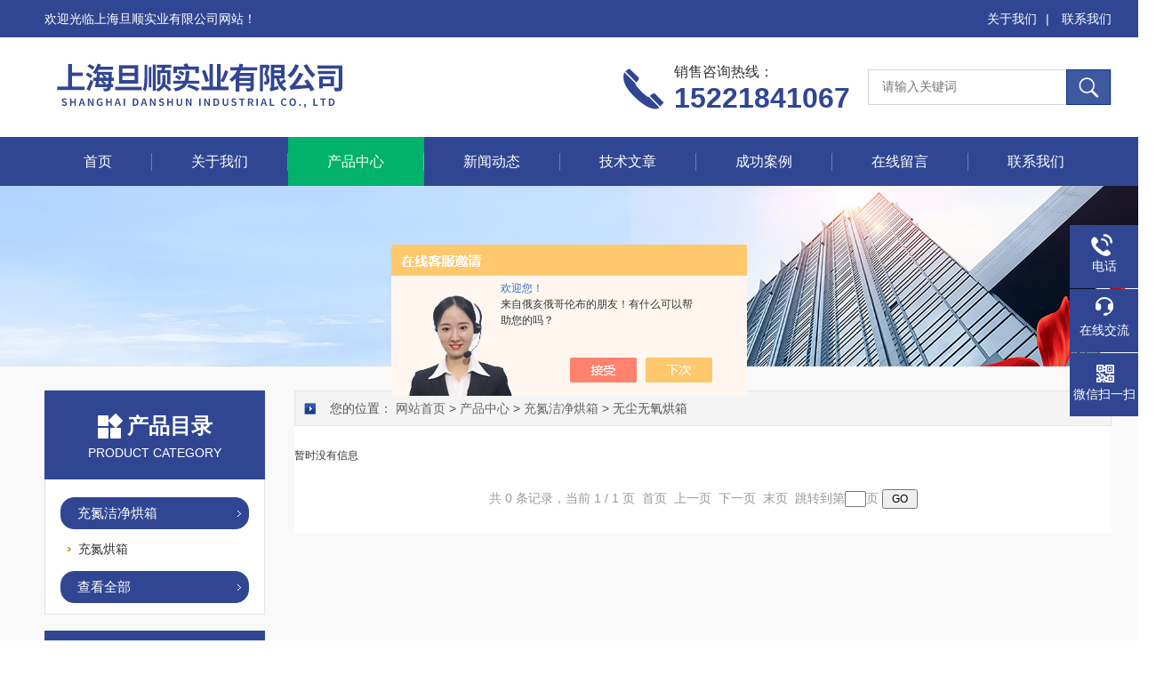

--- FILE ---
content_type: text/html; charset=utf-8
request_url: http://www.shdanshun.com/SonList-2215427.html
body_size: 5565
content:
<!DOCTYPE html PUBLIC "-//W3C//DTD HTML 4.01 Transitional//EN" "http://www.w3c.org/TR/1999/REC-html401-19991224/loose.dtd">
<html lang="zh-cn" xmlns="http://www.w3.org/1999/xhtml">
<head>
<link rel="canonical" href="http://www.shdanshun.com/SonList-2215427.html" />

<meta http-equiv="Content-Type" content="text/html; charset=UTF-8">
<TITLE>无尘无氧烘箱-无尘无氧烘箱厂家</TITLE>
<META NAME="Description" CONTENT="上海旦顺实业有限公司专业供应销售无尘无氧烘箱系列产品,公司具有良好的市场信誉,专业的售后和技术服务团队,凭借多年不断技术创新,迎得了客户的认可,欢迎来电来涵洽谈合作！">
<META NAME="Keywords" CONTENT="无尘无氧烘箱,无尘无氧烘箱厂家">
<link rel="stylesheet" type="text/css" href="/Skins/155126/css/style.css">
<script src="/Skins/155126/js/jquery.pack.js" type="text/javascript"></script>
<script type="text/javascript" src="/Skins/155126/js/jquery.SuperSlide.js"></script>
<!--导航当前状态 JS-->
<script language="javascript" type="text/javascript"> 
	var nav= '3';
</script>
<!--导航当前状态 JS END-->

<script type="application/ld+json">
{
"@context": "https://ziyuan.baidu.com/contexts/cambrian.jsonld",
"@id": "http://www.shdanshun.com/SonList-2215427.html",
"title": "无尘无氧烘箱-无尘无氧烘箱厂家",
"upDate": "1900-01-01T00:00:00"
    }</script>
<script language="javaScript" src="/js/JSChat.js"></script><script language="javaScript">function ChatBoxClickGXH() { DoChatBoxClickGXH('https://chat.chem17.com',138994) }</script><script>!window.jQuery && document.write('<script src="https://public.mtnets.com/Plugins/jQuery/2.2.4/jquery-2.2.4.min.js" integrity="sha384-rY/jv8mMhqDabXSo+UCggqKtdmBfd3qC2/KvyTDNQ6PcUJXaxK1tMepoQda4g5vB" crossorigin="anonymous">'+'</scr'+'ipt>');</script><script type="text/javascript" src="https://chat.chem17.com/chat/KFCenterBox/155126"></script><script type="text/javascript" src="https://chat.chem17.com/chat/KFLeftBox/155126"></script><script>
(function(){
var bp = document.createElement('script');
var curProtocol = window.location.protocol.split(':')[0];
if (curProtocol === 'https') {
bp.src = 'https://zz.bdstatic.com/linksubmit/push.js';
}
else {
bp.src = 'http://push.zhanzhang.baidu.com/push.js';
}
var s = document.getElementsByTagName("script")[0];
s.parentNode.insertBefore(bp, s);
})();
</script>
</head>

<body class="about_body">

<!--头部开始-->
<!--头部开始-->
<div id="Top" class="clearfix">
    <div class="pz_top">
        <div class="top1">
            <div class="w_1200">
                <div class="left">欢迎光临上海旦顺实业有限公司网站！</div>
                <div class="right">
                    <a href="/aboutus.html" rel="nofollow">关于我们</a><span>|</span>
                    <a href="/contact.html" rel="nofollow">联系我们</a>
                </div>
            </div>
        </div>
        <div class="top2">
            <div class="w_1200">
                <div class="logo"><a href="/" title=""><img _tip="w590 h55" src="/Skins/155126/images/logo.jpg" width="100%" alt=""></a></div>
                <div class="top_search">
                    <form id="form1" name="tk"  method="post" onsubmit="return checkFrom(this);" action="/products.html">
                        <input type="text" class="Search" name="keyword" placeholder="请输入关键词">
                        <input type="submit" value="" name="Submit" class="sear_sub">
                    </form>
                </div>
                <div class="dh">
                    <div class="t1">销售咨询热线：</div>
                    <div class="t2">15221841067</div>
                </div>
            </div>
        </div>
       
        <div class="menu" id="navSlide">
            <div class="w_1200">
                <ul>
                    <li id="navId1" class="nli"><span><a href="/">首页</a></span></li>
                    <li id="navId2" class="nli"><span><a href="/aboutus.html" rel="nofollow">关于我们</a></span></li>
                    <li id="navId3" class="nli">
                        <span><a href="/products.html">产品中心</a></span>
                        <ul class="sub" style="display: none;">
                            
                            <li><a href="/ParentList-1223138.html">隧道烘箱</a></li>
                            
                            <li><a href="/ParentList-1175457.html">半导体烤箱</a></li>
                            
                            <li><a href="/ParentList-858536.html">实验室烘箱/鼓风干燥箱</a></li>
                            
                            <li><a href="/ParentList-628911.html">定制烤箱</a></li>
                            
                            <li><a href="/ParentList-686535.html">防潮箱,防潮柜</a></li>
                            
                            <li><a href="/ParentList-628912.html">环境试验箱</a></li>
                            
                            <li><a href="/ParentList-2206830.html">真空烘箱</a></li>
                            
                            <li><a href="/ParentList-2206842.html">固化炉</a></li>
                            
                            <li><a href="/ParentList-2206849.html">20ppm50ppm100ppm无氧烘箱</a></li>
                            
                            <li><a href="/ParentList-2206858.html">高温烘箱</a></li>
                            
                        </ul>
                    </li>
                    <li id="navId4" class="nli"><span><a href="/news.html">新闻动态</a></span></li>
                    <li id="navId5" class="nli"><span><a href="/article.html">技术文章</a></span></li>
                    <li id="navId6" class="nli"><span><a href="/successcase.html" rel="nofollow">成功案例</a></span></li>
                    <li id="navId7" class="nli"><span><a href="/order.html" rel="nofollow">在线留言</a></span></li>
                    <li id="navId8" class="nli"><span><a href="/contact.html" rel="nofollow">联系我们</a></span></li>
                </ul>
            </div>
        </div>
        
    </div>
</div>
<script src="https://www.chem17.com/mystat.aspx?u=done2010"></script><!--头部结束-->
<!--头部结束-->

<script language="javascript" type="text/javascript">
try {
    document.getElementById("navId" + nav).className = "nli on";
}
catch (e) {}
</script>

<!--头部结束-->

<div class="z_ny_banner"><img src="/Skins/155126/images/nybanner_aboutus.jpg" width="100%" ></div>

<div id="ea_c">
  <div class="n_main">
    <div class="n_content">
            <!--左侧开始-->
      <!--左侧开始-->
      <div class="n_content_left">
   <div class="cp_type"><div class="hd"><p>产品目录</p><span>Product Category</span></div></div>
  <div class="n_content_left_cnt">
    <ul class="left_typeUl left_typeUl_n000" style="display: block;">
      <ul class="left_typeUl left_typeUl_t100">
        
        <li class="left_menu1_cur">
          <a href="/ParentList-2206868.html" target="_self">充氮洁净烘箱</a>
          <ul class="left_typeUl left_typeUl_t111">
           
            <li class="left_menu2"><a href="/SonList-2215420.html" target="_self">充氮烘箱</a></li>
             
          </ul>
        </li>
        
         <li class="left_menu1_cur"><a href="/products.html" target="_self">查看全部</a></li>
      </ul>
    </ul>
  </div>
  <div id="xn_c_34_wrap" class="xn_c_34_wrap">
    <div class="cp_type"><div class="hd"><p>热点新闻</p><span>hot news</span></div></div>
    <div class="xn_c_34_nrbox">


      <div class="xn_c_34_xhbox1 xn_c_34_xhbox">
        <div class="xn_c_34_ritbox">
          <div class="xn_c_34_lbenname"><a href="/News-1668204.html" target="_blank">从测试原理到应用：高低温模拟试验箱的核心测试价值</a></div>
          <div class="xn_c_34_lbcoent">2025-12-27</div>
        </div>
      </div>
      
  
      <div class="xn_c_34_xhbox1 xn_c_34_xhbox">
        <div class="xn_c_34_ritbox">
          <div class="xn_c_34_lbenname"><a href="/News-1616430.html" target="_blank">选亚克力有机氮气柜，为珍贵物品构筑安全稳定存储体系</a></div>
          <div class="xn_c_34_lbcoent">2025-04-08</div>
        </div>
      </div>
      
  
      <div class="xn_c_34_xhbox1 xn_c_34_xhbox">
        <div class="xn_c_34_ritbox">
          <div class="xn_c_34_lbenname"><a href="/News-1557577.html" target="_blank">氮气庇护下的洁净烘箱之旅</a></div>
          <div class="xn_c_34_lbcoent">2024-06-17</div>
        </div>
      </div>
      
  
      <div class="xn_c_34_xhbox1 xn_c_34_xhbox">
        <div class="xn_c_34_ritbox">
          <div class="xn_c_34_lbenname"><a href="/News-1550683.html" target="_blank">揭秘高效去氢退火炉：科技赋能金属热处理</a></div>
          <div class="xn_c_34_lbcoent">2024-05-14</div>
        </div>
      </div>
      
  
      <div class="xn_c_34_xhbox1 xn_c_34_xhbox">
        <div class="xn_c_34_ritbox">
          <div class="xn_c_34_lbenname"><a href="/News-1521610.html" target="_blank">无尘无氧烘箱：满足高精度、高要求烘干需求的理想选择</a></div>
          <div class="xn_c_34_lbcoent">2023-12-22</div>
        </div>
      </div>
      
  
      <div class="xn_c_34_xhbox1 xn_c_34_xhbox">
        <div class="xn_c_34_ritbox">
          <div class="xn_c_34_lbenname"><a href="/News-1516110.html" target="_blank">高低温模拟试验箱：产品质量的守护者</a></div>
          <div class="xn_c_34_lbcoent">2023-11-27</div>
        </div>
      </div>
      
  
      <div class="xn_c_34_xhbox1 xn_c_34_xhbox">
        <div class="xn_c_34_ritbox">
          <div class="xn_c_34_lbenname"><a href="/News-1320058.html" target="_blank">无氧烘箱不仅有助于提高产品质量,还具备完善的安全保护措施</a></div>
          <div class="xn_c_34_lbcoent">2021-03-02</div>
        </div>
      </div>
      
  
      <div class="xn_c_34_xhbox1 xn_c_34_xhbox">
        <div class="xn_c_34_ritbox">
          <div class="xn_c_34_lbenname"><a href="/News-1318447.html" target="_blank">上海旦顺的氮气柜除湿高效、抗氧化、绿色、低能耗</a></div>
          <div class="xn_c_34_lbcoent">2021-02-22</div>
        </div>
      </div>
      
  
      <div class="xn_c_34_xhbox1 xn_c_34_xhbox">
        <div class="xn_c_34_ritbox">
          <div class="xn_c_34_lbenname"><a href="/News-1316319.html" target="_blank">氮气柜和干燥柜的区别,不懂的进来看看吧！</a></div>
          <div class="xn_c_34_lbcoent">2021-01-28</div>
        </div>
      </div>
      
  
      <div class="xn_c_34_xhbox1 xn_c_34_xhbox">
        <div class="xn_c_34_ritbox">
          <div class="xn_c_34_lbenname"><a href="/News-329531.html" target="_blank">Done-e品牌烘箱诚招代理商</a></div>
          <div class="xn_c_34_lbcoent">2013-09-16</div>
        </div>
      </div>
      
     
      <div class="clear"></div>
    </div>
  </div>
  <div id="xn_c_34_wrap" class="xn_c_34_wrap">
    <div class="cp_type"><div class="hd"><p>相关文章</p><span>Related articles</span></div></div>
    <div class="xn_c_34_nrbox">


      <div class="xn_c_34_xhbox1 xn_c_34_xhbox">
        <div class="xn_c_34_ritbox">
          <div class="xn_c_34_lbenname"><a href="/Article-4002807.html">从源头把控品质——无尘无氧烘箱，助力无瑕工艺</a></div>
        </div>
      </div>
      
 
      <div class="xn_c_34_xhbox1 xn_c_34_xhbox">
        <div class="xn_c_34_ritbox">
          <div class="xn_c_34_lbenname"><a href="/Article-4001256.html">无尘无氧烘箱——半导体、生物医药的“隐形防线”</a></div>
        </div>
      </div>
      
 
      <div class="xn_c_34_xhbox1 xn_c_34_xhbox">
        <div class="xn_c_34_ritbox">
          <div class="xn_c_34_lbenname"><a href="/Article-3568622.html">无尘无氧烘箱：确保烘干过程无污染、无氧化的解决方案</a></div>
        </div>
      </div>
      
 
      <div class="xn_c_34_xhbox1 xn_c_34_xhbox">
        <div class="xn_c_34_ritbox">
          <div class="xn_c_34_lbenname"><a href="/Article-3510265.html">无尘无氧烘箱——提供高质量烘烤环境的设备</a></div>
        </div>
      </div>
      
 
      <div class="xn_c_34_xhbox1 xn_c_34_xhbox">
        <div class="xn_c_34_ritbox">
          <div class="xn_c_34_lbenname"><a href="/Article-3295773.html">无尘无氧烘箱在现代工业生产中越来越受到重视</a></div>
        </div>
      </div>
      
 
      <div class="xn_c_34_xhbox1 xn_c_34_xhbox">
        <div class="xn_c_34_ritbox">
          <div class="xn_c_34_lbenname"><a href="/Article-3289753.html">无尘无氧烘箱的优势</a></div>
        </div>
      </div>
      
 
      <div class="xn_c_34_xhbox1 xn_c_34_xhbox">
        <div class="xn_c_34_ritbox">
          <div class="xn_c_34_lbenname"><a href="/Article-3276547.html">无尘无氧烘箱的9大特色</a></div>
        </div>
      </div>
      
 
      <div class="xn_c_34_xhbox1 xn_c_34_xhbox">
        <div class="xn_c_34_ritbox">
          <div class="xn_c_34_lbenname"><a href="/Article-2981965.html">无尘无氧烘箱的工艺要求</a></div>
        </div>
      </div>
      
 
      <div class="xn_c_34_xhbox1 xn_c_34_xhbox">
        <div class="xn_c_34_ritbox">
          <div class="xn_c_34_lbenname"><a href="/Article-2912129.html">无氧烘箱和其他烤箱的区别</a></div>
        </div>
      </div>
      
 
      <div class="xn_c_34_xhbox1 xn_c_34_xhbox">
        <div class="xn_c_34_ritbox">
          <div class="xn_c_34_lbenname"><a href="/Article-2910556.html">无尘无氧烘箱的故障及排出方法</a></div>
        </div>
      </div>
      
 
      
      
      

      <div class="clear"></div>
    </div>
  </div>
  
</div>
      <!--左侧结束-->
      <!--左侧结束-->
      <div class="n_content_right">
        <div class="n_content_right_name">
          <div id="n_content_right_name_r" class="n_content_right_name_r"> 您的位置： <a href="/">网站首页</a> &gt; <a href="/products.html" target="_self">产品中心</a> &gt; <a href="/ParentList-2206868.html">充氮洁净烘箱</a> &gt; 无尘无氧烘箱
            
              
          </div>
        </div>
        <div class="n_content_right_m">
          <div id="xn_c_products_12_wrap" class="xn_c_products_12_wrap">
       <ul id="pro_ul1">
        暂时没有信息
      </ul>
  </div>
          
          <!--分页开始-->
          <div id="fy" class="fy">
                                    共&nbsp;0&nbsp;条记录，当前&nbsp;1&nbsp;/&nbsp;1&nbsp;页&nbsp;&nbsp;首页&nbsp;&nbsp;上一页&nbsp;&nbsp;下一页&nbsp;&nbsp;末页&nbsp;&nbsp;跳转到第<input style="width:20px" class="p_input" type="text" name="custompage" id="custompage" onkeypress="return event.keyCode>=48&&event.keyCode<=57">页&nbsp;<input type="button" value="GO" style="width:40px;height:22px"/></div>

<!--分页结束-->		

        </div>
        <div class="clear"></div>
      </div>
    </div>
  </div>
 
 
<!--底部开始-->
<!--底部开始-->
<div id="z_Footer">
    <div class="pz_down">
        <div class="w_1200">
            <div class="footT">
                <div class="footAddr">
                    <div class="footTit">上海旦顺实业有限公司</div>
                    <div class="dAddr"><img class="ico" src="/Skins/155126/images/icon_foot1.png">地址：常州市新北区乐山路26号2号楼</div>
                    <div class="dAddr"><img class="ico" src="/Skins/155126/images/icon_foot3.png">邮箱：tangyy2010@126.com</div>
                    <div class="dAddr"><img class="ico" src="/Skins/155126/images/icon_foot4.png">传真：</div>
                </div>
                <div class="footNav">
                    <div class="footTit">快速链接</div>
                    <div class="dNav">
                        <ul>
                            <li><a href="/">首页</a></li>
                            <li><a href="/aboutus.html" rel="nofollow">关于我们</a></li>
                            <li><a href="/products.html">产品中心</a></li>
                            <li><a href="/news.html">新闻动态</a></li>
                            <li><a href="/article.html">技术文章</a></li>
                            <li><a href="/successcase.html" rel="nofollow">成功案例</a></li>
                            <li><a href="/order.html" rel="nofollow">在线留言</a></li>
                            <li><a href="/contact.html" rel="nofollow">联系我们</a></li>
                        </ul>
                    </div>
                </div>
                <div class="footUs">
                    <div class="footTit">关注我们</div>
                    <div class="ewm1">欢迎您关注我们的微信公众号了解更多信息：</div>
                    <div class="ewm2">
                        <div class="img"><img src="/Skins/155126/images/2wm.jpg" width="108" alt=""></div>
                        <div class="info">扫一扫<br>关注我们</div>
                    </div>
                </div>
            </div>
        </div>
       
        <div class="w_1200">
            <div class="footD">
                <div class="Copyright">版权所有 &copy; 2026 上海旦顺实业有限公司  All Rights Reserved <a href="http://beian.miit.gov.cn" target="_blank" style="color:#FFF;" rel="nofollow">备案号：沪ICP备10012068号-11</a> 总流量：119473 <a href="https://www.chem17.com/login" target="_blank" rel="nofollow">管理登陆</A>  技术支持：<A href="https://www.chem17.com" target="_blank" rel="nofollow">化工仪器网</A>  <a href="/sitemap.xml" target="_blank">sitemap.xml</a></div>
            </div>
        </div>
    </div>
</div>
<!--底部结束-->

<!--右侧漂浮 begin-->
<div class="client-2"> 
    <ul id="client-2"> 
      <!--<li class="my-kefu-qq"> 
       <div class="my-kefu-main"> 
        <div class="my-kefu-left"><a class="online-contact-btn" href="http://wpa.qq.com/msgrd?v=3&amp;uin=147224984&amp;site=qq&amp;menu=yes" target="_blank"><i></i><p>QQ咨询</p></a></div> <div class="my-kefu-right"></div> 
       </div>
      </li>--> 
      <li class="my-kefu-tel"> 
       <div class="my-kefu-tel-main"> 
        <div class="my-kefu-left"><i></i><p>电话</p></div> 
        <div class="my-kefu-tel-right">021-4008238860</div> 
       </div>
      </li> 
      <li class="my-kefu-liuyan"> 
       <div class="my-kefu-main"> 
        <div class="my-kefu-left"><a onclick="ChatBoxClickGXH()" href="#" target="_self"><i></i><p>在线交流</p></a></div> 
        <div class="my-kefu-right"></div> 
       </div>
      </li> 
      <li class="my-kefu-weixin"> 
       <div class="my-kefu-main"> 
        <div class="my-kefu-left"><i></i><p> 微信扫一扫 </p> </div> 
        <div class="my-kefu-right"> </div> 
        <div class="my-kefu-weixin-pic"><img src="/skins/155126/images/2wm.jpg"> </div> 
       </div>
      </li> 
      <li class="my-kefu-ftop"> 
       <div class="my-kefu-main"> 
        <div class="my-kefu-left"><a href="javascript:;"><i></i><p>返回顶部</p></a> </div> 
        <div class="my-kefu-right"> </div> 
       </div>
      </li> 
    </ul> 
</div>
<!--右侧漂浮 end-->


<script type="text/javascript" src="/Skins/155126/js/other.js"></script>
<script type="text/javascript" src="/skins/155126/js/pt_js.js"></script>

 <script type='text/javascript' src='/js/VideoIfrmeReload.js?v=001'></script>
  
</html>
</body>

--- FILE ---
content_type: text/css
request_url: http://www.shdanshun.com/Skins/155126/css/style.css
body_size: 32960
content:
@charset "utf-8";
html, body, div, p, ul, ol, li, dl, dt, dd, h1, h2, h3, h4, h5, h6, form, input, select, button, textarea, iframe, table, th, td {margin: 0; padding: 0; }
img { border: 0 none; vertical-align: top; }
body,html{min-width:1300px;}
ul,li,dl,dd,dt { list-style-type: none; }
i,em,cite { font-style: normal; }
body {  -webkit-text-size-adjust:none;font-family:"PingFang SC",Helvetica,"Microsoft YaHei",Arial,"sans-serif";overflow-x:hidden}
a{ text-decoration: none; }
.clear,.cle {clear:both;}
a,area { blr:expression(this.onFocus=this.blur()) }   
a:focus { outline: none; }    
.clear{ clear:both;}
.clearfix:after{ content:'.'; clear:both; display:block; height:0; visibility:hidden; line-height:0px;}
.clearfix{ zoom:1}
#nybanner{ width:100%; height:300px;background: url(../images/nybanner.jpg)no-repeat center;}

img { border: 0; vertical-align: middle;}
table { border-collapse: collapse; border-spacing: 0;}

.xn_h_21_columnName{ line-height:28px;}
.xn_h_21_columnName a{font-size: 12px;color: #4c4c4c; float:left;}
.xn_h_21_columnName .en{margin-top: 3px}
.xn_h_21_wrap{overflow: hidden;float: right;}
.xn_h_21_lbbox{display: none;}
.sv_body .xn_h_21_lbbox,.faq_body .xn_h_21_lbbox,.sv_view_body .xn_h_21_lbbox,.faq_view_body .xn_h_21_lbbox{display: block;}

.t_name{ position:absolute; top:0; font-size:14px; color:#000;color: #4c4c4c;left:34px; line-height:28px;}

.t_e{ position:absolute; right:0px; top:80px; text-align:left;}
.t_e a{ display:block; width:36px; float:left;}
.t_e a img{ float:left; text-align:center;}
.t_e a span{ float:left; text-align:center; font-size:14px; width:36px;}
.t_e .en{ padding-left:10px;}
.t_tel{ position:absolute; right:0; top:70px; text-align:left;background: url(../images/tel.png)no-repeat 0px 4px;padding-left: 58px;}
.t_tel_ts{font-size:14px; color: #797979;display: block;}
.t_tel_nb{font-size:26px; font-weight:bold; color: #314693;}


.t_search{position:absolute; right:0px; top:88px; width:287px; background:url()no-repeat;border: 1px solid #aaaaaa;height: 32px;border-radius: 4px;}
.t_search_text{border:0px; background-color: transparent; color:#000; height: 33px;margin-left: 13px;width: 229px;border-right: 1px solid #aaaaaa; outline:none;font-size:13px !important; line-height:32px !important;}
#t_search td:nth-child(2){width: 100%}
#t_search td:nth-child(2) img{width: 47%;margin-left: 13px;margin-bottom: 1px;}

.t_logo{ position:absolute; top:43px; left:-54px;}
.t_logo img{ border:0px;}
#ea_l{position:relative;top:auto;left:auto;}

#ea_n{position: absolute;top: 175px;width: 1200px;}

#ea_laa{font-size: 24px;color: #595959;}
#t_lff{position: absolute;left: 218px;top: 90px;}

.xn_n_14_wrap{position: relative;height:50px; width:100%; text-align:center;}
.xn_n_14_wrap_main{margin:0 auto; width:1200px; height:50px;}
.xn_n_14_wrap_menu1 {}
.xn_n_14_wrap_menu1>a{margin-top: 15px;font-size: 16px;color:#FFF; text-decoration:none;display: block;width: 163px;border-left: 1px solid;height: 19px;line-height: 19px;}
.xn_n_14_wrap_menu1_2 {float:left; width:163px; height:50px; font-size:16px;line-height: 50px;}
.xn_n_14_wrap_menu1_2>a{margin-top: 15px;font-size: 16px;color:#FFF; text-decoration:none;display: block;width: 163px;border-left: 1px solid;height: 19px;line-height: 19px;}
.xn_n_14_wrap_menu1_cur{float:left;width:163px;height:50px;font-size:16px;line-height: 50px;color:#FFF;}
.xn_n_14_wrap_menu1_cur>a{    font-size: 16px;margin-top: 15px; font-size: 16px; color: #FFF;text-decoration: none; display: block; width: 163px; border-left: 1px solid; height: 19px;line-height: 19px;}
.xn_n_14_wrap_menu1_cur>a:visited{color:#FFF; line-height:50px; text-decoration:none;}
.xn_n_14_wrap_menu2{height:31px;line-height: 31px;padding-bottom: 7px;}
.xn_n_14_wrap_menu2_2{height:31px;line-height: 31px;padding-bottom: 7px!important;}
.xn_n_14_wrap_menu2>a{color:#FFF;font-weight:normal;font-size: 14px;height:30px;border-bottom: 1px solid #ffffff;margin-top:0;padding-bottom: 7px;}
.xn_n_14_wrap_menu2>a:hover{color:#314693;;font-size: 14px;border-bottom: 1px solid #ffffff;height:30px;padding-bottom: 7px;}
.xn_n_14_wrap_menu2_2>a{color:#314693;font-weight:normal;line-height:30px !important;height:30px;font-size: 14px;border-bottom: 1px solid #ffffff;padding-bottom: 7px;}
.xn_n_14_wrap_main>ul>li>ul{width:163px;   filter:Alpha(opacity=80);background: #4f4d4d;opacity: 0.9;padding-bottom: 12px;}
.xn_n_14_wrap_main>ul>li>ul>li{}
.xn_n_14_wrap_main>ul>li>ul>li>ul{ float:left; margin-left:128px;}
#xn_n_14_VMenu1 li:nth-child(1) a{border-left:0;}
#xn_n_14_VMenu1>li>ul>li>ul{display: none!important;}
#xn_n_14_VMenu1>li>a:hover:not(:first-child){color:#314693;border-left: 1px solid #ffffff  }
#xn_n_14_VMenu1>li{position: relative;float:left; width:150px; height:50px; font-size:16px;}
#type1Ul_n881{display: none!important;}
.xn_n_14_wrap_main>ul>li>ul:nth-child(2){margin-top:15px;padding-top: 12px;}
.xn_n_14_wrap_main>ul>li>ul:nth-child(2){margin-top:15px;padding-top: 12px;}

.top{background:url(../images/top.png); width: 100%; z-index:99; position:relative;}
.t_t{position:relative; z-index:100; width:1200px; margin:0 auto; height:225px;}
.nie{height: 28px;line-height: 28px;width: 100%;}
.xn_ba_js_1_element img{height:473px;width: 100%;}
.xn_ba_js_1_banner img{height:473px;width: 100%;}


.xn_ba_js_1_banner{width:100%;height:473px;visibility:hidden;overflow:hidden;position:relative;min-width:1200px;}
.xn_ba_js_1_bigImg img {width:1920px;height:473px;border:0}
.xn_ba_js_1_element{position: absolute;}

.xn_ba_js_1_btn{top:93%;cursor:pointer;position:relative;padding:0;margin:0 auto;}
.xn_ba_js_1_btn li{float:left;list-style:none;padding:0;margin:0;margin-left:15px;}
.xn_ba_js_1_element_btn{background-image:url(../images/xn_ba_js_1_rowBtn.png);width:12px;height:12px;}
.xn_ba_js_1_element_btn:hover,.xn_ba_js_1_element_btn_on{background-image:url(../images/xn_ba_js_1_rowBtn_on.png);width:44px;height:12px;transition:all 0.2s ease-out;-moz-transition:all 0.2s ease-out;-webkit-transition:all 0.2s ease-out; -o-transition:all 0.2s ease-out;}

.xn_c_22_wrap{height:40px;width:100%;background:#e5e5e5;}
.xn_c_22_mswenzi{float:left;height:30px;line-height:30px;font-size: 14px;}
.xn_c_22_wbox{height:40px;width:1200px;margin:0 auto;font-size:14px;line-height:40px;}
.xn_c_22_key{float:left;height:30px;line-height:30px;margin-right: 16px;font-size: 12px; overflow:hidden;}
.xn_c_22_mswenzi span{color: #979797;}
.xn_c_22_wbox div strong{font-size:14px;line-height:40px;}
.xn_c_22_wbox div a{color: #555555;font-size:14px;line-height:40px;}


.i_c_search{width:256px; background:url() left top no-repeat;float: right;height: 30px;border: 1px solid #959595;border-radius: 5px;}
.i_c_search_text{padding-left: 5px;width: 220px;border:0px; background-color: transparent; color:#999; height: 30px;}
#i_c_search table{height: 30px;width: 256px;}
#i_c_search td:nth-child(2){width: 50px;padding-left: 4px;border-left: 1px solid #959595;border-radius: 5px;}
#i_c_search td:nth-child(2) img{width: 83%;}


.xn_c_index_51_wrap{width:874px;position: absolute;top: 350px;right: -30px;z-index: 666;}
.xn_c_index_51_topbox{width:851px; line-height:30px;display: none;}
.xn_c_index_51_main{position:relative;}
.xn_c_index_51_left{height:77px;width:30px;background:url(../images/probtn_l.png)no-repeat;cursor:pointer;position:absolute;margin-top:72px;left:0px;z-index:999;}
.xn_c_index_51_right{height:77px;width:30px;background:url(../images/probtn_r.png)no-repeat;cursor:pointer;position:absolute;margin-top:72px;right:4px;z-index:999;}
.xn_c_index_51_inner{position:relative;float:left;width:812px;overflow:hidden;margin:0px 30px;}
.xn_c_index_51_ul{position:relative;float:left;width:440px;}
.xn_c_index_51_li{float:left;margin:0px;width:240px;padding:0px 10px;margin-right:9px;}
.xn_c_index_51_nrbox{width:254px;/*height: 222px;*/}
.xn_c_index_51_coent{width:200px;height:44px;line-height:22px;overflow:hidden;}
.xn_c_index_51_gdmore{display: none;}
.xn_c_index_51_time{display: none;}
.xn_c_index_51_coent{display: none;}
.xn_c_index_51_lftbox{background: #fff;position:relative;display:table-cell;text-align:center;vertical-align:middle; width:254px; height:222px;border: 1px solid #dedede;}
.xn_c_index_51_lftbox a{text-align:center;position:static;+position:absolute;top:50%;}
.xn_c_index_51_lftbox img{max-width:250px; max-height:190px;margin-left: 2px;margin-top: 2px;vertical-align:middle;position:static;+position:relative;top:-50%;left:-50%; transition: all 0.5s; -webkit-transition: all 0.5s; -moz-transition: all 0.5s; -o-transition: all 0.5s;}
.xn_c_index_51_ritbox{background:#d2d2d2;text-align: center;height: 40px;line-height: 40px;}
.xn_c_index_51_name a{color: #5e5e5e;font-size:14px; height:40px; overflow:hidden; display:block;}
#xn_c_index_51_ul li:hover .xn_c_index_51_ritbox{background: #314693; color:#fff;}
.xn_c_index_51_ul li:hover .xn_c_index_51_name a{color: #f0f0f0}
.xn_c_index_51_ul li:hover img{-webkit-transform: scale(1.1);-moz-transform: scale(1.1);transform: scale(1.1);}

.xn_c_index_51_li_p{float:left;width:240px;padding:0px 10px;margin: 0 25px 15px 15px;}
.xn_c_index_51_li_p:hover .xn_c_index_51_ritbox{background: #314693; color:#fff;}
.xn_c_index_51_li_p:hover .xn_c_index_51_ritbox a{color:#fff;}
.xn_c_index_51_li_p:hover img{-webkit-transform: scale(1.1);-moz-transform: scale(1.1);transform: scale(1.1);}

.xn_c_index_508_wrap{width:100%;height:auto;margin:0 auto 0;}
.xn_c_index_508_main{width:1200px;height:auto;margin:0 auto;position:relative;}
.xn_c_index_508_topbox{width:307px;height:99px;line-height:32px;overflow:hidden;position:absolute;left:0;top:0;z-index:33;text-align:center;}
.xn_c_index_508_tbox{width:308px;float:left;margin-right:5px;background-color:#314693;padding-bottom:20px;padding-top:99px;}
.xn_c_index_508_tul{height:392px;}
.xn_c_index_508_tul li div .xn_c_index_508_t2mbox{background: #eeeeee;}
.xn_c_index_508_tbox li{position:relative;background-color:#535353;border-bottom: 1px solid #eeeeee;}
.xn_c_index_508_tname{height: 50px;line-height: 50px;display: block;font-size: 16px;overflow: hidden;padding-left: 31px;color: #ffffff;}
.xn_c_index_508_tbox li:hover .xn_c_index_508_tname,.xn_c_index_508_tname.curr{background-color:#314693;border:0;}
.xn_c_index_508_tbox li:hover .xn_c_index_508_tname,.xn_c_index_508_tname.curr{color: #ffffff;}
.xn_c_index_508_t2main{display:none;}
.xn_c_index_508_t2mbox{height:auto;overflow:hidden;position:relative;z-index:25;}
.xn_c_index_508_t2main a{cursor: pointer;height:30px;line-height:30px;overflow:hidden;display:block;font-size:14px;color:#333;white-space:nowrap;padding:5px 10px;margin-left: 6px;}
.xn_c_index_508_t2main a:hover,.xn_c_index_508_t2main a.curr2{}
.xn_c_index_508_tbox li:hover .xn_c_index_508_t2main{}
.xn_c_index_508_tbox li>a{cursor: pointer;}
.curr2{color: #e7bd6c!important;display: block;cursor: pointer;}
.xn_c_index_508_cbox{width:850px;position:absolute;right: 0; top:0;}
.xn_c_index_508_t2li{width:100%;height:100%;display:none;}
.xn_c_index_508_cli:first-child{display:block!important;}
.xn_c_index_508_c2ul{position:relative;}
.xn_c_index_508_ccli{width:810px;margin-left:5px;position: absolute;top: 0px;left: 0px;background: #fff;padding:30px 20px;}
.xn_c_index_508_img{height: 259px;width: 339px;float: left; border:1px solid #ddd;overflow:hidden;}
.xn_c_index_508_img .proimg_bk{height: 259px;width: 339px;position:relative;display:table-cell;text-align:center;vertical-align:middle;}
.xn_c_index_508_img .proimg_bk a{text-align:center;position:static;+position:absolute;top:50%;}
.xn_c_index_508_img img{max-width: 333px;max-height: 250px;padding: 3px;vertical-align:middle;position:static;+position:relative;top:-50%;left:-50%;-webkit-transition: all 0.5s ease-out 0s;-moz-transition: all 0.5s ease-out 0s;-o-transition: all 0.5s ease-out 0s;transition: all 0.5s ease-out 0s;transition: -webkit-transform 2s;vertical-align: middle;-ms-interpolation-mode: bicubic;}
.xn_c_index_508_img:hover img{-webkit-transform: scale(1.1);-moz-transform: scale(1.1);transform: scale(1.1);}
.xn_c_index_508_title{height:36px;line-height:36px;margin-bottom: 20px;}
.xn_c_index_508_title a{font-size:22px;color:#535353;font-weight: 800;}
.xn_c_index_508_ccli:hover .xn_c_index_508_title a{color:#314693;}
.xn_c_index_508_ccli:hover .xn_c_index_508_title{}
.xn_c_index_508_headDate,.xn_c_index_508_intro{display:none;}
.xn_c_index_508_ft{width: 440px;float: right;}
.xn_c_index_508_Unit{font-size: 14px;color: #4e4e4e;margin-bottom: 20px;width: 440px;height: 145px;line-height: 24px !important;overflow: hidden;}
.xn_c_index_508_Unit p{margin:0 !important;line-height: 24px !important;}
.xn_c_index_508_more a span{font-size: 14px;color: #ffffff;}
.xn_c_index_508_cnName{display: block;color: #ffffff;font-size: 26px;font-weight: 800;margin-top: 20px;}
.xn_c_index_508_onLine{display: block;color: #ffffff;font-size:15px;}
.xn_c_index_508_more{
height: 36px;
text-align: center;
float: left;
}
.xn_c_index_508_more a{display: block;
width:140px;text-align:center;
margin-right:25px;
height: 36px;
line-height: 36px;
background: #314693;float:left}
.xn_c_index_508_more a.green{background: #00b26a;}
.xn_c_index_508_mo{width: 143px;
height: 36px;
text-align: center;
float: left;
margin-left: 36px;}
.xn_c_index_508_mo a{display: block;
height: 100%;
line-height: 36px;
background: #314693;}
.xn_c_index_508_mo a span{color: #ffff;
font-size: 14px;}
.xn_c_index_508_mo a:hover{background: #314693;}
.xn_c_index_508_more a:hover{background: #4760bb;}
.zindex{z-index:10;}

.xn_c_index_508_tul li.curr .xn_c_index_508_tname{}
.xn_c_index_508_more a.green:hover{background: #0aca7c;}


.index_cnt_zjc{background: url(../images/choose.png)no-repeat top center;overflow:hidden;}
.i_tcase{position: relative; width:1200px;height:594px;margin: 0 auto;} 
.i_tcase_f{width:100%; height:100%; position:relative;}
.i_tcase_m{width:300px;  float: left;}
.i_tcase_main{width:300px;   text-align: center;border-left: 1px solid #7d7d7d;position: relative;}
.i_tcase_t{margin-bottom: 83px; width:1200px;  color:#000; padding-top: 27px;}
.i_tcase_t1{display: block;text-align: center;font-size: 40px;color: #fff;font-weight: 600;}
.i_tcase_t2{display: block; text-align: center;font-size: 16px;color: #314693;margin-top: 15px;}
.i_tcase_img{ padding:2px;height: 124px;width: 106px;margin: 0 auto;}
.i_tcase_m:nth-child(2) .i_tcase_main .i_tcase_img{background: url(../images/44.png)no-repeat 0px;}
.i_tcase_m:nth-child(2):hover .i_tcase_main .i_tcase_img{background: url(../images/4.png)no-repeat 0px;}
.i_tcase_m:nth-child(2):hover .i_tcase_main .i_tcase_main_name span{color: #314693;}
.i_tcase_m:nth-child(2):hover .i_tcase_main .i_tcase_main_name span:nth-child(3){background: #314693;}
.i_tcase_m:nth-child(3) .i_tcase_main .i_tcase_img{background: url(../images/11.png)no-repeat 0px;}
.i_tcase_m:nth-child(3):hover .i_tcase_main .i_tcase_img{background: url(../images/1.png)no-repeat 0px;}
.i_tcase_m:nth-child(3):hover .i_tcase_main .i_tcase_main_name span{color: #314693;}
.i_tcase_m:nth-child(3):hover .i_tcase_main .i_tcase_main_name span:nth-child(3){background: #314693;}
.i_tcase_m:nth-child(5) .i_tcase_main .i_tcase_img{background: url(../images/22.png)no-repeat 0px;}
.i_tcase_m:nth-child(5):hover .i_tcase_main .i_tcase_img{background: url(../images/929.png)no-repeat 0px;}
.i_tcase_m:nth-child(5):hover .i_tcase_main .i_tcase_main_name span{color: #314693;}
.i_tcase_m:nth-child(5):hover .i_tcase_main .i_tcase_main_name span:nth-child(3){background: #314693;}
.i_tcase_m:nth-child(4) .i_tcase_main .i_tcase_img{background: url(../images/6333.png)no-repeat 0px;}
.i_tcase_m:nth-child(4):hover .i_tcase_main .i_tcase_img{background: url(../images/3.png)no-repeat 0px;}
.i_tcase_m:nth-child(4):hover .i_tcase_main .i_tcase_main_name span{color: #314693;}
.i_tcase_m:nth-child(4):hover .i_tcase_main .i_tcase_main_name span:nth-child(3){background: #314693;}
.i_tcase_m:nth-child(2) .i_tcase_main{border-left: 0px;}
.i_tcase_main_name{  margin-top: 42px;}
.i_tcase_main_name1{ color: #000; font-weight:bold;}
.i_tcase_main_name2 a{color: #C00; text-decoration:none; font-weight:bold;}
.i_tcase_main_name2 a :hover{color: #C00; text-decoration: underline;}
.i_tcase_main_cnt{font-size:14px; text-align: left;width: 253px;margin-top: 80px;color: #d5d5d5;margin-left: 20px;}
.i_tcase_main_cnt1{ color: #000; font-weight:bold !important;}
.i_tcase_main_cnt2{width:410px; line-height:18px; height:54px; display:block; overflow:hidden; color: #333; margin-top:3px;}
.i_tcase_more{position:absolute; right:0; top:10px;}
.i_tcase_more a{width:44px; height:11px; display: block;}
.i_tcase_more a:hover{width:44px; height:11px;}
.i_tcase_main_name span{display: block;color: #d6d6d6;}
.i_tcase_m .l1{ float:left; display:block;margin-left: 85px;}
.i_tcase_m .c1{ float:left; display:block;margin-top: -10px;}
.i_tcase_m .r1{ float:left; display:block;}
.i_tcase_m .l2{ float:left; display:block;margin-left: 55px;}
.i_tcase_m .c2{ float:left; display:block;margin-top: -5px;}
.i_tcase_m .r2{ float:left; display:block;}
.i_tcase_m .l3{ float:left; display:block;}
.i_tcase_m .c3{ float:left; display:block;margin-top: -5px;}
.i_tcase_m .r3{ float:left; display:block;}
.i_tcase_main_name span:nth-child(1){font-size: 18px;margin-bottom: 11px;}
.i_tcase_main_name span:nth-child(2){font-size: 12px;}
.i_tcase_main_name span:nth-child(3){display: block;width: 40px;height: 2px;background: #d6d6d6;position: absolute;left: 125px;bottom: -23px;}


.xn_c_index_17_wrap{width: 1200px;margin:0px auto;overflow: hidden;}
.xn_c_index_17_col{margin-top: 47px;position: relative;}
.xn_c_index_17_content {margin:0 auto;width:280px;overflow: hidden;height: 68px;line-height:22px;color:#666}
.xn_c_index_17_content a{font-size: 13px;color: #6a6a6a;}
#xn_c_index_17_ul{padding:20px 0;}
.xn_c_index_17_li{float: left;margin:0px 10px;overflow: hidden;width: 326px; height: 390px;background: #fff;box-shadow: 0 0 12px 0px rgba(0,0,0,.2);}
.xn_c_index_17_img{position:relative;display:table-cell;text-align:center;vertical-align:middle; width:328px; height:246px;overflow:hidden;}
.xn_c_index_17_img a{text-align:center;position:static;+position:absolute;top:50%;}
.xn_c_index_17_img a img{vertical-align:middle;position:static;+position:relative;top:-50%;left:-50%; max-width:328px; max-height:252px;-webkit-transition: all 0.5s ease-out 0s;-moz-transition: all 0.5s ease-out 0s;-o-transition: all 0.5s ease-out 0s;transition: all 0.5s ease-out 0s;transition: -webkit-transform 2s;vertical-align: middle;-ms-interpolation-mode: bicubic;}
.xn_c_index_17_img a:hover img{-webkit-transform: scale(1.1);-moz-transform: scale(1.1);transform: scale(1.1);}
.xn_c_index_17_left{height:64px;width:37px;background: url(../images/casebtn_l.png)no-repeat 0px;left: -80px;position: absolute;top: 210px;cursor:pointer;}
.xn_c_index_17_right{height:64px;width:37px;background: url(../images/casebtn_r.png)no-repeat 0px;right: -80px;position: absolute;top: 210px;cursor:pointer;}
.xn_c_index_17_main{position: relative;margin: 0 auto;width: 1042px;}
.xn_c_index_17_inner{position:relative;float:left;width: 1042px;overflow: hidden;}
.xn_c_index_17_ul{position: relative;}
.xn_c_index_17_more{display: inline-block;position: absolute;right: 447px;font-size: 13px;top: 15px;color: #8f8f8f;}
.xn_c_index_17_more a{color: #8f8f8f;}
.xn_c_index_17_title a{font-size: 18px;color: #424242;}
.xn_c_index_17_title{width: 275px;height: 21px;overflow: hidden;margin-left: 20px;}
.xn_c_index_17_cont{padding-top: 16px;height: 114px;}
.xn_c_index_17_cont:hover{background:url(../images/882.png)no-repeat 1px 215px;}
.xn_c_index_17_ccwa span{font-size: 12px;color: #314693;font-size: 13px;}
.xn_c_index_17_ccwa{margin-top: 7px;margin-bottom: 14px;margin-left: 21px;}
.xn_c_index_17_ul>li:hover{background:#fff;}
.xn_c_index_17_colName{display: block;text-align: center;font-size: 26px;font-weight: 600;color: #535353;}
.xn_c_index_17_colName11{display: block;text-align: center;color: #595959;font-size: 14px;margin-bottom: 20px;}
.xn_c_index_17_colll{display: block;width: 88px;height: 4px;background: #314693;margin: 0 auto;margin-top: 17px;margin-bottom: 17px;}
.xn_c_index_cnt_mmk{background:#f5f5f5;padding-bottom:45px;}


.xn_c_index_68_wrap{width:100%}
.xn_c_index_68_wbox{width: 1200px;margin: 0 auto;height: 738px;}
.xn_c_index_68_topbox{width: 1200px;position: relative;height: 87px;margin-bottom: 55px;padding-top: 146px;}
.xn_c_index_68_prdmore{position: absolute;right: 425px;top: 158px;}
.xn_c_index_68_prdmore a{color: #b1b1b1;font-size: 12px;}
.xn_c_index_68_nrbox{}
.xn_c_index_68_pronr1{float: left;width: 347px;height: 372px;overflow: hidden;background: #e5e5e5;}
.xn_c_index_68_pronr2{float: left;width: 347px;height: 372px;overflow: hidden;background: #e5e5e5;margin-left: 73px;margin-right: 73px;}
.xn_c_index_68_pronr3{float: left;width: 347px;height: 372px;overflow: hidden;background: #e5e5e5;}
.xn_c_index_68_pronr1:hover{background: #314693;}
.xn_c_index_68_pronr1:hover .xn_c_index_68_name span{color: #ffffff;}
.xn_c_index_68_pronr1:hover .xn_c_index_68_xinhao span{background:#ffffff;}
.xn_c_index_68_pronr1:hover .xn_c_index_68_coent span{color: #ffffff;}
.xn_c_index_68_pronr2:hover{background: #314693;}
.xn_c_index_68_pronr2:hover .xn_c_index_68_name span{color: #ffffff;}
.xn_c_index_68_pronr2:hover .xn_c_index_68_xinhao span{background:#ffffff;}
.xn_c_index_68_pronr2:hover .xn_c_index_68_coent span{color: #ffffff;}
.xn_c_index_68_pronr3:hover{background: #314693;}
.xn_c_index_68_pronr3:hover .xn_c_index_68_name span{color: #ffffff;}
.xn_c_index_68_pronr3:hover .xn_c_index_68_xinhao span{background:#ffffff;}
.xn_c_index_68_pronr3:hover .xn_c_index_68_coent span{color: #ffffff;}
.xn_c_index_68_lftbox img{width:100%;height:100%;}
.xn_c_index_68_lftbox{width: 323px;height: 216px;margin: 0 auto;margin-top: 16px;}
.xn_c_index_68_coent{text-align: center;color: #8d8d8d;font-size: 12px;width: 286px;margin: 0 auto;}
.xn_c_index_68_xinhao span{display: block;width: 328px;height: 1px;background:#314693;margin: 0 auto;}
.xn_c_index_68_name{text-align: center;font-size: 16px;color: #4d4d4d;}
.xn_c_index_68_ritbox{margin-top: 17px;}
.xn_c_index_68_xinhao{margin-top: 16px;margin-bottom: 20px;}
.xn_c_index_68_prd_t1{font-size: 26px;font-weight: 600;color: #535353;display: block;width: 100%;text-align: center;margin-bottom: 12px;}
.xn_c_index_68_prd_t2{display: block;width: 88px;height: 4px;background: #314693;position: absolute;left: 554px;}
.xn_c_index_68_prd_t3{font-size: 18px;color: #848484;width: 100%;display: block;text-align: center;margin-top: 30px;}


.xn_c_index_346_wrap{width:1200px;margin:0 auto;height: 641px;position: relative;}
.xn_c_index_346_inner{height:641px;position: relative;width: 1200px;margin:0 auto;}
.xn_c_index_346_tbox{height:50px;position: relative;}
.xn_c_index_346_tbox span{font-size: 14px;color: #333;display: inline-block;cursor: pointer;width: 100px;height: 101px;line-height: 136px;text-align: center;padding-left: 3px;}
.xn_c_index_346_tbox span.xn_c_index_346_spcur,.xn_c_index_346_tbox span:hover{color:#FFF;}
.xn_c_index_346_cbox{height:251px;position:absolute;top: 390px;width: 500px;left: 360px;}
.xn_c_index_346_cbox li{padding-top: 54px;width:100%;overflow:hidden;position:absolute;left:0;top:0;z-index:22;opacity:0;}
.xn_c_index_346_title{font-size: 20px;font-weight: 600;text-align: center;}
.xn_c_index_346_cont{height:72px;line-height:26px;overflow:hidden;font-size:14px;color:#393939;width: 453px;margin: 0 auto;margin-top: 14px;}
.xn_c_index_346_more{height:40px;line-height:40px;margin-top: 39px;text-align: center;}
.xn_c_index_346_more a{font-size:16px;color:#ffffff;display: block;width: 169px;height: 40px;background: #314693;border-radius: 16px;margin: auto;}
.xn_c_iindex_cnts{width: 100%;height: 641px;position:absolute;}
.xn_c_index_346_tbox span:nth-child(1){position: absolute;left: 126px;top: 319px;}
.xn_c_index_346_tbox span:nth-child(2){position: absolute;left: 554px;top: 110px;}
.xn_c_index_346_tbox span:nth-child(3){position: absolute;left: 987px;top: 319px;}
.xn_c_index_346_tbox span:nth-child(5){position: absolute;left: 1068px;top: 509px;}
.xn_c_index_346_tbox span:nth-child(4){position: absolute;left: 556px;top: 112px;}
.xn_c_iindex_cssa li{display: none;}
.xn_c_index_346_tbox span:nth-child(1).xn_c_index_346_spcur{background: url(../images/ind_com_on.png);}
.xn_c_index_346_tbox span:nth-child(2).xn_c_index_346_spcur{background: url(../images/ind_c_on.png);}
.xn_c_index_346_tbox span:nth-child(3).xn_c_index_346_spcur{background: url(../images/ind_honor_on.png);}
.xn_c_index_346_tbox span:nth-child(5).xn_c_index_346_spcur{background: url(../images/ind_hz_on.png)no-repeat 1px 1px}
.xn_c_index_346_tbox span:nth-child(4).xn_c_index_346_spcur{background: url(../images/ind_pro_on.png);}
.xn_c_index_346_tbox span:nth-child(1){background: url(../images/ind_com.png);}
.xn_c_index_346_tbox span:nth-child(2){background: url(../images/ind_c.png);}
.xn_c_index_346_tbox span:nth-child(3){background: url(../images/ind_honor.png);}
.xn_c_index_346_tbox span:nth-child(5){background: url(../images/ind_hz.png);}
.xn_c_index_346_tbox span:nth-child(4){background: url(../images/ind_pro.png);}
.xn_c_index_346_tbox span:nth-child(1):hover{background: url(../images/ind_com_on.png);}
.xn_c_index_346_tbox span:nth-child(2):hover{background: url(../images/ind_c_on.png);}
.xn_c_index_346_tbox span:nth-child(3):hover{background: url(../images/ind_honor_on.png);}
.xn_c_index_346_tbox span:nth-child(5):hover{background: url(../images/ind_hz_on.png)no-repeat 1px 1px}
.xn_c_index_346_tbox span:nth-child(4):hover{background: url(../images/ind_pro_on.png);}
.a{position:relative;width:100%;}
.xn_c_iindex_cssa li:nth-child(1){background: url(../images/ind_com_bg.png) center 0 no-repeat;height: 640px;display: block;}
.xn_c_iindex_cssa li:nth-child(2){background: url(../images/ind_c_bg.png) center 0 no-repeat;height: 640px;}
.xn_c_iindex_cssa li:nth-child(3){background: url(../images/ind_honor_bg.jpg) center 0 no-repeat;height: 640px;}
.xn_c_iindex_cssa li:nth-child(4){background: url(../images/ind_pro_bg.jpg) center 0 no-repeat;height: 640px;}
.xn_c_iindex_cssa li:nth-child(5){background: url(../images/ind_hz_bg.jpg) center 0 no-repeat;height: 640px;}
.xn_c_iindex_cntss{position: relative;width: 1960px;position: absolute;height: 640px;left: 50%;margin-left: -980px;}
.xn_c_iindex_cntss_box{height:641px;}
.xn_c_iindex_cntswe{position: absolute;top: -5px;width: 1200px;left: 50%;margin-left: -600px;}

.xn_c_iindex_niezjc{background: #f5f5f5;}
.xn_c_index_15_wrap { width:1200px; margin:0 auto 0;}
.xn_c_index_15_hot { width:586px; float:left; position: relative;}
.xn_c_index_15_hotbox { width:586px; position:relative; overflow:hidden; }
.xn_c_index_15_item { width:586px; height:334px; display:none; position:absolute; left:0; top:0; }
.xn_c_index_15_img { width:100%; height:100%; } 
.xn_c_index_15_img img {  height:100%; width: 100%;}
.xn_c_index_15_date { font-size:14px; display: none;}
.xn_c_index_15_title { font-size:14px; font-weight:bold; display: none;}
.xn_c_index_15_cont { font-size:14px; display: none;}
.xn_c_index_15_focus { position:absolute; width:400px; height:30px; top:270px; left:0; text-align:center; display: none;}
.xn_c_index_15_focus span { width:15px; height:15px; background:#555; display:inline-block; margin:0 3px 0 0; cursor:pointer; }
.xn_c_index_15_focus span.curr { background:#f00; }
.xn_c_index_15_list { width:580px; float:left; padding:0 0 0 20px; height:332px; overflow:hidden;  }
.xn_c_index_15_list ul li {  height: 92px;width: 741px;margin-bottom: 27px;overflow: hidden;}
.xn_c_index_15_list ul li .h2 { font-size:14px; float: right;width: 588px;margin-top: 4px;margin-bottom: 8px;height: 20px;overflow: hidden;}
.xn_c_index_15_list ul li .h2 a { color:#606060; text-decoration:none; font-size: 16px;display: block;width: 100%;}
.xn_c_index_15_list ul li h4 { width:60px; height:30px; border:1px solid #555; display: none;}
.xn_c_index_15_list ul li h4 img { width:60px; height:30px; }
.xn_c_index_15_list ul li .xn_c_index_15_ldate { font-size:14px; float: left;width: 124px;height: 98px;background: #e5e5e5;}
.xn_c_index_15_list ul li .xn_c_index_15_lcont { font-size:14px; float: left;width: 418px;margin-left: 32px;}
.xn_c_index_15_lcont span{display: inline-block;width: 418px;height: 50px;text-overflow: ellipsis;overflow: hidden;font-size: 14px;line-height: 23px;color: #a0a0a0;}
.xn_c_index_15_lisDay{display: block;font-size: 18px;text-align: center;margin-top: 20px;}
.xn_c_index_15_lisYear{margin-left: 40px;font-size:24px;font-weight:bold;color: #535353;}
.xn_c_index_15_lisLine{font-weight:bold;font-size:24px;color: #535353;}
.xn_c_index_15_lisMonth{font-weight:bold;font-size:24px;color: #535353;}
.xn_c_index_17_colw{margin-top: 47px;position: relative;}
.xn_c_index_17_colNamew{display: block;text-align: center;font-size: 26px;font-weight: 600;color: #535353;}
.xn_c_index_17_colllw{display: block;width: 66px;height: 4px;background: #314693;margin: 0 auto;margin-top: 17px;margin-bottom: 38px;}
.xn_c_index_17_colName11w{display: block;text-align: center;color: #595959;font-size: 14px;margin-bottom: 47px;}
.xn_c_index_17_morew{display: inline-block;position: absolute;right: 447px;font-size: 13px;top: 15px;}
.xn_c_index_17_morew span a{color: #b1b1b1;}
.xn_c_index_15_listUl li:nth-child(1):hover h2 a{color: #314693;}
.xn_c_index_15_listUl li:nth-child(1):hover .xn_c_index_15_ldate span{color: #ffffff;}
.xn_c_index_15_listUl li:nth-child(1):hover{background: url(../images/8s2.png)no-repeat 661px 22px;}
.xn_c_index_15_listUl li:nth-child(1):hover .xn_c_index_15_ldate{background: #535353;}
.xn_c_index_15_listUl li:nth-child(1):hover .xn_c_index_15_lcont span{color: #3d3d3d;}
.xn_c_index_15_listUl li:nth-child(2):hover h2 a{color: #314693;}
.xn_c_index_15_listUl li:nth-child(2):hover .xn_c_index_15_ldate span{color: #ffffff;}
.xn_c_index_15_listUl li:nth-child(2):hover{background: url(../images/8s2.png)no-repeat 661px 22px;}
.xn_c_index_15_listUl li:nth-child(2):hover .xn_c_index_15_ldate{background: #535353;}
.xn_c_index_15_listUl li:nth-child(2):hover .xn_c_index_15_lcont span{color: #3d3d3d;}
.xn_c_index_15_listUl li:nth-child(3):hover h2 a{color: #314693;}
.xn_c_index_15_listUl li:nth-child(3):hover .xn_c_index_15_ldate span{color: #ffffff;}
.xn_c_index_15_listUl li:nth-child(3):hover{background: url(../images/8s2.png)no-repeat 661px 22px;}
.xn_c_index_15_listUl li:nth-child(3):hover .xn_c_index_15_ldate{background: #535353;}
.xn_c_index_15_listUl li:nth-child(3):hover .xn_c_index_15_lcont span{color: #3d3d3d;}

.xn_c_index_131_wrap{width: 1200px;margin:0 auto;position: relative;padding-top: 45px;}
.xn_c_index_131_head{height: 35px;line-height: 35px;}
.xn_c_index_131_main{overflow: hidden;width: 1143px;margin: 0 auto;}
.xn_c_index_131_eWrap{}
.xn_c_index_131_dashw{}
.xn_c_index_131_cWrap{}
.xn_c_index_131_more{}
.xn_c_index_131_wbox{overflow: hidden;position: relative;margin: 0 auto;}
.xn_c_index_131_list{float: left;width: 275px;height: 201px;border: 1px solid #dfdfdf;margin-right: 10px;}
.xn_c_index_131_title{display: none;}
.xn_c_index_131_img{height: 201px;width: 275px;position:relative;display:table-cell;text-align:center;vertical-align:middle;}
.xn_c_index_131_img a{text-align:center;position:static;+position:absolute;top:50%;}
.xn_c_index_131_img img{vertical-align:middle;position:static;+position:relative;top:-50%;left:-50%; max-width:275px; max-height:201px;}
.xn_c_index_131_content{display: none;}
.xn_c_index_131_left{position: absolute;left:0px;top: 305px;height: 35px;line-height:35px;width: 25px;text-align: center;background:url(../images/hzbtn_l.png)no-repeat 0px 9px;cursor: pointer;}
.xn_c_index_131_right{position: absolute;right:0px; ;top: 305px;height: 35px;line-height:35px;width: 25px;text-align: center;background:url(../images/hzbtn_r.png)no-repeat 0px 9px;cursor: pointer;}
.xn_c_index_17_colwss{margin-top: 30px;position: relative;}
.xn_c_index_17_colNamewss {display: block;text-align: center;font-size: 26px;font-weight: 600;color: #535353;}
.xn_c_index_17_colllwss {display: block;width: 88px;height: 4px;background: #314693;margin: 0 auto;margin-top: 17px;margin-bottom: 17px;}
.xn_c_index_17_colName11wss {display: block;text-align: center;color: #595959;font-size: 14px;margin-bottom: 47px;}
.xn_c_index_17_morewss {display: inline-block;position: absolute;right: 447px;font-size: 13px;top: 15px;}
.xn_c_index_17_morewss span a {color: #b1b1b1;}

.xn_c_index_130_wrap{width:1200px;margin:0 auto;position: relative;margin-top: 35px;}
.xn_c_index_130_faqbox1{width:353px; float: left;margin-right: 12px;background: #e5e5e5;height: 169px;}
.xn_c_index_130_faqbox2{width:353px; float: left;background: #e5e5e5;margin-right: 10px;height: 169px;}
.xn_c_index_130_faqimg{width:160px;float:left;display: none;}
.xn_c_index_130_faqimg img{width:160px;height:120px;}
.xn_c_index_130_faqContent{width:353px;float: left;height: 169px;}
.xn_c_index_130_faqbox1 .xn_c_index_130_faqContent{background: url(../images/333.png)no-repeat -1px 25px;}
.xn_c_index_130_nrbox div:hover{background: #314693;}
.xn_c_index_130_nrbox div:hover .xn_c_index_130_faqTitle span a{color: #ffffff;}
.xn_c_index_130_nrbox div:hover .xn_c_index_130_faqTitle p{ color:#fff;}
.xn_c_index_130_faqTitle p{ font-size:14px; color:#b6b5b5; margin:5px 0;}
.xn_c_index_130_nrbox div:hover .xn_c_index_130_faqContext{color: #ffffff;}
.xn_c_index_130_faqContext{height:67px;line-height: 24px;overflow:hidden;font-size: 14px;color: #7b7b7b;width: 275px;margin: 0 auto;}
.xn_c_index_130_faqNum{display: none;}
.xn_c_index_130_indDate{display: none;}
.xn_c_index_130_faqMore{display: none;}
.xn_c_index_130_faqTitle span a{color: #464646;font-size: 18px;}
.xn_c_index_130_faqbox3{width: 353px;float: left;background: #e5e5e5;height: 169px;}
.xn_c_index_130_faqTitle{padding-left: 38px;margin-top: 23px;margin-bottom: 10px;}
.xn_c_index_130_topbox{width: 110px;line-height: 27px;font-size: 26px;color: #fff;background: #535353;height: 169px;font-weight: 800;position: absolute;}
.xn_c_index_130_nrbox{margin-left: 110px; height:169px; overflow:hidden;}
.xn_c_index_130_cnname{display: block;width: 26px;padding-top: 26px;margin: 0 auto;}

.xn_c_69_wrap{width: 1200px;height: 23px;margin: 0px auto;margin-top: 45px;margin-bottom: 45px;}
.xn_c_69_xhbox{float: left;height: 23px;overflow: hidden;text-align: center;line-height: 23px;margin-right: 29px;font-size: 15px}
.xn_c_69_xhbox a{color: #8f8f8f;}
.xn_c_69_xhbox a:hover{color: #314693;}
.xn_c_69_nrbox{float: left;}
.xn_c_69_topbox span{color: #373737;}
.xn_c_69_topbox{float: left;height: 23px;line-height: 23px;font-size: 16px;margin-right: 17px;background: url(../images/link_icon.png)no-repeat 0px 5px ;padding-left: 20px;}
.foot_avi{width: 2px;height: 262px;background: #747474;position: absolute;right: 400px;top: 28px;}
.index_cnt{width:100%; background: url(../images/h_pro_bg.jpg) center no-repeat;background-size: cover;}
.index_cnt_mm{background:no-repeat 0px 716px;height: 810px;overflow:hidden;}
.index_cnt_m{width:1200px; position:relative; margin:0 auto;}
.xn_c_index_cnt_mmkd{margin-top: 111px;background: url(../images/ind_pic_1.jpg)no-repeat top center;width: 100%;height: 452px;}
.xn_c_index_cnt_mmkd2{background: url(../images/ind_pic_2.jpg)no-repeat top center;width: 100%;height: 436px;}
.xn_c_index_cnt_mmkd3{background: url(../images/ind_pic_3.jpg)no-repeat top center;width: 100%;height: 575px;}
.dwawn{width: 1200px;margin: 0 auto;position: relative;height: 1463px;}
.dwawn ul{width: 600px;}
.feiba li:nth-child(1){font-size: 40px;font-weight: 600;color: #ffffff;float: left;height:86px;line-height: 86px;}
.feiba li:nth-child(2){font-size: 65px;font-weight: 600;color:#ffffff;float: left; }
.feiba li:nth-child(3){clear:both;font-size:26px;color: #314693;margin-bottom: 35px;padding-left: 38px;}
.feiba li:nth-child(4){clear:both;font-size:15px;color: #ffffff;padding-left: 38px;}
.feiba1 li:nth-child(1){clear:both;font-size:15px;color: #ffffff;padding-left: 38px;}
.feiba1 li:nth-child(2){text-align: right;clear:both;font-size:26px;color: #314693;margin-top: 35px;}
.feiba1 li:nth-child(3){font-size: 65px;font-weight: 600;color:#ffffff;float: right;}
.feiba1 li:nth-child(4){font-size: 40px;font-weight: 600;color: #ffffff;float: left;height:86px;line-height: 86px;float: right;}
.dwawn .feiba:nth-child(3){position: absolute;bottom: 239px;left: 0px;}
.feiba1{position: absolute;right: 0;top: 619px;}
.dwawn ul:nth-child(1){position: absolute;left: 0;top: 58px;}
.xn_f_2_warp {position: absolute;right: 0px;bottom: 6px;}
.zjc{position: absolute;bottom: 0px;font-size: 12px;color: #cbcbcb;}
.zjc span:nth-child(1){margin-right: 22px;}

.xn_f_13_wrap{float: right;position: absolute;right: 19px;bottom: 91px;width: 308px;}
.xn_f_13_msKeimgBox ul li {float:left;cursor:pointer;position:relative;}
.xn_f_13_pic{display:block;position:relative;float: left;width: 90px;height: 90px;}
.xn_f_13_pic img{width:100%;height:100%;}
.xn_f_13_title{font-size: 12px;color: #bcbcbc;margin-top: 29px;height:30px;line-height:30px;text-align:center;display:block;float: left;margin-left: 24px;}

.xn_f_13_msKeimgBox{}
.xn_f_13_mskeLayBg {background: #000; width: 100%; position:fixed;left: 0px; top: 0px; z-index: 10; opacity: 0.7; filter: alpha(opacity=70); display: none; _display:none!important }
.xn_f_13_mskelayBox { height:auto; width:auto; position:fixed; left:39%;top:25%; border:7px solid #FFF; z-index:20; background:#FFF;display: none;_display:none!important }
.xn_f_13_mskeImgBg { height: 57px; width: 100%; position: absolute; left: 0px; bottom: 0px; }
.xn_f_13_mskeClaose { position: absolute; top:-17px; right:-17px; cursor: pointer;height: 27px;width:27px;}
.xn_f_13_mske_html img{max-width:800px;}
.xn_f_13_hidden{display:none;}
#ea_b{position: relative;}
.foost{width: 100%;height: 1px;background: #747474;position: absolute;bottom: 26px;z-index: 99;}
.prolist_img{ width:1200px; margin:0 auto; margin-top:50px;}
.qsk { height: 450px; position:relative;}
.qsb1 { float: left; width: 854px; height: 416px; background: url("../images/qsk_03.jpg") no-repeat; position: relative;}
.qsb1 h4 { padding: 45px 0 15px 55px; font-weight: normal;}
.qsb1 h4 p {font-size: 30px; color: #ffffff; line-height: 28px; padding-right: 10px; width:480px; font-weight:bold;}
.qsb1 h4 p span { display: block; font-size: 17px; line-height:38px; font-weight:normal; margin-top:10px;height: 266px;overflow: hidden;}
.qsb1 h4 em { display: block; float: left; font: 36px Arial; color: #ffffff; font-weight: bold; margin: 30px 0 0 20px;}
.qsb1 .qsa1 { width: 108px; height: 28px; display: block; background: url("../images/qsk1.png") no-repeat; margin-left: 410px; font-size: 14px; color: #ffffff; text-align: center; line-height: 28px;}
.qsp { position: absolute; left: 40px; top: -35px; width: 237px; height: 180px; background: url("../images/qsk.png") no-repeat; text-align: center; font-size: 18px; color: #ffffff; padding-top: 70px;}
.qsp span { display: block; margin-top: 20px; font-size: 24px; color: #0674b1; font-weight: bold;}
.qsp em { display: block; margin-top: 20px;}
.qsp em a { font-size: 14px; color: #333333; margin: 0 3px;}
.qsp em a:hover { color: #0674b1;}
.qst1 { position: absolute; right: 0px; top:105px; max-height:300px;}
.qsb2 { float: left; width: 166px; height: 366px; background: url("../images/qsk_04.jpg") no-repeat; padding: 50px 0 0 0; font-size: 16px; color: #666666;}
.qsb2 p { font-size: 12px; margin: 5px 5px 5px 15px; height:95px; overflow:hidden;}
.qsb2 em { display: block; margin-left: 15px;}
.qsb2 span { display: block; font: 20px Arial; color: #333333; margin-left: 30px;}
.qsb2 img { padding-top: 45px; margin: 0 auto; max-width:166px;}
.qsb3 { background: url("../images/qsk_05.jpg") no-repeat;}
.qsb3 img { width: 125px; height: 191px; padding-top: 65px; margin: 0 auto;}
.qsk2 .qsb1 { background: url("../images/qsb2.jpg") no-repeat;}
.qsk3 .qsb1 { background: url("../images/qsb3.jpg") no-repeat;}

.news_tlt{position:absolute;bottom:0;left:0;height:40px;width:100%;}
.news_tlt a{display:block;width:450px;height:40px;line-height:40px;color:#333;float:left;overflow: hidden; text-overflow: ellipsis; white-space:nowrap;}
.news_tlt a:hover{color:#314693;}
.news_tlt span{height:40px;line-height:40px;display:block;color:#999;float:right;}

.index_about{height:485px;background:url(../images/com_bg.jpg) center center no-repeat;width:100%;margin:40px 0 0;}
.index_about_in{width:1200px;margin:0 auto;padding-top:130px;}
.index_about_in .l_img{width:448px;height:300px;background:url(../images/about.jpg) center center no-repeat;float:left; margin-top:-20px;}
.index_about_in .r_wz{float:right;width:712px;background:url(../images/about2.png) left top no-repeat;padding-top:70px; margin-top:-80px;}
.index_about_in .r_wz h2{font-size:22px;color:#fff;line-height:48px;}
.index_about_in .r_wz p{color:#fff;font-size:14px;line-height:31px;text-indent:28px;}
.index_about_in .r_wz a{display:block;width:148px;height:38px;border:1px solid #fff;line-height:38px;text-align:center;font-size:14px;color:#fff;margin-top:30px;}
.index_about_in .r_wz a:hover{background:#314693;color:#fff;border:0;width:150px;height:40px;line-height:40px;}

.fl { float:left;}
.fr { float:right;}
.ly_aboutus { width:1100px; overflow:hidden; margin:0 auto; padding:0;}
.ab_p1, .ab_p2, .ab_p3, .ab_p4, .ab_p5, .ab_p6 { width:1100px; overflow:hidden; margin:40px auto; padding:0;}
.ab_tit { width:1100px; overflow:hidden; margin:0 auto 20px; padding:0;}
.ab_icon1, .ab_icon2, .ab_icon3, .ab_icon4, .ab_icon5, .ab_icon6 { display:block; width:70px; height:76px; overflow:hidden; margin:0 auto; padding:0;}
.ab_icon1 { background:url(../images/ab_icons.png) 0 0 no-repeat;}
.ab_icon2 { background:url(../images/ab_icons.png) 0 -119px no-repeat;}
.ab_icon3 { background:url(../images/ab_icons.png) 0 -223px no-repeat;}
.ab_icon4 { background:url(../images/ab_icons.png) 0 -325px no-repeat;}
.ab_icon5 { background:url(../images/ab_icons.png) 0 -426px no-repeat;}
.ab_icon6 { background:url(../images/ab_icons.png) 0 -523px no-repeat;}
.ab_line { display:block; width:1100px; height:6px; overflow:hidden; margin:10px auto 5px; padding:0; background:url(../images/ab_line.png) 0 0 no-repeat;}
.ab_tit h2 { width:1100px; height:30px; overflow:hidden; line-height:30px; color:#333; font-size:18px; font-weight:bold; text-align:center; margin:0 auto; padding:0;}
.ab_con_img { width:1100px; max-height:300px; overflow:hidden; margin:0 auto; padding:0; display: table-cell; vertical-align: middle; text-align: center;}
.ab_con_img img { max-width:100%; max-height:100%;}

.hy_main { width:590px; height:230px; overflow:hidden; margin:10px auto; padding:0; background:#e6e6e6 url(../images/hy_line.jpg) center center no-repeat;}
.hy_main .hy_img { width:295px; height:185px; overflow:hidden; margin:0; padding:23px 0 22px; display: table-cell; vertical-align: middle; text-align: center;}
.hy_main .hy_text { width:215px; height:150px; overflow:hidden; margin:0; padding:40px;}
.hy_text h5 { width:100%; overflow:hidden; line-height:40px; margin:14px 0 20px; padding:0; color:#333; font-size:18px; font-weight:bold;}
.hy_text p { width:100%; overflow:hidden; line-height:30px; margin:0; padding:0; color:#333; font-size:14px;}
.hy_text p em { color:#d90101; font-family:"Arial"; font-size:24px; font-weight:bold; font-style:normal;}
.gsxx { width:940px; height:180px; overflow:hidden; margin:10px auto; padding:80px; background:url(../images/gsxx_bg.jpg) 0 0 no-repeat;}
.gsxx ul li { width:50%; overflow:hidden; line-height:30px; color:#333; font-size:14px; margin:0; padding:0 0 0 20px; float:left; box-sizing:border-box; -webkit-box-sizing:border-box; -ms-box-sizing:border-box; -o-box-sizing:border-box;}
.gsxx ul li span { color:#666;}
.ab_lxfs { width:1100px; overflow:hidden; margin:10px auto; padding:40px 80px; border:1px dotted #d9d9d9; box-sizing:border-box; -webkit-box-sizing:border-box; -ms-box-sizing:border-box; -o-box-sizing:border-box;}
.ab_lxfs ul li { width:50%; overflow:hidden; line-height:30px; color:#333; font-size:14px; margin:0; padding:0 0 0 30px; float:left; box-sizing:border-box; -webkit-box-sizing:border-box; -ms-box-sizing:border-box; -o-box-sizing:border-box;}
.ab_lxfs ul li span { color:#666;}

.ab_honor { width:1200px; height:140px; margin:30px auto 0; padding:0;}
.mr_frbox { width:1200px; height:140px; margin:0; padding:0; position:relative;}
.mr_frUl { width: 1200px; height: 140px; overflow: hidden; float: left; }
.mr_frUl ul li { display: inline; float: left; height: 118px; width: 178px; margin-right: 25px; padding:10px; overflow: hidden; border:1px solid #ccc; background-color:#fff;}

.mr_frUl ul li .hnr_img { width:178px; height:118px; overflow:hidden;position:relative;display:table-cell;text-align:center;vertical-align:middle;}.mr_frUl ul li .hnr_img img {vertical-align:middle;position:static;+position:relative;top:-50%;left:-50%; max-width:170px; max-height:110px}
.mr_frBtnL, .mr_frBtnR { width:32px; height:32px; overflow:hidden; margin:0; padding:0; border:1px solid #ccc; position:absolute; top:53px; z-index:99; cursor:pointer;}
.mr_frBtnL { left:-64px; background:url(../images/prev_tb1.png) center center no-repeat;}
.mr_frBtnR { right:-64px; background:url(../images/next_tb1.png) center center no-repeat;}
.mr_frBtnL:hover { border:1px solid #f90; background:#f90 url(../images/prev_tb2.png) center center no-repeat;}
.mr_frBtnR:hover { border:1px solid #f90; background:#f90 url(../images/next_tb2.png) center center no-repeat;}


#pro_nav_lb li{ height:50px; line-height:50px; font-size:14px; border-bottom:1px solid #687abb; padding-left:5px; background-color: #485a9e; font-size: 16px;  padding-left: 31px;}
   
#pro_nav_lb li{ height: 50px;line-height: 50px;width: 286px; padding-left: 22px;}

#pro_nav_lb li a{ color:#fff; display:block; /*height:50px;*/ overflow:hidden;}
#pro_nav_lb li.dd_hover{ background:url(../images/left_navhover.png) right no-repeat #0f3b82; color:#fff; border-bottom:none;}
#pro_nav_lb li.dd_hover a{ color:#fff;}
/*---左边目录固定当前状态 ---*/
#pro_nav_lb li.dd_hover .twonav { color:#fff!important;}
.pro_nav li ul{width:245px; position:absolute;display:none;float:left; margin-top:-28px; margin-left:158px; border-top:none; background:#e9e9e9; z-index:1000;}
.pro_nav li ul .ml{ border:none; background:none!important; line-height:28px; height:auto!important; overflow:hidden; padding-left:12px; border-bottom:1px solid #e17205; border-bottom:none!important; }
.pro_nav li ul .ml:hover{ border:none; background:none!important; border-bottom:1px solid #e17205; border-bottom:none!important;}
.pro_nav li ul .ml a{ background:url(../images/icon_04.gif) 5px no-repeat!important; height:28px; padding-left:1px;line-height:28px; display:block; color:#333!important; font-size:14px;}
.pro_nav li ul .ml a:hover{ background:url(../images/icon_04.gif) 5px no-repeat!important; border-left:none!important;}
.n_content_left_cnt .ml_xl li a{ font-size:14px; color:#666;}
.n_content_left_cnt .ml_xl{ margin-left:20px; margin-top:8px;}
.n_content_left_cnt .ml_xl li{ height:35px; line-height:35px; overflow:hidden;background:url(../images/ico13.jpg) left 11px no-repeat; padding-left:10px;}

/*----banner-------*/
.banner{ height:600px; width:100%; background:#ddd; clear:both; z-index:100; clear:both;}
.banner .picBtnLeft { height:600px; position:relative; zoom:1; width:100%; overflow:hidden;}
.banner .picBtnLeft .hd {width:100%; height:70px;  position:absolute;  text-align:center; bottom:0px; z-index:10;}
.banner .picBtnLeft .hd ul { overflow:hidden; zoom:1; display:block;   height:12px; width:96px;  padding:5px 15px 5px 15px;-moz-border-radius: 15px;   -webkit-border-radius: 15px;  border-radius:15px; margin:0 auto; padding-top:30px}
.banner .picBtnLeft .hd ul li {  float:left; _display:inline; cursor:pointer; text-align:center; width:12px; height:12px;border-radius:50%; background:#eee; overflow:hidden; margin-right:6px; margin-left:6px;  }
.banner .picBtnLeft .hd ul li.on { background:#005bac !important; }
.banner .picBtnLeft .bd {height:600px; left: 50%; margin-left: -960px; position: absolute; width: 1920px;}
.banner .picBtnLeft .bd img { height:600px; width:1920px; z-index:1;}
.banner .picBtnLeft .bd ul{}
.banner .picBtnLeft .bd li { position:relative; zoom:1; width:1920px;  display:inline-block; }
.banner .picBtnLeft .bd li .pic { position:relative; z-index:0; line-height:0px; }
.banner .picBtnLeft .bd li .bg { display:none;}
.banner .picBtnLeft .bd li .title { display:none;}

/*头部*/
#Top{ width: 100%; float: left;}
.w_1200{ margin: 0 auto; width: 1200px;}
.w_1300{ margin: 0 auto; width: 1300px;}
#Top .pz_top{ width: 100%;}
#Top .pz_top .top1{ width: 100%; float: left; padding: 13px 0; line-height: 16px; font-size: 14px; background: #314693;}
#Top .pz_top .top1 .left{ float: left; color: #fff; }
#Top .pz_top .top1 .right{ float: right;}
#Top .pz_top .top1 .right a{ color: #fff;}
#Top .pz_top .top1 .right a:hover{ text-decoration: underline;}
#Top .pz_top .top1 .right span{ margin: 0 10px; color: #fff;}
#Top .pz_top .top2{ width: 100%; float: left; background: #fff;}
#Top .pz_top .top2 .logo{ width: 590px;line-height: 0; float: left;}
#Top .pz_top .top2 .top_search{ margin:36px 0; width: 272px;background: #fff;position: relative;border: 1px solid #d3d3d3;float: right;}
#Top .pz_top .top2 .top_search .Search {float: left;background: none;border: none;line-height: 20px;padding: 9px 52px 9px 15px;color: #868686;font-size: 14px;font-family:"微软雅黑";}
#Top .pz_top .top2 .top_search .sear_sub {float: right;width: 50px;height: 40px;border: 1px solid #0f348f;background: url(../images/search.png) center no-repeat;background-color: #3d5aa0;position: absolute;right: 0;top: -1px;cursor:pointer;}
#Top .pz_top .top2 .dh{ float: right; margin: 29px 20px 20px 0; padding-left: 60px; background: url(../images/tel.png) no-repeat left center;height:58px;}
#Top .pz_top .top2 .dh .t1{ font-size: 16px;}
#Top .pz_top .top2 .dh .t2{ font-size: 32px; font-family: "Arial"; font-weight: bold; color: #314693;}
#Top .pz_top .menu{ width: 100%; float: left; background:#314693;}
#Top .pz_top .menu ul .nli{ float: left; height:55px; line-height: 55px; position: relative;}
#Top .pz_top .menu ul .nli span{ display: block; padding: 0 44px; margin:18px 0; line-height: 20px; border-right: 1px solid rgba(255,255,255,0.3);}
#Top .pz_top .menu ul .nli span a{ display: block; width: 100%; font-size: 16px; color: #fff;}
#Top .pz_top .menu ul .nli:hover,#Top .pz_top .menu ul .nli.on{ background: #00b26a;}
#Top .pz_top .menu ul .nli:hover span,#Top .pz_top .menu ul .nli:last-child span{ border-right: 1px solid transparent;}
#Top .pz_top .menu .sub{ display: none; float: left; width: 100%; position: absolute; left: 50%; top: 50px; margin-left: -50%; background: rgba(255,255,255,0.8); z-index: 16;}
#Top .pz_top .menu .sub li{ float: left; width: 96%; padding: 15px 2%; line-height: 20px; border-bottom: 1px solid #ffffff; text-align: center;}
#Top .pz_top .menu .sub li:last-child{ border-bottom: 0;}
#Top .pz_top .menu .sub li a{ float: left; width: 100%; color: #282828; font-size: 15px; line-height: 22px;}
#Top .pz_top .menu .sub li a:hover{ color: #00b26a;}
#Top .pz_top.on{ background:#314693; box-shadow: 0 5px 10px rgba(0,0,0,0.2);}
#Top .pz_top.on .top1{ display: none;}
#Top .pz_top.on .top2 .logo{ display: none;}
#Top .pz_top.on .top2 .ewm{ display: none;}
#Top .pz_top.on .top2 .dh{ display: none;}

/*homeCont3首页关于我们*/
#Content3 .homeCont3{ width:100%; padding:80px 0 20px; overflow:hidden;}
#Content3 .homeTit3{ float:left; width:100%; position:relative; padding:32px 0;}
#Content3 .homeTit3 .tit1{ background: #314693;float:left; width:364px; color:#fff; font-size:42px; line-height:52px; letter-spacing:5px;padding-top:10px; padding-left:25px; position:relative; z-index:6; font-weight:bold; font-family:Arial;text-transform:uppercase;border-radius: 20px 0 0; }
#Content3 .homeTit3 .tit2{ background: #314693;float:left; width:364px; color:#fff; font-size:30px; line-height:44px; letter-spacing:5px; padding-bottom:10px;  padding-left:25px; position:relative; z-index:6;}
#Content3 .homeTit3 .line{ float:left; width:399px; height:100%; border:12px solid #f8f8f8; position:absolute; left:83px; top:0; z-index:1;}
#Content3 .aboutL{ float:left; width:46.28%; margin-top:0;}
#Content3 .aboutL .info{ float:left; width:100%; color:#333333; font-size:14px; line-height:32px; height:192px; overflow:hidden; margin:31px 0  41px 0;}
#Content3 .aboutL .more{ float:left;width:188px; height:48px; line-height:46px; color:#fff; font-size:16px; background:#314693; border-radius:54px; text-transform:uppercase; text-align:center;}
#Content3 .aboutL .more img{ display:inline-block; vertical-align:top; position:relative; width:17px; height:9px; margin:19px 0 0 19px;}
#Content3 .aboutL .more:hover{ box-shadow:0 5px 10px rgba(0,0,0,0.2);}	
#Content3 .aboutR{ float:right; width:48.92%; position:relative; line-height:0;}
#Content3 .aboutR .img{ float:left; width:100%; line-height:0; position:relative; z-index:1;}
#Content3 .aboutR .tit{ float:left; position:absolute; left:20%; bottom:0; z-index:6; font-family:Arial; font-weight:bold; font-size:94px; color:#000000;opacity:0.1; filter:alpha(opacity=10); text-transform:uppercase; line-height:70px; letter-spacing:8px;}

.h_tit1{ text-align: center; position: relative;padding:30px 0;}
.h_tit1 .entit{ font-size: 35px; line-height: 45px; font-weight: bold; color: #314693;text-transform : uppercase}
.h_tit1 .cntit{ font-size: 30px; line-height: 38px; color: #333;}

.h_tit2{ text-align: center; position: relative;padding:30px 0;}
.h_tit2 .entit{ font-size: 35px; line-height: 45px; font-weight: bold; color: #fff;text-transform : uppercase}
.h_tit2 .cntit{ font-size: 30px; line-height: 38px; color: #fff;}

.h_articlelist{ float:left; width:100%;padding-bottom:30px;}
.h_articlelist li{ float:left; width:100%; background:#f7f7f7; margin-bottom:30px; padding:0 30px 0 0;-webkit-transition: all 0.5s ease-out 0s; -moz-transition: all 0.5s ease-out 0s; -o-transition: all 0.5s ease-out 0s; transition: all 0.5s ease-out 0s;}
.h_articlelist li .b_wrap{ float:left; width:100%; position:relative;}
.h_articlelist li .time{ float:left; position:absolute; left:0; top:22px; width:186px; height:114px; text-align:center; border-right:1px solid #e0e0e0;-webkit-transition: all 0.5s ease-out 0s; -moz-transition: all 0.5s ease-out 0s; -o-transition: all 0.5s ease-out 0s; transition: all 0.5s ease-out 0s;}
.h_articlelist li .time time{ float:left; width:100%; color:#c2c2c2; font-size:28px; line-height:60px; font-family:Arial;  margin:6px 0 3px 0;}
.h_articlelist li .time span{ float:left; width:100%; color:#4c4c4c; font-size:35px; line-height:20px; font-family:Arial;font-weight:bold;}
.h_articlelist li .img{ float:left; width:206px; height:154px; line-height:0; overflow:hidden; position:absolute; right:0; top:0;}
.h_articlelist li .img img{-webkit-transition: all 0.5s ease-out 0s; -moz-transition: all 0.5s ease-out 0s; -o-transition: all 0.5s ease-out 0s; transition: all 0.5s ease-out 0s;transition: -webkit-transform 2s;vertical-align:middle;-ms-interpolation-mode:bicubic;}
.h_articlelist li:hover .img img{ -webkit-transform: scale(1.1); -moz-transform: scale(1.1);transform: scale(1.1);}
.h_articlelist li .text{ float:left; padding:0 0 0 235px; min-height:154px;}
.h_articlelist li .text a{display:block; float:left; width:100%; color:#333333; font-size:18px; line-height:28px; margin:16px 0;-webkit-transition: all 0.5s ease-out 0s; -moz-transition: all 0.5s ease-out 0s; -o-transition: all 0.5s ease-out 0s; transition: all 0.5s ease-out 0s; text-align:justify;overflow: hidden; text-overflow: ellipsis; white-space:nowrap;}
.h_articlelist li .text p{ float:left; width:100%; color:#666666; font-size:14px; line-height:26px; height:74px; overflow:hidden; -webkit-transition: all 0.5s ease-out 0s; -moz-transition: all 0.5s ease-out 0s; -o-transition: all 0.5s ease-out 0s; transition: all 0.5s ease-out 0s;}
.h_articlelist li .text time{ display:none;}

.h_articlelist li:hover{ background:#314693;}
.h_articlelist li:hover .text a{ color:#fff;}
.h_articlelist li:hover .text p{ color:#fff;opacity:0.8; filter:alpha(opacity=80);}
.h_articlelist li:hover .time{border-right:1px solid #fff;border-right:1px solid rgba(255,255,255,0.2);}
.h_articlelist li:hover .time time{ color:#fff;}
.h_articlelist li:hover .time span{ color:#fff;}

/*底部*/
#z_Footer .pz_down{ float:left; width:100%; background:#1c2b61;}
#z_Footer .pz_down .footT{ float:left; width:100%; padding:52px 0 48px 0;}
#z_Footer .pz_down .footTit{ float:left; width:100%; color:#00b26a; font-size:18px; line-height:20px; margin-bottom:4px;}
#z_Footer .pz_down .footAddr{ float:left; width:366px; padding-right:30px;}
#z_Footer .pz_down .footAddr .dAddr{ float:left; width:100%; color:#fff; color:rgba(255,255,255,0.6); font-size:14px; line-height:24px; margin-top:20px; position:relative; padding-left:31px;}
#z_Footer .pz_down .footAddr .ico{ float:left; width:20px; position:absolute; left:0; top:2px;opacity:0.3; filter:alpha(opacity=30);}
#z_Footer .pz_down .footNav{ float:left; width:355px; padding:0 0 0 7.69%; min-height:185px; border-left:1px solid #fff;border-left:1px solid rgba(255,255,255,0.1); border-right:1px solid #fff;border-right:1px solid rgba(255,255,255,0.1);margin-left: 20px;}
#z_Footer .pz_down .footNav .dNav{ float:left; width:100%; margin-top:4px;}
#z_Footer .pz_down .footNav .dNav li{ float:left; width:43.39%; margin-top:16px;}
#z_Footer .pz_down .footNav .dNav li a{ float:left; width:100%; color:#fff; color:rgba(255,255,255,0.6); font-size:14px; line-height:24px; }
#z_Footer .pz_down .footNav .dNav li a:hover{ color:#39a274;}
#z_Footer .pz_down .footUs{ float:right; width:285px;}
#z_Footer .pz_down .footUs .ewm1{ float:left; width:100%; color:#fff; color:rgba(255,255,255,0.6); font-size:14px; line-height:24px; margin:20px 0 15px 0;}
#z_Footer .pz_down .footUs .ewm2{ float:left; width:100%;}
#z_Footer .pz_down .footUs .ewm2 .img{ float:left; width:108px; height:108px; line-height:0; border:1px solid #ededed;}
#z_Footer .pz_down .footUs .ewm2 .info{ float:left; color:#fff; color:rgba(255,255,255,0.6); font-size:14px; line-height:24px; margin:61px 0 0 21px;}
#z_Footer .pz_down .links{ float:left; width:100%; border-bottom:1px solid #fff;border-bottom:1px solid rgba(255,255,255,0.1); border-top:1px solid #fff;border-top:1px solid rgba(255,255,255,0.1); color:#fff; color:rgba(255,255,255,0.6); font-size:14px; line-height:22px; padding:16px 0;}
#z_Footer .pz_down .link{ float:left; width:100%;}
#z_Footer .pz_down .link a{color:#fff; color:rgba(255,255,255,0.6); margin-left:12px;}
#z_Footer .pz_down .link a:hover{color:#eb3c00;}
#z_Footer .pz_down .footD{ float:left; width:100%; padding:21px 0;}
#z_Footer .pz_down .Copyright{ float:left; color:#fff; color:rgba(255,255,255,0.6); font-size:14px; line-height:22px; text-transform:uppercase;}
#z_Footer .pz_down .Copyright a{color:#fff; color:rgba(255,255,255,0.6);}
#z_Footer .pz_down .Copyright a:hover{color:#00b26a;}
#z_Footer .pz_down .footMap{ float:right; color:#fff; color:rgba(255,255,255,0.6); font-size:14px; line-height:22px; text-transform:uppercase;}
#z_Footer .pz_down .footMap a{colwor:#fff; color:rgba(255,255,255,0.6);}
#z_Footer .pz_down .footMap a:hover{color:#eb3c00;}

.h_newslist{ width:100%;padding-bottom: 60px;}
.h_newslist .l1{ float:left; width:47%; padding: 30px 20px;background: #fff;}
.h_newslist .l1 .img{ float:left; width:100%; line-height:0; overflow:hidden;}
.h_newslist .l1 .img img{-webkit-transition: all 0.5s ease-out 0s; -moz-transition: all 0.5s ease-out 0s; -o-transition: all 0.5s ease-out 0s; transition: all 0.5s ease-out 0s;transition: -webkit-transform 2s;vertical-align:middle;-ms-interpolation-mode:bicubic;}
.h_newslist .l1:hover .img img{ -webkit-transform: scale(1.1); -moz-transform: scale(1.1);transform: scale(1.1);}
.h_newslist .l1 .tit { float:left; width:100%; color:#333333; font-size:22px; line-height:32px; margin:15px 0 18px 0;}
.h_newslist .l1 .tit a{color:#333333; font-size:22px;}
.h_newslist.l1 .time{ float:left; width:100%; color:#999999; font-size:30px; line-height:20px; font-family:Arial;}
.h_newslist .l1 .info{ float:left; width:100%; color:#888888; font-size:14px; line-height:25px; height:50px; overflow:hidden; padding-left:30px; position:relative;}
.h_newslist .l1 .info:after{ float:left; width:2px; height:38px; background:#aaaaaa; position:absolute; left:0; top:50%; content:'';  margin-top:-19px;}
.h_newslist .l1:hover .tit a{ color:#1db852;}
.h_newslist .l1:hover .time{ color:#1db852;}
.h_newslist .l2{ float:right; width:43%; background:#fff; padding:15px 30px; border-bottom:1px solid #f6faf7; -webkit-transition: 0.5s ease;-moz-transition: 0.5s ease;-ms-transition: 0.5s ease;-o-transition: 0.5s ease;transition: 0.5s ease;}
.h_newslist .l2 .c_wrap{ float:left; width:100%; position:relative;padding-left:0; padding-right:20px;}
.h_newslist .l2 .img{ float:left; width:218px; height:123px; position:absolute; left:0; top:0; line-height:0; overflow:hidden;}
.h_newslist .l2 .img img{-webkit-transition: all 0.5s ease-out 0s; -moz-transition: all 0.5s ease-out 0s; -o-transition: all 0.5s ease-out 0s; transition: all 0.5s ease-out 0s;transition: -webkit-transform 2s;vertical-align:middle;-ms-interpolation-mode:bicubic;}
.h_newslist .l2:hover .img img{ -webkit-transform: scale(1.1); -moz-transform: scale(1.1);transform: scale(1.1);}
.h_newslist .l2 .tit{ float:left; width:400px; position:relative; color:#333333; font-size:20px; line-height:30px; position:relative;padding-right:118px; margin: 11px 0 4px 0;overflow: hidden; text-overflow: ellipsis; white-space:nowrap;}
.h_newslist .l2 .tit a{color:#333333; font-size:20px;}
.h_newslist .l2 .time{ float:left; color:#999999; font-size:20px; line-height:30px; font-family:Arial; position:absolute; right:0; top:0; }
.h_newslist .l2 .info{ float:left; width:100%; color:#888888; font-size:14px; line-height:25px; height:50px; overflow:hidden;}
.h_newslist .l2:hover{ background:#f6faf7;}
.h_newslist .l2:hover .tit a{ color:#00b26a;}
.h_newslist .l2:hover .time{ color:#00b26a;}


/*侧边漂浮*/
.client-2 {position:fixed;right:-170px;top:50%;z-index:99999;}
.client-2 li a {text-decoration:none;}
.client-2 li {margin-top:1px;clear:both;height:71px;position:relative;}
.client-2 li i {background:url(../images/fx.png) no-repeat;display:block;width:30px;height:27px;margin:0px auto;text-align:center;}
.client-2 li p {height:20px;font-size:14px;line-height:20px;overflow:hidden;text-align:center;color:#fff;}
.client-2 .my-kefu-qq i {background-position:4px 5px;}
.client-2 .my-kefu-tel i {background-position:0 -21px;}
.client-2 .my-kefu-liuyan i {background-position:4px -53px;}
.client-2 .my-kefu-weixin i {background-position:-34px 4px;}
.client-2 .my-kefu-weibo i {background-position:-30px -22px;}
.client-2 .my-kefu-ftop {display:none;}
.client-2 .my-kefu-ftop i {width:33px;height:35px;background-position:-27px -51px;}
.client-2 .my-kefu-left {float:left;width:77px;height:47px;position:relative;}
.client-2 .my-kefu-tel-right {font-size:13px;color:#fff;float:left;height:24px;line-height:22px;padding:0 15px;border-left:1px solid #fff;margin-top:14px;}
.client-2 .my-kefu-right {width:20px;}
.client-2 .my-kefu-tel-main {background:#314693;color:#fff;height:56px;width:247px;padding:9px 0 6px;float:left;}
.client-2 .my-kefu-main {background:#314693;width:97px;height:56px;position:relative;padding:9px 0 6px;float:left;}
.client-2 .my-kefu-weixin-pic {position:absolute;left:-130px;top:-24px;display:none;z-index:333;}
.my-kefu-weixin-pic img {width:115px;height:115px;}

.xn_h_21_columnName{ line-height:28px;}
.xn_h_21_columnName a{font-size: 12px;color: #fff; float:left;}
.xn_h_21_columnName .en{margin-top: 3px}
.xn_h_21_wrap{overflow: hidden;float: right;}
.xn_h_21_lbbox{display: none;}
.sv_body .xn_h_21_lbbox,.faq_body .xn_h_21_lbbox,.sv_view_body .xn_h_21_lbbox,.faq_view_body .xn_h_21_lbbox{display: block;}
.t_name{ position:absolute; top:0; font-size:14px; color:#000;color: #fff;left: 0px; line-height:28px;}
.t_e{ position:absolute; right:0px; top:80px; text-align:left;}
.t_e a{ display:block; width:36px; float:left;}
.t_e a img{ float:left; text-align:center;}
.t_e a span{ float:left; text-align:center; font-size:14px; width:36px;}
.t_e .en{ padding-left:10px;}
.t_tel{ position:absolute; right:0px; top:70px; text-align:left;background: url(../images/tel.png)no-repeat 0px 4px;padding-left: 58px;}
.t_tel_ts{font-size:14px; color: #797979;display: block;}
.t_tel_nb{font-size:26px; font-weight:bold; color: #314693;}
.t_search{position:absolute; right:0px; top:88px; width:287px; background:url()no-repeat;border: 1px solid #aaaaaa;height: 32px;border-radius: 4px;}
.t_search_text{border:0px; background-color: transparent; color:#000; height: 33px;margin-left: 13px;width: 229px;border-right: 1px solid #aaaaaa; outline:none; font-size:13px !important; line-height:32px !important;}
#t_search td:nth-child(2){width: 100%}
#t_search td:nth-child(2) img{width: 47%;margin-left: 13px;margin-bottom: 1px;}
.t_logo{ position:absolute; top:43px; left:-54px; height: 127px;}
.t_logo img{ border:0px;}
#ea_l{position:relative;top:auto;left:auto;}
#ea_n{position: absolute;top: 175px;width: 1200px;}
#ea_laa{font-size: 24px;color: #595959;}
#t_lff{position: absolute;left: 210px;top: 90px;}
.xn_n_14_wrap{position: relative; background:#005bac; height:50px; width:100%; text-align:center;}
.xn_n_14_wrap_main{margin:0 auto; width:1200px; height:50px;}
.xn_n_14_wrap_menu1 {}
.xn_n_14_wrap_menu1>a{margin-top: 15px;font-size: 16px;color:#FFF; text-decoration:none;display: block;width: 163px;border-left: 1px solid;height: 19px;line-height: 19px;}
.xn_n_14_wrap_menu1_2 {float:left; width:163px; height:50px; font-size:16px;line-height: 50px;}
.xn_n_14_wrap_menu1_2>a{margin-top: 15px;font-size: 16px;color:#FFF; text-decoration:none;display: block;width: 163px;border-left: 1px solid;height: 19px;line-height: 19px;}
.xn_n_14_wrap_menu1_cur{float:left;width:163px;height:50px;font-size:16px;line-height: 50px;color:#FFF;}
.xn_n_14_wrap_menu1_cur>a{    font-size: 16px;margin-top: 15px; font-size: 16px; color: #FFF;text-decoration: none; display: block; width: 163px; border-left: 1px solid; height: 19px;line-height: 19px;}
.xn_n_14_wrap_menu1_cur>a:visited{color:#FFF; line-height:50px; text-decoration:none;}
.xn_n_14_wrap_menu2{height:31px;line-height: 31px;padding-bottom: 7px;}
.xn_n_14_wrap_menu2_2{height:31px;line-height: 31px;padding-bottom: 7px!important;}
.xn_n_14_wrap_menu2>a{color:#FFF;font-weight:normal;font-size: 14px;height:30px;border-bottom: 1px solid #ffffff;margin-top:0;padding-bottom: 7px;}
.xn_n_14_wrap_menu2>a:hover{color:#314693;;font-size: 14px;border-bottom: 1px solid #ffffff;height:30px;padding-bottom: 7px;}
.xn_n_14_wrap_menu2_2>a{color:#314693;font-weight:normal;line-height:30px !important;height:30px;font-size: 14px;border-bottom: 1px solid #ffffff;padding-bottom: 7px;}
.xn_n_14_wrap_main>ul>li>ul{width:163px;   filter:Alpha(opacity=80);background: #4f4d4d;opacity: 0.9;padding-bottom: 12px;}
.xn_n_14_wrap_main>ul>li>ul>li{}
.xn_n_14_wrap_main>ul>li>ul>li>ul{ float:left; margin-left:128px;}
#xn_n_14_VMenu1 li:nth-child(1) a{border-left:0;}
#xn_n_14_VMenu1>li>ul>li>ul{display: none!important;}
#xn_n_14_VMenu1>li>a:hover:not(:first-child){color:#314693;border-left: 1px solid #ffffff  }
#xn_n_14_VMenu1>li{position: relative;float:left; width:150px; height:50px; font-size:16px;}
#type1Ul_n881{display: none!important;}
.xn_n_14_wrap_main>ul>li>ul:nth-child(2){margin-top:15px;padding-top: 12px;}

.top{background:url(../images/top.png); width: 100%; z-index:99; position:relative;}
.t_t{position:relative; z-index:100; width:1200px; margin:0 auto; height:225px;}
.nie{height: 28px !important;line-height: 28px !important;width: 100%;    font: 12px/2.4 \5FAE\8F6F\96C5\9ED1,Arial,Helvetica,sans-serif !important;;}

.about_banner{width:100%; height:300px; overflow: hidden; position:relative; margin:0 auto;min-width: 1200px;}
.about_banner_m{Z-INDEX:0; width:1920px; height:300px; position:absolute; left:50%; margin-left:-960px;}

.n_content_left_t{height: 40px;line-height: 40px;font-size: 16px;color: #fff;padding-left: 25px;background: #535353;}
.n_content_left_t2{display: none;}
.n_content_left_cnt{border: 1px solid #e6e5e5;border-top: 0;background: #fff;height: auto;overflow: hidden;padding: 20px 17px 0 17px;}
.n_content_left_cnt>ul>ul>li{width: 100%;height: auto;line-height: 28px;margin-bottom: 12px;}
.n_content_left_cnt>ul>ul>li>a{display: block;border: 1px solid #E5E5E5;padding-left: 18px;border-radius: 15px;font-size: 14px;color: #545454;height: 28px;line-height: 27px;background: url(../images/cnt_jiantou_hover.png) no-repeat 198px center;}
.n_content_left_cnt>ul>ul>li>a:hover,.n_content_left_cnt>ul>ul>li.left_menu1_cur>a,.n_content_left_cnt>ul>ul>li.left_menu1_2>a{border: 1px solid #314693;color: #fff;background: url(../images/cnt_jiantou.png) no-repeat 198px center #314693;}
.n_content_left_cnt>ul>ul>li>ul{padding-top:10px;}
.n_content_left_cnt>ul>ul>li>ul>li{padding-left: 20px;height: 25px;line-height: 25px;overflow: hidden;font-size: 12px;background: url(../images/index_13_li.png) no-repeat 8px center;}
.n_content_left_cnt>ul>ul>li>ul>li>a{color: #333;}
.n_content_left_cnt>ul>ul>li>ul>li>a:hover,.n_content_left_cnt>ul>ul>li>ul>li.left_menu2_cur>a{color: #314693;}
.n_content_left_cnt>ul>ul>li>ul>li>ul,#left_typeUl_n110{display: none;}

.n_content_left .cp_type .hd { text-align:center; background-color:#314693; padding:20px;}
.n_content_left .cp_type .hd p { height:40px; line-height:40px; font-size:24px; font-weight:bold; color:#fff;}
.n_content_left .cp_type .hd p:before { content:''; display:inline-block; width:28px; height:28px; background:url(../images/mulu_tlt.png) center center no-repeat; margin-right:5px; vertical-align:middle; margin-top:-3px;}
.n_content_left .cp_type .hd span { display:block; height:20px; line-height:20px; font-size:14px; color:#fff; text-transform:uppercase;}


.xn_c_34_wrap{width: 100%;height: auto;overflow: hidden;margin-top: 18px;}
.xn_c_34_topbox{padding-left: 13px;background: #535353;font-size: 16px;color: #fff;height: 40px;line-height: 40px;}
.xn_c_34_t2,.xn_c_34_t3,.xn_c_34_more{display: none;}
.xn_c_34_nrbox{border: 1px solid #E6E5E5;padding: 10px 10px 20px; background:#fff;}
.xn_c_34_xhbox1,.xn_c_34_xhbox2,.xn_c_34_xhbox3{width: 100%;height: 31px;border-bottom: 1px solid #F2F2F2;clear: both;}
.xn_c_34_lftbox{width: 19px;line-height: 19px;border: 1px solid #dcdcdc;color: #a2a2a2;border-radius: 50%;text-align: center;font-size: 12px;float: left;margin: 6px 0;}
.xn_c_34_ritbox{}

.xn_c_34_lbenname a{color: #545454;}
.xn_c_34_lbenname a:hover{color: #003F97;}
.xn_c_34_pic{display: none;}
.xn_c_34_pic img{width: 99px;height: 90px;}
.xn_c_34_time,.xn_c_34_lbcoent{display: none;}
.xn_c_34_nrbox .xn_c_34_xhbox .xn_c_34_lftbox{border: 1px solid #FC9304;background: #F9AD00;color: #fff;}
.xn_c_34_nrbox .xn_c_34_xhbox .xn_c_34_ritbox{height: 131px;position: relative;}
.xn_c_34_nrbox .xn_c_34_xhbox .xn_c_34_ritbox .xn_c_34_pic{display: block;position: absolute;top: 38px;left: 5px;width: 99px;height: 90px;}

.n_content_right_name_r{font-size: 12px;color: #595450;padding-left: 39px;background: url(../images/index_69.png) no-repeat 10px center;height: 38px;line-height: 38px;}
.n_content_right_name_r img{display: none;}
.n_content_right_name_r a{color: #666666}
.n_content_right_name_r a:hover,.n_content_right_name_r a.curr1{color: #003f97;}

.xn_c_about_1_warp{padding: 20px 30px;font-size: 14px;line-height: 26px;color: #5d5d5d;}

.n_content_bottom{border: 1px solid #E6E6E6;margin-top: 27px;height: auto;overflow: hidden;}
.n_content_bottom_ti{border-bottom: 1px solid #E6E6E6;height: 38px;line-height: 38px;background: #F4F4F4;font-size: 16px;color: #003f97;}
.n_content_bottom_ti span{padding-left: 33px;background: url(../images/index_69.png) no-repeat 10px; center;}
.xn_c_40_wrap{background: #fff;height: auto;overflow: hidden;padding-bottom: 15px;padding-left: 13px;}
.xn_c_40_inner{overflow: hidden;}
.xn_c_40_lpic{display: none;}
.xn_c_40_rcont{overflow: hidden;}
.xn_c_40_rcont li{margin: 0 11px;width: 424px;height: 33px;line-height: 33px;border-bottom: 1px dashed #EAEAEA;float: left;}
.xn_c_40_Title{padding-left: 15px;background: url(../images/index_13_li.png) no-repeat left center;font-size: 13px;height: 33px;overflow: hidden;}
.xn_c_40_Title a{color: #545454;}
.xn_c_40_Title a:hover{color: #314693;text-decoration: underline;}
.xn_c_40_img,.xn_c_40_Count,.xn_c_40_indDate{display:none;}

.n_main{width: 100%;height: auto;overflow: hidden;background: #F9F9F9;padding: 27px 0;min-width: 1200px;} 
.n_content{width:1200px; margin:0 auto;height: auto;overflow: hidden;}
.n_content_left{width:248px; height: auto; float:left; position:relative;}

.lxwm_zx{width: 100%;height: auto;overflow: hidden;margin-top: 18px;}
.lxwm_zx_tit{  padding-left: 13px; background: #535353; font-size: 16px; color: #fff; height: 40px; line-height: 40px;}
.lxwm_zx_m{border: 1px solid #E6E5E5; padding: 10px 8px;}
.lxwm_zx_m_1{width: 100%;height: 92px;background: url(../images/contact_l.png) no-repeat center;}
.lxwm_zx_m_2{font-size: 13px;font-weight: bold;color: #3f3f3f;margin-top: 17px;height: 25px;line-height: 25px;padding-left: 3px;}
.lxwm_zx_m_2,.lxwm_zx_m_3,.lxwm_zx_m_4,.lxwm_zx_m_5,.lxwm_zx_m_6{font-size: 13px;color: #3f3f3f;line-height: 25px;padding-left: 3px;}
.lxwm_zx_m_6{margin-bottom: 27px;}

.n_content_right{position:relative; width:919px; height: auto; float:right;}
.n_content_right_name{background: #F4F4F4;border: 1px solid #E4E4E4;height: 38px;}
.n_content_right_m{background: #fff;position: relative;height: auto;overflow: hidden;}
.products_body .n_content_right_m,.pro_body .n_content_right_m{background: none;}
.xn_f_2_warp {position: absolute;right: 0px;bottom: 6px;}

.xn_f_13_wrap{float: right;position: absolute;right: 19px;bottom: 64px;width: 308px;}
.xn_f_13_msKeimgBox ul li {float:left;cursor:pointer;position:relative;}
.xn_f_13_pic{display:block;position:relative;float: left;width: 90px;height: 90px;}
.xn_f_13_pic img{width:100%;height:100%;}
.xn_f_13_title{font-size: 12px;color: #bcbcbc;margin-top: 29px;height:30px;line-height:30px;text-align:center;display:block;float: left;margin-left: 24px;}

.xn_f_13_msKeimgBox{}
.xn_f_13_mskeLayBg {background: #000; width: 100%; position:fixed;left: 0px; top: 0px; z-index: 10; opacity: 0.7; filter: alpha(opacity=70); display: none; _display:none!important }
.xn_f_13_mskelayBox { height:auto; width:auto; position:fixed; left:39%;top:25%; border:7px solid #FFF; z-index:20; background:#FFF;display: none;_display:none!important }
.xn_f_13_mskeImgBg { height: 57px; width: 100%; position: absolute; left: 0px; bottom: 0px; }
.xn_f_13_mskeClaose { position: absolute; top:-17px; right:-17px; cursor: pointer;height: 27px;width:27px;}
.xn_f_13_mske_html img{max-width:800px;}
.xn_f_13_hidden{display:none;}

.fl { float:left;}
.fr { float:right;}

.ly_top { width:100%; height:175px; overflow:hidden; margin:0 auto; padding:0; background:url(../images/top_bg.jpg) repeat;}
.ly_top .tp_top { width:100%; height:35px; overflow:hidden; margin:0 auto; padding:0; background:url(../images/footer_bg.jpg) repeat;}
.tp_top .tp_top_main { width:1100px; height:35px; overflow:hidden; margin:0 auto; padding:0;}
.tp_top_main span { display:block; width:50%; height:35px; overflow:hidden; line-height:35px; color:#fff; font-size:13px;}
.tp_top_main span.fr { text-align:right;}
.ly_top .ly_top_main { width:1100px; height:140px; overflow:hidden; margin:0 auto; padding:0;}
.ly_top_main .tp_ml { width:50%; height:60px; overflow:hidden; margin:40px 0; padding:0;}
.tp_ml a { display:block; width:101px; height:60px; overflow:hidden; margin:0 15px 0 0; padding:0; float:left;}
.tp_ml p { width:288px; height:50px; overflow:hidden; margin:5px 0; padding:0; line-height:25px; color:#666; font-size:18px;}
.tp_ml p span { color:#f90;}
.ly_top_main .tp_mr { width:235px; height:60px; overflow:hidden; margin:40px 0; padding:0;}
.tp_mr img { display:block; width:40px; height:40px; overflow:hidden; margin:10px 15px 10px 0; padding:0; float:left;}
.tp_mr h3 { width:180px; height:24px; overflow:hidden; line-height:24px; color:#666; font-size:14px;}
.tp_mr p { width:180px; height:36px; overflow:hidden; line-height:36px; color:#f90; font-size:26px;}

.ly_nav { width:100%; height:50px; overflow:hidden; margin:0 auto; padding:0; background-color:#23538f;}
.ly_nav ul { width:1100px; height:50px; overflow:hidden; margin:0 auto; padding:0;}
.ly_nav ul li { width:180px; height:50px; overflow:hidden; margin:0; padding:0; float:left;}
.ly_nav ul li a { display:block; width:180px; height:50px; overflow:hidden; line-height:50px; color:#fff; font-size:15px; text-align:center;}
.ly_nav ul li a:hover, .ly_nav ul li a.nav_on { background-color:#f90;}

.ly_banner { width:100%; height:500px; overflow:hidden; margin:0 auto; padding:0;}
.slides{width:100%;height:500px;position:relative;overflow:hidden;}
.slideInner{height:500px;position:relative;left:0;margin-left:0;}
.slideInner a {display:block;height:500px;background-size:cover;background-position:center center;position:relative;z-index:1;}
.slideInner a div.img1{width:1100px;position:absolute;top:175px;left:50%;margin-left:-550px;}
.slideInner a div.img2{width:1100px;position:absolute;top:175px;left:50%;margin-left:-550px;}
.nav{width:100%;position:relative;left:0;margin:0;display:none;}
.nav a{display:block;width:40px;height:116px;opacity:.2;z-index:9;}
.nav a.prev{position:absolute;left:0;top:-250px;margin-top:-58px;background:url(../images/ban_pre.png) no-repeat;}
.nav a.next{position:absolute;right:0;top:-250px;margin-top:-58px;background:url(../images/ban_next.png) no-repeat;}
.navListBox{position:absolute;left:50%;top:465px;z-index:99;}
.navListBox li{width:12px;height:12px;float:left;margin-left:5px;border-radius:50%;overflow:hidden;}
.navListBox li:first-child{margin-left:0;}
.navListBox li a{display:block;width:8px;height:8px;border-radius:50%; border:2px solid #fff;}
.navListBox li a.active{background-color:#fff;}

.ly_product { width:100%; overflow:hidden; margin:0 auto; padding:0 0 20px 0; background:url(../images/top_bg.jpg) repeat;}
.ly_product .pro_main { width:1100px; overflow:hidden; margin:30px auto 0; padding:0;}
.pro_main .pro_menu { width:210px; overflow:hidden; margin:0; padding:0; background-color:#fff;}
.pro_main .pro_list { width:885px; overflow:hidden; margin:0; padding:0;}
.menu_top { width:180px; height:75px; overflow:hidden; margin:0 auto; padding:0 0 0 30px; background-color:#c00;}
.menu_top h3 { width:180px; height:30px; overflow:hidden; line-height:30px; color:#fff; font-size:26px; margin:11px 0 3px 0; padding:0}
.menu_top p { width:180px; height:20px; overflow:hidden; line-height:20px; color:#fff; font-size:14px; margin:0; padding:0; opacity:.5;}
.menu_list { width:210px; height:450px; overflow:hidden; margin:0 auto; padding:10px 0 0;}
.menu_list ul li { width:210px; height:50px; overflow:hidden; margin:0 auto 5px; padding:0;}
.menu_list ul li a { display:block; width:180px; height:50px; overflow:hidden; line-height:50px; margin:0; padding:0 0 0 30px; color:#333; font-size:15px; font-weight:bold; text-indent:20px; background:url(../images/pro_ic1.png) 30px 20px no-repeat;}
.menu_list ul li a:hover, .menu_list ul li a.menu_on { color:#f90; background:url(../images/pro_ic2.png) 30px 20px no-repeat;}
.menu_bottom { width:210px; height:95px; overflow:hidden; margin:0 auto; padding:0; background-color:#666;}
.menu_bottom h3 { width:210px; height:24px; overflow:hidden; line-height:24px; color:#fff; font-size:18px; text-align:center; margin:19px auto 0; padding:0}
.menu_bottom p { width:210px; height:33px; overflow:hidden; line-height:33px; color:#fff; font-size:24px; text-align:center; margin:0 auto; padding:0}
.pro_list ul { width:100%; overflow:hidden; margin:0; padding:0;}
.pro_list ul li { width:270px; height:300px; overflow:hidden; margin:0 0 30px 25px; padding:0; float:left;}
.pro_list ul li a { display:block; width:270px; height:300px; overflow:hidden; margin:0 auto; padding:0;}
.pro_list ul li a .pro_img { width:240px; height:210px; overflow:hidden; margin:0 auto; padding:14px; border:1px solid #ccc; background-color:#fff; display: table-cell; vertical-align: middle; text-align: center;}
.pro_img img { max-width:100%; max-height:100%; vertical-align:middle;}
.pro_list ul li a:hover .pro_img { border:1px solid #f90;}
.pro_list ul li a h3 { width:270px; height:20px; overflow:hidden; line-height:20px; color:#333; font-size:16px; text-align:center; margin:15px auto 5px; padding:0}
.pro_list ul li a:hover h3 { color:#f90;}
.pro_list ul li a p { width:270px; height:20px; overflow:hidden; line-height:20px; color:#999; font-size:13px; text-align:center; margin:0 auto; padding:0}
.pro_list ol { width:100%; overflow:hidden; margin:0; padding:0 0 0 25px; box-sizing:border-box; -webkit-box-sizing:border-box; -ms-box-sizing:border-box; -o-box-sizing:border-box;}
.pro_list ol li { width:830px; overflow:hidden; margin:0 0 20px; padding:0 15px 20px; border-bottom:1px dotted #d9d9d9;}
.pro_list ol li .pro_pic { width:240px; height:210px; overflow:hidden; margin:0 30px 0 0; padding:14px; border:1px solid #d9d9d9; display: table-cell; vertical-align: middle; text-align: center;}
.pro_pic img { max-width:100%; max-height:100%; vertical-align:middle;}
.pro_list ol li .pro_pic:hover { border:1px solid #f90;}
.pro_list ol li .pro_text { width:530px; overflow:hidden; margin:0; padding:0;}
.pro_text h3 { width:100%; height:30px; overflow:hidden; line-height:30px; margin:10px 0; padding:0; color:#333; font-size:16px; font-weight:bold;}
.pro_text h3:hover { color:#f90;}
.pro_text p { width:100%; overflow:hidden; line-height:24px; margin:0; padding:0; color:#666; font-size:14px; text-align:justify; text-justify:inter-ideograph;}
.pro_text a { display:block; width:120px; height:40px; overflow:hidden; line-height:40px; color:#f90; font-size:14px; text-align:center; border:1px solid #d9d9d9; margin:40px 0 0; padding:0;}
.pro_text a:hover { color:#fff; border:1px solid #f90; background-color:#f90;}

.pro_wz { width:1100px; height:60px; overflow:hidden; line-height:60px; margin:0 auto 30px; padding:0; border-bottom:1px solid #ccc;}
.pro_wz img { display:block; width:30px; height:30px; overflow:hidden; margin:15px 10px 15px 0; padding:0; float:left;}
.pro_wz a { color:#333; font-size:14px;}
.pro_wz a:hover { color:#f90;}

.ly_why { width:1100px; overflow:hidden; margin:0 auto; padding:0;}
.ly_title { width:580px; overflow:hidden; margin:40px auto; padding:0;}
.ly_title h3 { width:250px; height:30px; overflow:hidden; line-height:30px; color:#23538f; font-size:26px; text-align:center; margin:0 auto; padding:0 165px; background:url(../images/tit_bg.png) 0 0 no-repeat;}
.ly_title p { width:250px; height:20px; overflow:hidden; line-height:20px; color:#ccc; font-size:15px; text-align:center; margin:0 auto; padding:0 165px;}
.ly_title span { display:block; width:250px; height:20px; overflow:hidden; line-height:20px; color:#ccc; font-size:14px; text-align:center; margin:0 auto; padding:0 165px;}
.why_main { width:1100px; height:420px; overflow:hidden; margin:40px auto; padding:0; background:url(../images/why_bg.jpg) center center no-repeat;}
.why_main .why_list { width:280px; height:420px; overflow:hidden; margin:0; padding:0;}
.why_list ul li { width:280px; height:64px; overflow:hidden; margin:20px 0 94px; padding:0; background-color:#23538f;}
.why_list ul li h3 { width:64px; height:64px; overflow:hidden; line-height:64px; color:#fff; font-size:25px; text-align:center; background-color:#f90; margin:0 20px 0 0; padding:0; float:left;}
.why_list ul li p { width:176px; height:24px; overflow:hidden; line-height:24px; color:#fff; font-size:18px; margin:12px 0 0; padding:0;}
.why_list ul li span { display:block; width:176px; height:16px; overflow:hidden; line-height:16px; color:#ccc; font-size:14px; margin:0; padding:0;}

.ly_about { width:100%; height:620px; overflow:hidden; margin:0 auto; padding:0; background:url(../images/top_bg.jpg) repeat;}
.ly_about .ab_main { width:1100px; margin:0 auto; padding:0;}
.ab_main .ab_img { width:450px; height:260px; overflow:hidden; margin:0; padding:0; display: table-cell; vertical-align: middle; text-align: center;}
.ab_main .ab_text { width:590px; height:220px; overflow:hidden; margin:0; padding:20px; background-color:#23538f;}
.ab_text p { width:590px; height:144px; overflow:hidden; line-height:24px; color:#fff; font-size:14px; text-indent:2em;}
.ab_text p a { color:#f90;}
.ab_text a.ab_btn1 { display:block; width:130px; height:46px; overflow:hidden; line-height:46px; color:#fff; font-size:14px; font-weight:bold; text-align:center; background-color:#f90; margin:30px 15px 0 0; padding:0; float:left;}
.ab_text a.ab_btn2 { display:block; width:130px; height:46px; overflow:hidden; line-height:46px; color:#666; font-size:14px; font-weight:bold; text-align:center; background-color:#d9d9d9; margin:30px 15px 0 0; padding:0; float:left;}
.ab_text a.ab_btn1:hover { background-color:#f60;}
.ab_text a.ab_btn2:hover { background-color:#d1d1d1;}
.ab_honor { width:1100px; height:140px; margin:30px auto 0; padding:0;}
.mr_frbox { width:1100px; height:140px; margin:0; padding:0; position:relative;}
.mr_frUl { width: 1100px; height: 140px; overflow: hidden; float: left; }
.mr_frUl ul li { display: inline; float: left; height: 118px; width: 178px; margin-right: 25px; padding:10px; overflow: hidden; border:1px solid #ccc; background-color:#fff;}
.mr_frUl ul li .hnr_img { width:178px; height:118px; overflow:hidden; margin:0 auto; padding:0; display: table-cell; vertical-align: middle; text-align: center;}
.mr_frBtnL, .mr_frBtnR { width:32px; height:32px; overflow:hidden; margin:0; padding:0; border:1px solid #ccc; position:absolute; top:53px; z-index:99; cursor:pointer;}
.mr_frBtnL { left:-64px; background:url(../images/prev_tb1.png) center center no-repeat;}
.mr_frBtnR { right:-64px; background:url(../images/next_tb1.png) center center no-repeat;}
.mr_frBtnL:hover { border:1px solid #f90; background:#f90 url(../images/prev_tb2.png) center center no-repeat;}
.mr_frBtnR:hover { border:1px solid #f90; background:#f90 url(../images/next_tb2.png) center center no-repeat;}

.ly_case { width:1100px; overflow:hidden; margin:0 auto 20px; padding:0;}
.ly_case ul { width:1100px; overflow:hidden; margin:0 auto; padding:0;}
.ly_case ul li { width:254px; overflow:hidden; margin:0 28px 40px 0; padding:0; float:left;}
.ly_case ul li .case_img { width:254px; height:254px; overflow:hidden; margin:0; padding:0; display: table-cell; vertical-align: middle; text-align: center;}
.ly_case ul li a h3 { width:254px; height:30px; overflow:hidden; line-height:30px; margin:5px auto; padding:0; color:#5a5a5a; font-size:15px; font-weight:bold; text-align:center;}
.ly_case ul li a p { width:254px; overflow:hidden; line-height:22px; margin:0 auto; padding:0; color:#979797; font-size:13px; text-align:justify; text-justify:inter-ideograph;}
.ly_case ul li.mr_no { margin:0;}
.ly_case ul li a:hover h3 { color:#f90;}

.ly_new { width:100%; height:650px; overflow:hidden; margin:0 auto; padding:0; background:url(../images/top_bg.jpg) repeat;}
.ly_new .new_main { width:1100px; height:460px; overflow:hidden; margin:0 auto; padding:0;}
.new_main .new_l { width:500px; height:420px; overflow:hidden; margin:0; padding:20px; background-color:#fff;}
.new_main .new_r { width:540px; height:460px; overflow:hidden; margin:0; padding:0;}
.new_tit { width:100%; height:30px; overflow:hidden; line-height:18px; color:#5a5a5a; font-size:15px; margin:0 auto; padding:0; border-bottom:1px solid #d9d9d9;}
.new_tit span { color:#ccc; font-size:14px;}
.new_tit a { display:block; float:right; color:#ccc; font-size:14px;}
.new_tit a:hover { color:#f90;}
.new_l .new_tp { width:500px; height:110px; overflow:hidden; margin:0 auto; padding:20px 0; border-bottom:1px solid #d9d9d9;}
.new_tp a .new_img { width:130px; height:110px; overflow:hidden; margin:0 15px 0 0; padding:0; float:left; display: table-cell; vertical-align: middle; text-align: center;}
.new_tp a h3 { width:355px; height:24px; overflow:hidden; line-height:24px; color:#048bcd; font-size:18px;}
.new_tp a span { display:block; width:355px; height:20px; overflow:hidden; line-height:20px; color:#ccc; font-size:14px;}
.new_tp a p { width:355px; height:66px; overflow:hidden; line-height:22px; color:#979797; font-size:13px; text-align:justify; text-justify:inter-ideograph;}
.new_tp a:hover h3 { color:#f90;}
.new_l ul { width:500px; overflow:hidden; margin:15px auto 0; padding:0;}
.new_l ul li { width:500px; height:30px; overflow:hidden; line-height:30px; margin:0 auto; padding:0;}
.new_l ul li span { display:block; float:left; color:#ccc; font-size:14px; margin-right:10px;}
.new_l ul li a { color:#7d7d7d; font-size:14px;}
.new_l ul li a:hover { color:#f90;}
.new_r .ly_jswz { width:500px; height:200px; overflow:hidden; margin:0 auto 20px; padding:20px; background-color:#fff;}
.ly_jswz ul li { width:500px; height:45px; overflow:hidden; margin:10px auto; padding:0; border-bottom:1px dotted #e2e2e2;}
.ly_jswz ul li a h3 { width:100%; height:18px; overflow:hidden; line-height:18px; color:#5a5a5a; font-size:13px; font-weight:bold; margin:0 auto 5px; padding:0;}
.ly_jswz ul li a:hover h3 { color:#f90;}
.ly_jswz ul li a p { width:100%; height:16px; overflow:hidden; line-height:16px; color:#979797; font-size:14px; margin:0 auto; padding:0;}
.new_r .ly_zlxz { width:500px; height:160px; overflow:hidden; margin:0 auto 20px; padding:20px; background-color:#fff;}
.ly_zlxz ul { margin-top:5px;}
.ly_zlxz ul li { width:100%; height:30px; overflow:hidden; line-height:30px; margin:0 auto; padding:0; border-bottom:1px dotted #e2e2e2; background:url(../images/arrow.png) 0 5px no-repeat; text-indent:25px;}
.ly_zlxz ul li a { color:#5a5a5a; font-size:14px;} 
.ly_zlxz ul li a:hover { color:#f90;}
.ly_zlxz ul li span { display:block; float:right; color:#ccc; font-size:14px;}

.ly_msg { width:1100px; overflow:hidden; margin:40px auto; padding:0;}
.ly_msg ul li { width:50%; overflow:hidden; margin:0 auto 15px; padding:0 10px; float:left; box-sizing:border-box; -webkit-box-sizing:border-box; -ms-box-sizing:border-box; -o-box-sizing:border-box;}
.ly_msg ul li h3 { width:100%; overflow:hidden; color:#333; font-size:14px;}
.ly_msg ul li h3 { height:40px; line-height:40px;}
.ly_msg ul li input.ipt_text { display:block; width:100%; height:40px; overflow:hidden; line-height:24px; padding:7px 15px; border:1px solid #dedede; background-color:#fff; outline:none; box-sizing:border-box; -webkit-box-sizing:border-box; -ms-box-sizing:border-box; -o-box-sizing:border-box;}
.ly_msg ul li textarea { display:block; width:100%; height:80px; overflow:hidden; line-height:24px; padding:7px 15px; border:1px solid #dedede; background-color:#fff; outline:none; resize:none; box-sizing:border-box; -webkit-box-sizing:border-box; -ms-box-sizing:border-box; -o-box-sizing:border-box;}
.ipt_btn { display:block; width:100%; height:45px; overflow:hidden; line-height:45px; background-color:#ff8030; color:#fff; font-size:14px; text-align:center; border:none; margin:75px auto 0; padding:0; cursor:pointer;}

.ly_link { width:100%; height:100px; overflow:hidden; margin:0 auto; padding:0; background:url(../images/top_bg.jpg) repeat;}
.ly_link .lk_main { width:1100px; height:60px; overflow:hidden; margin:20px auto; padding:0;}
.lk_main h3 { width:100px; height:60px; overflow:hidden; margin:0 20 0 0; padding:0; float:left;}
.lk_main h3 img { display:block; width:30px; height:30px; overflow:hidden; margin:0 auto; padding:0;}
.lk_main h3 span { display:block; width:100px; height:30px; overflow:hidden; line-height:30px; margin:0 auto; padding:0; color:#23538f; font-size:14px; text-align:center;}
.lk_main a { display:inline-block; height:30px; overflow:hidden; line-height:30px; color:#666; font-size:13px; margin:0 10px 0 0; padding:0;}
.lk_main a:hover { color:#f90;}

.ly_foot { width:100%; height:300px; overflow:hidden; margin:0 auto; padding:0; background:url(../images/footer_bg.jpg) repeat;}
.ft_nav { width:1100px; height:60px; overflow:hidden; margin:0 auto; padding:0; border-bottom:1px solid rgba(255, 255, 255, 0.2);}
.ft_nav ul { width:1100px; height:60px; overflow:hidden; margin:0 auto; padding:0;}
.ft_nav ul li { width:110px; height:60px; overflow:hidden; margin:0; padding:0; float:left;}
.ft_nav ul li a { display:block; width:110px; height:60px; overflow:hidden; line-height:60px; color:rgba(255, 255, 255, 0.6); font-size:14px; text-align:center;}
.ft_nav ul li a:hover { color:#fff;}
.ft_main { width:1100px; height:120px; overflow:hidden; margin:40px auto; padding:0;}
.ft_main ul { width:320px; height:90px; overflow:hidden; margin:0 30px 0 0; padding:15px 0; float:left;}
.ft_main ul li { width:100%; height:30px; overflow:hidden; line-height:30px; color:rgba(255, 255, 255, 0.6); font-size:14px;}
.ft_main ul li img { display:block; width:30px; height:30px; overflow:hidden; margin:0 0 0 0; padding:0; float:left;}
.ft_main .ft_ewm { width:320px; height:140px; overflow:hidden; margin:0; padding:0; float:right;}
.ft_ewm img { display:block; width:120px; height:120px; overflow:hidden; margin:0 0 0 15px; padding:0; float:right;}
.ft_ewm p { width:165px; height:44px; overflow:hidden; line-height:22px; margin:38px 0; padding:0; color:#fff; font-size:14px; text-align:right;}
.ft_copy { width:1100px; height:30px; overflow:hidden; line-height:30px; margin:0 auto; padding:0; color:rgba(255, 255, 255, 0.5); font-size:14px; text-align:center;}

.ny_banner { width:100%; height:260px; overflow:hidden; margin:0 auto; padding:0; background:url(../images/ny_bnr_bg1.jpg) center top no-repeat;}
.ny_banner h3 { width:1100px; height:40px; overflow:hidden; line-height:40px; color:rgba(255, 255, 255, 0.8); font-size:38px; text-align:center; margin:75px auto 15px; padding:0;}
.ny_banner p { width:1100px; height:20px; overflow:hidden; line-height:20px; color:rgba(255, 255, 255, 0.8); font-size:20px; font-family:"Arial"; text-align:center; margin:0 auto; padding:0;}

.ny_tit { width:860px; height:60px; overflow:hidden; line-height:60px; margin:0 0 25px 25px; padding:0; border-bottom:1px solid #d9d9d9;}
.ny_tit img { display:block; width:30px; height:30px; overflow:hidden; margin:15px 10px 15px 0; padding:0; float:left;}
.ny_tit a { color:#333; font-size:14px;}
.ny_tit a:hover { color:#f90;}

.ly_page { width:301px; height:32px; overflow:hidden; margin:20px auto; padding:0;}
.ly_page a { display:inline-block; width:30px; height:30px; overflow:hidden; background-color:#fff; border:1px solid #ccc; margin-right:2px; line-height:30px;}
.ly_page a.pg_prev { background:url(../images/prev_tb1.png) center center no-repeat;}
.ly_page a.pg_next { background:url(../images/next_tb1.png) center center no-repeat;}
.ly_page a.pg_prev:hover { background:#f90 url(../images/prev_tb2.png) center center no-repeat; border:1px solid #f90;}
.ly_page a.pg_next:hover { background:#f90 url(../images/next_tb2.png) center center no-repeat; border:1px solid #f90;}
.ly_page a.pg_num { color:#333; font-family:"Arial"; font-size:14px; text-align:center;}
.ly_page a.pg_num:hover { color:#fff; background-color:#f90; border:1px solid #f90;}
.ly_page a.pg_num.pg_on { color:#fff; background-color:#f90; border:1px solid #f90;}

.l_new { width:210px; overflow:hidden; margin:30px auto; padding:0;}
.l_new ul { width:180px; overflow:hidden; margin:0 auto; padding:15px; background:url(../images/top_bg.jpg) repeat;}
.l_new ul li { width:180px; height:30px; overflow:hidden; margin:0; padding:0;}
.l_new ul li a { display:block; width:180px; height:30px; overflow:hidden; line-height:30px; color:#666; font-size:14px; text-indent:15px; background:url(../images/pro_ic1.png) 0 10px no-repeat;}
.l_new ul li a:hover { color:#f90; background:url(../images/pro_ic2.png) 0 10px no-repeat;}

.ny_new, .ny_down { width:885px; overflow:hidden; margin:0 auto; padding:0;}
.ny_new ul li { width:860px; height:80px; overflow:hidden; margin:0 0 0 25px; padding:15px 0; border-bottom:1px dotted #dbd4cd;}
.ny_down ul li { width:860px; height:40px; overflow:hidden; margin:0 0 10px 25px; padding:10px 0; border-bottom:1px dotted #dbd4cd;}
.ny_new ul li a { display:block; width:830px; height:80px; overflow:hidden; margin:0 auto; padding:0 15px;}
.ny_down ul li a { display:block; width:830px; height:40px; overflow:hidden; margin:0 auto; padding:0 15px;}
.ny_new ul li a .nw_time { width:100px; height:80px; overflow:hidden; color:#fff; font-size:14px; font-family:"Arial"; text-align:center; background-color:#198ede; float:left; margin:0 15px 0 0;}
.ny_down ul li a span { display:block; width:100px; height:40px; overflow:hidden; line-height:40px; background-color:#f90; color:#fff; font-family:"Arial"; font-size:14px; text-align:center; margin:0 20px 0 0; padding:0; float:left;}
.ny_down ul li a h3 { height:40px; overflow:hidden; line-height:40px; color:#333; font-size:15px; float:left;}
.ny_down ul li a:hover h3 { color:#f90;}
.ny_down ul li a i { display:block; height:20px; overflow:hidden; line-height:20px; color:#999; font-size:14px; margin:10px 0; padding:0; float:right;}
.ny_new ul li a:hover .nw_time { background-color:#f90;}
.nw_time span { display:block; width:100px; height:40px; line-height:40px; font-size:30px; font-weight:bold; text-align:center; margin: 10px 0 0;}
.ny_new ul li a h3 { height:30px; overflow:hidden; line-height:30px; color:#333; font-size:18px; margin:0 0 6px;}
.ny_new ul li a:hover h3 { color:#f90;}
.ny_new ul li a p { height:44px; overflow:hidden; line-height:22px; color:#999; font-size:13px; text-align:justify; text-justify:inter-ideograph;}

.ny_con { width:1100px; overflow:hidden; margin:0 auto; padding:0;}
.new_con { width:100%; overflow:hidden; margin:40px auto; padding:0;}
.new_con h3 { width:100%; overflow:hidden; margin:0 auto; padding:0; color:#333; font-size:20px; font-weight:bold; text-align:center;}
.new_con .con_tip { width:100%; height:30px; overflow:hidden; line-height:30px; margin:30px auto; padding:0; border-bottom:1px dotted #d9d9d9; color:#999; font-size:14px; text-align:center;}
.new_con .con_text { width:100%; overflow:hidden; margin:0 auto; padding:0 0 30px; border-bottom:1px dotted #d9d9d9;}
.con_text h4 { width:100%; overflow:hidden; line-height:24px; color:#333; font-size:14px; font-weight:bold; text-indent:2em; margin:0 auto 10px; padding:0;}
.con_text p { width:100%; overflow:hidden; line-height:24px; color:#666; font-size:14px; text-indent:2em; margin:0 auto 10px; padding:0; text-align:justify; text-justify:inter-ideograph;}
.pr_nt { width:100%; height:30px; overflow:hidden; margin:30px auto; padding:0; box-sizing:border-box; -webkit-box-sizing:border-box; -ms-box-sizing:border-box; -o-box-sizing:border-box;}
.pr_nt ul li { width:50%; height:30px; overflow:hidden; line-height:30px; color:#666; font-size:14px; margin:0; padding:0;}
.pr_nt ul li span { color:#333;}
.pr_nt ul li a { color:#666; display: inline;}
.pr_nt ul li a:hover { color:#f90;}
.pr_nt ul li.fr { text-align:right;}

.pro_con { width:100%; overflow:hidden; margin:0 auto; padding:0 0 0 25px; box-sizing:border-box; -webkit-box-sizing:border-box; -ms-box-sizing:border-box; -o-box-sizing:border-box;}
.pro_con .pro_con_img { width:420px; height:480px; overflow:hidden; margin:0; padding:0;}
.pro_con_img .pro_img_big { width:420px; height:372px; overflow:hidden; margin:0 auto; padding:15px; border:1px solid #d9d9d9; display: table-cell; vertical-align: middle; text-align: center; box-sizing:border-box; -webkit-box-sizing:border-box; -ms-box-sizing:border-box; -o-box-sizing:border-box;}
.pro_con_img .pro_img_sm { width:410px; height:90px; overflow:hidden; margin:18px auto 0; padding:0 5px; position:relative;}
.pro_img_sm ul li { width:90px; height:90px; overflow:hidden; margin:0 0 0 10px; padding:0; float:left;}
.pro_img_sm ul li a { display:block; width:90px; height:90px; overflow:hidden; margin:0; padding:0; border:1px solid #d9d9d9; box-sizing:border-box; -webkit-box-sizing:border-box; -ms-box-sizing:border-box; -o-box-sizing:border-box;}
.pro_img_sm ul li a:hover { border:2px solid #f90;}
.pro_img_sm ul li a div { width:88px; height:88px; overflow:hidden; margin:0 auto; padding:0; display: table-cell; vertical-align: middle; text-align: center;}
.pro_img_sm ul li a div img { max-width:100%; max-height:100%;}
.pro_img_sm .sm_pr, .pro_img_sm .sm_nt { width:15px; height:30px; overflow:hidden; margin:0; padding:0; position:absolute; top:30px; cursor:pointer;}
.pro_img_sm .sm_pr { background:url(../images/pro_ic01.png) 0 10px no-repeat; left:0;}
.pro_img_sm .sm_nt { background:url(../images/pro_ic1.png) right 10px no-repeat; right:0;}
.pro_img_sm .sm_pr:hover { background:url(../images/pro_ic02.png) 0 10px no-repeat;}
.pro_img_sm .sm_nt:hover { background:url(../images/pro_ic2.png) right 10px no-repeat;}
.pro_con .pro_con_r { width:400px; height:480px; overflow:hidden; margin:0; padding:0; position:relative;}
.pro_con_r h3 { width:100%; overflow:hidden; margin:20px 0; padding:0; color:#23538f; font-size:24px; font-weight:bold;}
.pro_con_r p { width:100%; overflow:hidden; line-height:30px; margin:20px 0; padding:0; color:#666; font-size:14px;}
.pro_con_r a.pro_con_btn { display:block; width:140px; height:46px; overflow:hidden; line-height:46px; color:#fff; font-size:14px; font-weight:bold; text-align:center; background-color:#f90; border-radius:2px; position:absolute; left:0; bottom:110px;}
.pro_con_r a.pro_con_btn:hover { background-color:#f60;}
.pro_con_btn img { vertical-align:middle;}
.pro_gs { width:100%; overflow:hidden; margin:0 auto; padding:0;}
.pro_gs .gs_tit { width:100%; height:45px; overflow:hidden; margin:0 0 20px; padding:0; border-bottom:1px solid #ccc;}
.gs_tit h3 { width:120px; height:45px; overflow:hidden; line-height:45px; color:#fff; font-size:15px; font-weight:bold; text-align:center; background-color:#5a5a5a; border-radius:2px 2px 0 0;}
.pro_gs .gs_text { width:100%; overflow:hidden; margin:0; padding:0 0 20px 0; border-bottom:1px dotted #d9d9d9;}
.gs_text h4 { width:100%; overflow:hidden; line-height:24px; color:#333; font-size:14px; font-weight:bold; text-indent:2em; margin:0 auto 10px; padding:0;}
.gs_text p { width:100%; overflow:hidden; line-height:24px; color:#666; font-size:14px; text-indent:2em; margin:0 auto 10px; padding:0; text-align:justify; text-justify:inter-ideograph;}

.ly_contact { width:100%; overflow:hidden; margin:40px auto; padding:0;}
.ly_contact .lxfs { width:1100px; height:400px; overflow:hidden; margin:0 auto; padding:0; border-top:1px solid #d9d9d9; border-right:1px solid #d9d9d9; border-bottom:1px solid #d9d9d9; box-sizing:border-box; -webkit-box-sizing:border-box; -ms-box-sizing:border-box; -o-box-sizing:border-box;}
.lxfs ul li { width:33.333333%; height:400px; overflow:hidden; margin:0; padding:0; border-left:1px solid #d9d9d9; float:left; box-sizing:border-box; -webkit-box-sizing:border-box; -ms-box-sizing:border-box; -o-box-sizing:border-box;}
.lx_icon { width:128px; height:128px; overflow:hidden; margin:60px auto; padding:0; background-color:#f8f8f8; border-radius:50%;}
.lxfs ul li h3 { width:100%; height:20px; overflow:hidden; line-height:20px; color:#666; font-size:16px; text-align:center; margin:0 auto 10px; padding:0;}
.lxfs ul li p { width:100%; height:40px; overflow:hidden; line-height:40px; color:#222; font-size:30px; font-family:"Arial"; text-align:center; margin:0 auto; padding:0;}
.lx_ewm { width:100%; height:440px; overflow:hidden; margin:40px auto; padding:0; background:url(../images/bg_weixin.jpg) center center no-repeat; background-size:cover;}
.lx_ewm h3 { width:1100px; height:40px; overflow:hidden; line-height:40px; color:#fff; font-size:32px; text-align:center; margin:80px auto 0; padding:0;}
.lx_ewm p { width:1100px; height:30px; overflow:hidden; line-height:30px; color:#fff; font-size:16px; text-align:center; margin:0 auto; padding:0;}
.lx_ewm img { display:block; width:160px; height:160px; overflow:hidden; margin:40px auto; padding:0;}
.lx_dz { width:100%; overflow:hidden; margin:0 auto; padding:0;}
.lx_dz .dz_map { width:820px; height:370px; overflow:hidden; margin:0 auto; padding:14px; border:1px solid #d9d9d9;}

.ly_aboutus { width:1100px; overflow:hidden; margin:0 auto; padding:0;}
.ab_p1, .ab_p2, .ab_p3, .ab_p4, .ab_p5, .ab_p6 { width:1100px; overflow:hidden; margin:40px auto; padding:0;}
.ab_tit { width:1100px; overflow:hidden; margin:0 auto 20px; padding:0;}
.ab_icon1, .ab_icon2, .ab_icon3, .ab_icon4, .ab_icon5, .ab_icon6 { display:block; width:70px; height:76px; overflow:hidden; margin:0 auto; padding:0;}
.ab_icon1 { background:url(../images/ab_icons.png) 0 0 no-repeat;}
.ab_icon2 { background:url(../images/ab_icons.png) 0 -119px no-repeat;}
.ab_icon3 { background:url(../images/ab_icons.png) 0 -223px no-repeat;}
.ab_icon4 { background:url(../images/ab_icons.png) 0 -325px no-repeat;}
.ab_icon5 { background:url(../images/ab_icons.png) 0 -426px no-repeat;}
.ab_icon6 { background:url(../images/ab_icons.png) 0 -523px no-repeat;}
.ab_line { display:block; width:1100px; height:6px; overflow:hidden; margin:10px auto 5px; padding:0; background:url(../images/ab_line.png) 0 0 no-repeat;}
.ab_tit h2 { width:1100px; height:30px; overflow:hidden; line-height:30px; color:#333; font-size:18px; font-weight:bold; text-align:center; margin:0 auto; padding:0;}
.ab_con_img { width:1100px; max-height:300px; overflow:hidden; margin:0 auto; padding:0; display: table-cell; vertical-align: middle; text-align: center;}
.ab_con_img img { max-width:100%; max-height:100%;}

.hy_main { width:590px; height:230px; overflow:hidden; margin:10px auto; padding:0; background:#e6e6e6 url(../images/hy_line.jpg) center center no-repeat;}
.hy_main .hy_img { width:295px; height:185px; overflow:hidden; margin:0; padding:23px 0 22px; display: table-cell; vertical-align: middle; text-align: center;}
.hy_main .hy_text { width:215px; height:150px; overflow:hidden; margin:0; padding:40px;}
.hy_text h5 { width:100%; overflow:hidden; line-height:40px; margin:14px 0 20px; padding:0; color:#333; font-size:18px; font-weight:bold;}
.hy_text p { width:100%; overflow:hidden; line-height:30px; margin:0; padding:0; color:#333; font-size:14px;}
.hy_text p em { color:#d90101; font-family:"Arial"; font-size:24px; font-weight:bold; font-style:normal;}
.gsxx { width:940px; height:180px; overflow:hidden; margin:10px auto; padding:80px; background:url(../images/gsxx_bg.jpg) 0 0 no-repeat;}
.gsxx ul li { width:50%; overflow:hidden; line-height:30px; color:#333; font-size:14px; margin:0; padding:0 0 0 20px; float:left; box-sizing:border-box; -webkit-box-sizing:border-box; -ms-box-sizing:border-box; -o-box-sizing:border-box;}
.gsxx ul li span { color:#666;}
.ab_lxfs { width:1100px; overflow:hidden; margin:10px auto; padding:40px 80px; border:1px dotted #d9d9d9; box-sizing:border-box; -webkit-box-sizing:border-box; -ms-box-sizing:border-box; -o-box-sizing:border-box;}
.ab_lxfs ul li { width:50%; overflow:hidden; line-height:30px; color:#333; font-size:14px; margin:0; padding:0 0 0 30px; float:left; box-sizing:border-box; -webkit-box-sizing:border-box; -ms-box-sizing:border-box; -o-box-sizing:border-box;}
.ab_lxfs ul li span { color:#666;}

.dw_con { width:860px; overflow:hidden; margin:40px 0 40px 25px; padding:0;}
.dw_con .dwcon_tit { width:100%; overflow:hidden; margin:0 auto 30px; padding:0;}
.dwcon_tit h3 { width:100%; overflow:hidden; margin:0 auto; padding:0; color:#333; font-size:20px; font-weight:bold; text-align:center;}
.dwcon_tit span { display:block; width:100%; height:30px; overflow:hidden; line-height:30px; margin:30px auto 0; padding:0; border-bottom:1px dotted #d9d9d9; color:#999; font-size:14px; text-align:center;}
.dwcon_table { width:100%; overflow:hidden; margin:0 auto; padding:0;}
.dwcon_table ul { width:100%; overflow:hidden; margin:0 auto; padding:0; border-left:1px solid #d9d9d9; border-top:1px solid #d9d9d9; box-sizing:border-box; -webkit-box-sizing:border-box; -ms-box-sizing:border-box; -o-box-sizing:border-box;}
.dwcon_table ul li { width:33.333333%; height:80px; overflow:hidden; margin:0; padding:15px; border-right:1px solid #d9d9d9; border-bottom:1px solid #d9d9d9; float:left; box-sizing:border-box; -webkit-box-sizing:border-box; -ms-box-sizing:border-box; -o-box-sizing:border-box;}
.dw_icon1, .dw_icon2, .dw_icon3, .dw_icon4, .dw_icon5, .dw_icon6 { display:block; width:40px; height:40px; overflow:hidden; margin:5px 10px 5px 0; padding:0; float:left;}
.dw_icon1 { background:url(../images/down_icon.png) 0 0 no-repeat;}
.dw_icon2 { background:url(../images/down_icon.png) 0 -70px no-repeat;}
.dw_icon3 { background:url(../images/down_icon.png) 0 -151px no-repeat;}
.dw_icon4 { background:url(../images/down_icon.png) 0 -248px no-repeat;}
.dw_icon5 { background:url(../images/down_icon.png) 0 -330px no-repeat;}
.dw_icon6 { background:url(../images/down_icon.png) 0 -406px no-repeat;}
.dwcon_table ul li h3 { height:30px; overflow:hidden; line-height:30px; color:#333; font-size:16px; font-weight:bold; margin:0; padding:0;}
.dwcon_table ul li p { height:20px; overflow:hidden; line-height:20px; color:#666; font-size:14px; margin:0; padding:0;}
.dwcon_table a.dw_btn { display:block; width:280px; height:46px; overflow:hidden; line-height:46px; color:#fff; font-size:16px; font-weight:bold; text-align:center; background-color:#f90; border-radius:23px; margin:20px auto; padding:0;}
.dwcon_table a.dw_btn:hover { background-color:#f60;}
.dwcon_text { width:100%; overflow:hidden; margin:0 auto; padding:30px 20px; border:1px solid #d9d9d9; box-sizing:border-box; -webkit-box-sizing:border-box; -ms-box-sizing:border-box; -o-box-sizing:border-box;}
.dwcon_text h3 { width:100%; overflow:hidden; margin:10px auto 5px; padding:0; color:#333; font-size:15px; font-weight:bold;}
.dwcon_text p { width:100%; overflow:hidden; line-height:24px; margin:5px auto 10px; padding:0 0 0 20px; color:#666; font-size:14px; box-sizing:border-box; -webkit-box-sizing:border-box; -ms-box-sizing:border-box; -o-box-sizing:border-box;}
.dwcon_text p span { font-weight:bold;}

.pro_oth { width:1098px; overflow:hidden; margin:0 auto; padding:0; border:1px solid #ccc;}
.pro_oth .oth_tit { width:100%; height:48px; overflow:hidden; margin:0 auto; padding:0; border-bottom:1px solid #ccc;}
.oth_tit h3 { height:46px; line-height:46px; color:#333; font-size:16px; font-weight:bold; margin:0; padding:0 15px; border-bottom:2px solid #c00; float:left;}
.oth_tit a { display:block; height:48px; line-height:48px; color:#999; font-size:13px; margin:0; padding:0 15px; float:right;}
.oth_tit a:hover { color:#f90;}
.pro_oth ul { width:1080px; overflow:hidden; margin:30px auto; padding:0 0 0 19px;}
.pro_oth ul li { width:250px; overflow:hidden; margin:0 20px 0 0; padding:0; float:left;}
.pro_oth ul li a { display:block; width:250px; overflow:hidden; margin:0 auto; padding:0;}
.pro_oth ul li a .pro_img1 { width:230px; height:200px; overflow:hidden; margin:0 auto; padding:9px; border:1px solid #dfdfdf; background-color:#fff; display: table-cell; vertical-align: middle; text-align: center;}
.pro_img1 img { max-width:100%; max-height:100%; vertical-align:middle;}
.pro_oth ul li a:hover .pro_img1 { border:1px solid #f90;}
.pro_oth ul li a h3 { width:250px; height:20px; overflow:hidden; line-height:20px; color:#333; font-size:16px; text-align:center; margin:15px auto 5px; padding:0}
.pro_oth ul li a:hover h3 { color:#f90;}
.pro_oth ul li a p { width:250px; height:20px; overflow:hidden; line-height:20px; color:#999; font-size:13px; text-align:center; margin:0 auto; padding:0}

.ly_honor { width:1100px; overflow:hidden; margin:0 auto 30px; padding:0;}
.ly_honor .hnr_list { width:1090px; overflow:hidden; margin:0 auto; padding:0 5px;}
.hnr_list ul li { width:250px; overflow:hidden; margin:0 30px 30px 0; padding:0; float:left;}
.hnr_list ul li.mr_no { margin-right:0;}
.hnr_list ul li a { display:block; width:250px; overflow:hidden; margin:0 auto; padding:0;}
.hnr_list ul li a .hnr_pic { width:230px; height:155px; overflow:hidden; margin:0 auto; padding:9px; border:1px solid #ccc; background-color:#fff; display: table-cell; vertical-align: middle; text-align: center;}
.hnr_pic img { max-width:100%; max-height:100%; vertical-align:middle;}
.hnr_list ul li a:hover .hnr_pic { border:1px solid #f90;}
.hnr_list ul li a h3 { width:250px; height:20px; overflow:hidden; line-height:20px; color:#333; font-size:16px; text-align:center; margin:15px auto 5px; padding:0}
.hnr_list ul li a:hover h3 { color:#f90;}
.ly_honor .hnr_tit { width:1100px; overflow:hidden; margin:0 auto; padding:0; color:#333; font-size:20px; font-weight:bold; text-align:center;}
.ly_honor .hnr_big { width:760px; overflow:hidden; margin:30px auto; padding:19px; border:1px solid #d9d9d9;}
.hnr_big img { display:block; width:100%; overflow:hidden; margin:0 auto; padding:0;}

.product {width:400px;margin:25px auto 0; padding-left:20px; float:left;}
.product:after {content:'';clear:both;height:0;display:block;visibility:hidden;}
.product .productName {float:left;padding-bottom:15px;position:relative;width:1100px;}
.product .productName dt {float:left;width:900px;font:bold 24px/38px "microsoft yahei";}
.product .productName dd {float:right;width:200px;}
.product .productName dd .back {color:#666;font-size:14px;display:block;float:right;line-height:24px;margin-top:10px;background:url(/NewShowStand/Style/17/images/product.png) no-repeat 100% 0;padding:0 34px 0 0;}
.product .productName dd .bdsharebuttonbox {float:right;}
.product .productName dd .bdsharebuttonbox .bds_more1 {font:normal 14px/22px "microsoft yahei";padding-left:22px;color:#959595;background:url(../../Images/Green/product.png) no-repeat -25px -32px;}
.product .productName dd .guest {float:right;font:normal 14px/22px "microsoft yahei";padding-left:22px;color:#959595;margin-left:16px;background:url(../../Images/Green/product.png) no-repeat -25px -56px;}
.product .productName .shareBox {position:absolute;right:0;top:50px;}
.product .productPhoto {float:left;width:400px;}
.product .productPhoto .bigImg {position:relative;height:390px;overflow:hidden;}
.product .productPhoto .bigImg ul {position:absolute;}
.product .productPhoto .bigImg ul li {float:left;position:relative;width:460px;height:347px;border:1px solid #f1f1f1;padding:20px 0;}
.product .productPhoto .bigImg ul li table td {width:460px;height:347px;text-align:center;vertical-align:middle;padding:0 10px;}
.product .productPhoto .bigImg ul li .enlarge {position:absolute;bottom:28px;right:112px;width:52px;height:52px;background:url(../../Images/Green/enlarge.png) 0 0 no-repeat;}
.product .productPhoto .smallImg {height:82px;width:480px;position:relative;overflow:hidden;}
.product .productPhoto .smallImg ul {position:absolute;/*margin:0 30px 0 36px;*/}
.product .productPhoto .smallImg ul li {float:left;width:106px;height:82px;padding:0 6px;}
.product .productPhoto .smallImg ul li.on td {border:2px solid #0158a8;padding:0;}
.product .productPhoto .smallImg ul li table td {text-align:center;vertical-align:middle;width:102px;height:78px;padding:2px;}
.product .productPhoto .smallImg .btnLeft {width:30px;height:82px;position:absolute;left:0;top:0;background:url(../images/btn.png) left top no-repeat;}
.product .productPhoto .smallImg .btnRight {width:30px;height:82px;position:absolute;right:0;top:0;background:url(../images/btn.png) right top no-repeat;}
.product .productRt {float:right;width:410px;padding-top:20px;}
.product .productRt .price {border-bottom:1px solid #eee;width:380px;float:left;font:normal 14px/60px "microsoft yahei";color:#333;}
.product .productRt .price strong {font:bold 30px/56px "microsoft yahei";color:#e4393c;margin:0 8px 0 18px;}
.product .productRt .price b {font-weight:400;}
.product .productRt .price b,.product .productRt .price strong {float:left;display:inline-block;}
.product .productRt dl {margin-top:14px;float:left;width:380px;font:normal 14px/30px "microsoft yahei";}
.product .productRt dl dt {float:left;height:30px;width:85px;color:#333;}
.product .productRt dl dt b {width:2em;display:inline-block;}
.product .productRt dl dd {height:30px;width:295px;float:left;color:#666;}
.product .productRt .productBtn {margin-top:14px;border-top:1px solid #eee;padding-top:19px;width:380px;float:left;}
.product .productRt .productBtn a {width:110px;height:46px;display:inline-block;float:left;font:normal 18px/46px "microsoft yahei";color:#fff;border-radius:2px;text-align:center;margin-right:10px;background-color:#0f9732;}
.product .productRt .productBtn a.fav {background-color:#ff7100;}
.product .productRt .productBtn a.pay {width:130px;background-color:#fc2a2a;}
.product .productRt .productBtn p {width:420px;float:left;font:normal 14px/28px "microsoft yahei";text-align:left;padding:10px 0;}
.product .productRt .productBtn p b {color:#2e62c2;font-weight:400;}
#nybanner {width:100%;height:300px;background:url(../images/nybanner.jpg)no-repeat center;}

#nybanner {width:100%;height:300px;background:url(../images/nybanner.jpg)no-repeat center;}
.xn_h_21_columnName {line-height:28px;}
.xn_h_21_columnName a {font-size:14px;color:#fff;float:left;}
.xn_h_21_columnName .en {margin-top:3px}
.xn_h_21_wrap {overflow:hidden;float:right;}
.xn_h_21_lbbox {display:none;}
.sv_body .xn_h_21_lbbox,.faq_body .xn_h_21_lbbox,.sv_view_body .xn_h_21_lbbox,.faq_view_body .xn_h_21_lbbox {display:block;}
.t_name {position:absolute;top:0;font-size:14px;color:#000;color:#fff;left:0px;line-height:28px;}
.t_e {position:absolute;right:0px;top:80px;text-align:left;}
.t_e a {display:block;width:36px;float:left;}
.t_e a img {float:left;text-align:center;}
.t_e a span {float:left;text-align:center;font-size:14px;width:36px;}
.t_e .en {padding-left:10px;}
.t_tel {position:absolute;right:0px;top:70px;text-align:left;background:url(../images/tel.png)no-repeat 0px 4px;padding-left:58px;}
.t_tel_ts {font-size:14px;color:#797979;display:block;}
.t_tel_nb {font-size:26px;font-weight:bold;color:#314693;}
.t_search {position:absolute;right:0px;top:88px;width:287px;background:url()no-repeat;border:1px solid #aaaaaa;height:32px;border-radius:4px;}
.t_search_text {border:0px;background-color:transparent;color:#000;height:33px;margin-left:13px;width:229px;border-right:1px solid #aaaaaa;outline:none;font-size:13px !important;line-height:32px !important;}
#t_search td:nth-child(2) {width:100%}
#t_search td:nth-child(2) img {width:47%;margin-left:13px;margin-bottom:1px;}
.t_logo {position:absolute;top:43px;left:-54px;height:127px;}
.t_logo img {border:0px;}
#ea_l {position:relative;top:auto;left:auto;}
#ea_n {position:absolute;top:175px;width:1200px;}
#ea_laa {font-size:24px;color:#595959;}
#t_lff {position:absolute;left:210px;top:90px;}
.xn_n_14_wrap {position:relative;background:#005bac;height:50px;width:100%;text-align:center;}
.xn_n_14_wrap_main {margin:0 auto;width:1200px;height:50px;}
.xn_n_14_wrap_menu1 {}
.xn_n_14_wrap_menu1>a {margin-top:15px;font-size:16px;color:#FFF;text-decoration:none;display:block;width:163px;border-left:1px solid;height:19px;line-height:19px;}
.xn_n_14_wrap_menu1_2 {float:left;width:163px;height:50px;font-size:16px;line-height:50px;}
.xn_n_14_wrap_menu1_2>a {margin-top:15px;font-size:16px;color:#FFF;text-decoration:none;display:block;width:163px;border-left:1px solid;height:19px;line-height:19px;}
.xn_n_14_wrap_menu1_cur {float:left;width:163px;height:50px;font-size:16px;line-height:50px;color:#FFF;}
.xn_n_14_wrap_menu1_cur>a {font-size:16px;margin-top:15px;font-size:16px;color:#FFF;text-decoration:none;display:block;width:163px;border-left:1px solid;height:19px;line-height:19px;}
.xn_n_14_wrap_menu1_cur>a:visited {color:#FFF;line-height:50px;text-decoration:none;}
.xn_n_14_wrap_menu2 {height:31px;line-height:31px;padding-bottom:7px;}
.xn_n_14_wrap_menu2_2 {height:31px;line-height:31px;padding-bottom:7px!important;}
.xn_n_14_wrap_menu2>a {color:#FFF;font-weight:normal;font-size:14px;height:30px;border-bottom:1px solid #ffffff;margin-top:0;padding-bottom:7px;}
.xn_n_14_wrap_menu2>a:hover {color:#314693;font-size:14px;border-bottom:1px solid #ffffff;height:30px;padding-bottom:7px;}
.xn_n_14_wrap_menu2_2>a {color:#314693;font-weight:normal;line-height:30px !important;height:30px;font-size:14px;border-bottom:1px solid #ffffff;padding-bottom:7px;}
.xn_n_14_wrap_main>ul>li>ul {width:163px;filter:Alpha(opacity=80);background:#4f4d4d;opacity:0.9;padding-bottom:12px;}
.xn_n_14_wrap_main>ul>li>ul>li {}
.xn_n_14_wrap_main>ul>li>ul>li>ul {float:left;margin-left:128px;}
#xn_n_14_VMenu1 li:nth-child(1) a {border-left:0;}
#xn_n_14_VMenu1>li>ul>li>ul {display:none!important;}
#xn_n_14_VMenu1>li>a:hover:not(:first-child) {color:#314693;border-left:1px solid #ffffff}
#xn_n_14_VMenu1>li {position:relative;float:left;width:150px;height:50px;font-size:16px;}
#type1Ul_n881 {display:none!important;}
.xn_n_14_wrap_main>ul>li>ul:nth-child(2) {margin-top:15px;padding-top:12px;}
.top {background:url(../images/top.png);width:100%;z-index:99;position:relative;}
.t_t {position:relative;z-index:100;width:1200px;margin:0 auto;height:225px;}
.nie {height:28px;line-height:28px;width:100%;font:12px/2.4 \5FAE\8F6F\96C5\9ED1,Arial,Helvetica,sans-serif !important;}
.news_banner {width:100%;height:300px;overflow:hidden;position:relative;margin:0 auto;min-width:1200px;}
.news_banner_m {Z-INDEX:0;width:1920px;height:300px;position:absolute;left:50%;margin-left:-960px;}
.n_content_left_t {height:40px;line-height:40px;font-size:16px;color:#fff;padding-left:25px;background:#535353;}
.n_content_left_t2 {display:none;}
.n_content_left_cnt {border:1px solid #e6e5e5;border-top:0;background:#fff;height:auto;overflow:hidden;padding:20px 17px 0 17px;}
.n_content_left_cnt>ul>ul>li {width:100%;height:auto;line-height:28px;margin-bottom:12px;}
.n_content_left_cnt>ul>ul>li>a {display:block;border:1px solid #E5E5E5;padding-left:18px;border-radius:15px;font-size:14px;color:#545454;height:28px;line-height:27px;background:url(../images/cnt_jiantou_hover.png) no-repeat 198px center;}
.n_content_left_cnt>ul>ul>li>a:hover,.n_content_left_cnt>ul>ul>li.left_menu1_cur>a,.n_content_left_cnt>ul>ul>li.left_menu1_2>a {border:1px solid #314693;color:#fff;background:url(../images/cnt_jiantou.png) no-repeat 198px center #314693;}
.n_content_left_cnt>ul>ul>li>ul {padding-top:10px;}
.n_content_left_cnt>ul>ul>li>ul>li {padding-left:20px;height:25px;line-height:25px;overflow:hidden;font-size:14px;background:url(../images/index_13_li.png) no-repeat 8px center;}
.n_content_left_cnt>ul>ul>li>ul>li>a {color:#333;}
.n_content_left_cnt>ul>ul>li>ul>li>a:hover,.n_content_left_cnt>ul>ul>li>ul>li.left_menu2_cur>a {color:#314693;}
.n_content_left_cnt>ul>ul>li>ul>li>ul,#left_typeUl_n110 {display:none;}
.xn_c_34_wrap {width:100%;height:auto;overflow:hidden;margin-top:18px;}
.xn_c_34_topbox {padding-left:13px;background:#535353;font-size:16px;color:#fff;height:40px;line-height:40px;}
.xn_c_34_t2,.xn_c_34_t3,.xn_c_34_more {display:none;}
.xn_c_34_nrbox {border:1px solid #E6E5E5;padding:10px 10px 20px;background:#fff;}
.xn_c_34_xhbox1,.xn_c_34_xhbox2,.xn_c_34_xhbox3 {width:100%;height:31px;border-bottom:1px solid #F2F2F2;clear:both;}
.xn_c_34_lftbox {width:19px;line-height:19px;border:1px solid #dcdcdc;color:#a2a2a2;border-radius:50%;text-align:center;font-size:14px;float:left;margin:6px 0;}
.xn_c_34_ritbox {}
.xn_c_34_lbenname a {color:#545454;}
.xn_c_34_lbenname a:hover {color:#003F97;}
.xn_c_34_pic {display:none;}
.xn_c_34_time,.xn_c_34_lbcoent {display:none;}
.xn_c_34_nrbox .xn_c_34_xhbox .xn_c_34_lftbox {border:1px solid #FC9304;background:#F9AD00;color:#fff;}
.xn_c_34_nrbox .xn_c_34_xhbox .xn_c_34_ritbox {height:131px;position:relative;}
.xn_c_34_nrbox .xn_c_34_xhbox .xn_c_34_ritbox .xn_c_34_pic {display:block;position:absolute;top:38px;left:5px;width:99px;height:90px;}
.xn_c_34_pic .proimg_bk {width:99px;height:90px;position:relative;display:table-cell;text-align:center;vertical-align:middle;}
.xn_c_34_pic .proimg_bk a {text-align:center;position:static;+position:absolute;top:50%;}
.xn_c_34_pic .proimg_bk a img {max-width:99px;max-height:90px;vertical-align:middle;position:static;+position:relative;top:-50%;left:-50%;}
.n_content_right_name_r {font-size:14px;color:#595450;padding-left:39px;background:url(../images/index_69.png) no-repeat 10px center;height:38px;line-height:38px;}
.n_content_right_name_r img {display:none;}
.n_content_right_name_r a {color:#666666}
.n_content_right_name_r a:hover,.n_content_right_name_r a.curr1 {color:#003f97;}
.nnews_lb {margin:0 17px 25px;height:auto;overflow:hidden;}
.nnews_lb_m {position:relative;width:100%;height:122px;border-bottom:1px solid #E7E7E7;overflow:hidden;padding-bottom: 30px;}
.nnews_lb_title {position:absolute;top:0;left:0;width:700px;height:58px;line-height:58px;font-size:20px;}
.nnnews_lb_title {position:absolute;top:0;left:0;width:700px;height:35px;line-height:35px;font-size:20px;}
.nnews_lb_title a {color:#414141;font-weight:bold;font-size:16px;}
.nnews_lb_title a:hover {color:#314693;}
.nnews_lb_cnt {position:absolute;top:50px;left:0;width:100%;height:55px;line-height:25px;font-size:14px;color:#8c8c8c;overflow:hidden;}
.nnews_lb_date {position:absolute;right:0;top:0;height:50px;line-height:50px;width:80px;font-size:14px;color:#314693;}
.nnews_lb_date span {float:left;}
.nnews_lb_img,.nnews_lb_click,.nnews_lb_xq,.nnews_lb_bq {display:none;}
.nnews_lb_m {height:260px;}
.nnews_lb_m .nnews_lb_img {display:block;position:absolute;top:30px;left:0;width:352px;height:246px;position:relative;display:table-cell;text-align:center;}
.nnews_lb_m .nnews_lb_img a {text-align:center;position:static;+position:absolute;top:50%;}
.nnews_lb_m .nnews_lb_img img {max-width:342px;max-height:225px;vertical-align:middle;position:static;+position:relative;top:-50%;left:-50%;}
.nnews_lb_m .nnews_lb_title {position:absolute;top:20px;left:365px;width:495px;}
.nnews_lb_m .nnews_lb_cnt {position:absolute;top:80px;left:365px;width:495px;height:95px;overflow:hidden;font-size:13px;}
.nnews_lb_m .nnews_lb_date {display:none;}
.nnews_lb_m .nnews_lb_xq {position:absolute;bottom:50px;left:365px;width:140px;height:30px;line-height:30px;font-size:14px;color:#314693;display:block;    margin-top: 8px;}
.nnews_lb_m .nnews_lb_xq a {color:#314693;font-size:14px;}
.nnews_lb_m .nnews_lb_xq a:hover {text-decoration:underline;}

.news_view_head {margin:15px 30px;height:97px;overflow:hidden;border-bottom:1px dashed #D8D8D8;}
.news_view_title {width:100%;height:45px;line-height:45px;font-size:20px;color:#242424;text-align:center;}
.news_view_date {width:48%;float:left;height:35px;line-height:35px;text-align:right;font-size:14px;color:#b2b1b1;}
.news_view_date1{width:100%;float:none;text-align:center;}
.news_view_click {width:48%;float:right;height:35px;line-height:35px;text-align:left;font-size:14px;color:#b2b1b1;}
.news_view {margin:30px 30px 0 30px;font-size:14px;line-height:26px;color:#5d5d5d;padding-bottom:50px;border-bottom:1px solid #E0E0E0;}
.xn_c_3_wrap {margin:0 30px;text-align:right;height:60px;}
.bdsharebuttonbox {float:right;margin-top:16px;}
.bdsharebuttonbox a {color:#0190A1;}
.news_view_sx {margin:0 30px 60px 30px}
#EIMS_C_3_1_box_div {overflow:hidden;height:40px;border-top:1px solid #D8D8D8;}
.EIMS_C_3_1_page {font-size:14px;color:#404040;line-height:40px;}
.EIMS_C_3_1_page a {color:#404040;}
.EIMS_C_3_1_page a:hover {color:#314693;text-decoration:underline;}
#EIMS_C_3_1_Upli {float:left;width:50%;overflow:hidden;}
#EIMS_C_3_1_Downli {float:right;width:49.9%;overflow:hidden;text-align:right;}
.n_content_bottom {border:1px solid #E6E6E6;margin-top:27px;height:auto;overflow:hidden;}
.n_content_bottom_ti {border-bottom:1px solid #E6E6E6;height:38px;line-height:38px;background:#F4F4F4;font-size:16px;color:#003f97;}
.n_content_bottom_ti span {padding-left:33px;background:url(../images/index_69.png) no-repeat 10px;center;}
.xn_c_40_wrap {background:#fff;height:auto;overflow:hidden;padding-bottom:15px;padding-left:13px;}
.xn_c_40_inner {overflow:hidden;}
.xn_c_40_lpic {display:none;}
.xn_c_40_rcont {overflow:hidden;}
.xn_c_40_rcont li {margin:0 11px;width:424px;height:33px;line-height:33px;border-bottom:1px dashed #EAEAEA;float:left;}
.xn_c_40_Title {padding-left:15px;background:url(../images/index_13_li.png) no-repeat left center;font-size:13px;height:33px;overflow:hidden;}
.xn_c_40_Title a {color:#545454;}
.xn_c_40_Title a:hover {color:#314693;text-decoration:underline;}
.xn_c_40_img,.xn_c_40_Count,.xn_c_40_indDate {display:none;}
.n_main {width:100%;height:auto;overflow:hidden;background:#F9F9F9;padding:27px 0;min-width:1200px;}
.n_content {width:1200px;margin:0 auto;height:auto;overflow:hidden;}
.n_content_left {width:248px;height:auto;float:left;position:relative;}
.lxwm_zx {width:100%;height:auto;overflow:hidden;margin-top:18px;}
.lxwm_zx_tit {padding-left:13px;background:#535353;font-size:16px;color:#fff;height:40px;line-height:40px;}
.lxwm_zx_m {border:1px solid #E6E5E5;padding:10px 8px;}
.lxwm_zx_m_1 {width:100%;height:92px;background:url(../images/contact_l.png) no-repeat center;}
.lxwm_zx_m_2 {font-size:13px;font-weight:bold;color:#3f3f3f;margin-top:17px;height:25px;line-height:25px;padding-left:3px;}
.lxwm_zx_m_2,.lxwm_zx_m_3,.lxwm_zx_m_4,.lxwm_zx_m_5,.lxwm_zx_m_6 {font-size:13px;color:#3f3f3f;line-height:25px;padding-left:3px;}
.lxwm_zx_m_6 {margin-bottom:27px;}
.zx_lxwm_bo {height:394px;border:1px solid #E6E5E5;background:url(http://0.rc.xiniu.com/g1/M00/A4/70/CgAGTFjE8HuAROm4AADycm5h0Z8020.png) no-repeat center;margin-top:20px;}
.n_content_right {position:relative;width:919px;height:auto;float:right;}
.n_content_right_name {background:#F4F4F4;border:1px solid #E4E4E4;height:38px;}
.n_content_right_m {background:#fff;position:relative;height:auto;overflow:hidden;}
.products_body .n_content_right_m,.pro_body .n_content_right_m {background:none;}

.zjc {position:absolute;bottom:0px;font-size:14px;color:#cbcbcb;}
.zjc span:nth-child(1) {margin-right:22px;}
.xn_f_13_wrap {float:right;position:absolute;right:19px;bottom:64px;width:308px;}
.xn_f_13_msKeimgBox ul li {float:left;cursor:pointer;position:relative;}
.xn_f_13_pic {display:block;position:relative;float:left;width:90px;height:90px;}
.xn_f_13_pic img {width:100%;height:100%;}
.xn_f_13_title {font-size:14px;color:#bcbcbc;margin-top:29px;height:30px;line-height:30px;text-align:center;display:block;float:left;margin-left:24px;}
.xn_f_13_msKeimgBox {}
.xn_f_13_mskeLayBg {background:#000;width:100%;position:fixed;left:0px;top:0px;z-index:10;opacity:0.7;filter:alpha(opacity=70);display:none;_display:none!important}
.xn_f_13_mskelayBox {height:auto;width:auto;position:fixed;left:39%;top:25%;border:7px solid #FFF;z-index:20;background:#FFF;display:none;_display:none!important}
.xn_f_13_mskeImgBg {height:57px;width:100%;position:absolute;left:0px;bottom:0px;}
.xn_f_13_mskeClaose {position:absolute;top:-17px;right:-17px;cursor:pointer;background:url(http://web72-30997.46.xiniu.com/Images/Bottoms/AllPage/mke_close.png?d=20170308102835274) repeat;height:27px;width:27px;}
.xn_f_13_mske_html img {max-width:800px;}
.xn_f_13_hidden {display:none;}

#ea_b {position:relative;}
.foost {width:100%;height:1px;background:#747474;position:absolute;bottom:26px;z-index:99;}
/*----------新闻内页 上一篇下一篇--------*/
.inside_newsthree {height:30px;border:1px solid #dddddd;clear:both;line-height:30px;margin:15px}
.inside_newsthree p {float:left;margin:0px;padding:0px;margin-right:10px;margin-left:10px;}
#newsprev,#newsnext {width:280px;overflow:hidden;height:30px;}
.inside_newsthree p a {text-decoration:none;color:#333;}
.inside_newsthree p a:hover {color:#f08200;text-decoration:underline;}
.inside_newsthree span {float:right;font-family:"simsun";}
.inside_newsthree span a {text-decoration:none;color:#333;font-family:"Microsoft YaHei"!important;width:80px;display:block;border-left:1px solid #ddd;text-align:center;float:right;}
.inside_newsthree span a:hover {color:#fff;background:#f08200;}
.c_newslist .nnews_lb_title {width:700px !important;position:relative !important;top:0;left:0;}
.c_newslist .nnews_lb_cnt {width:885px !important;height:50px;overflow:hidden;position:static !important;}
.c_newslist .nnews_lb_xq {position:static !important;}
.c_newslist {height:140px !important;padding-top:15px; padding-bottom:0;}
.c_newslist .nnews_lb_title span {font-size:14px;color:#999;position:absolute;top:0;right:-173px;}

#nybanner {width:100%;height:300px;background:url(../images/nybanner.jpg)no-repeat center;}
.xn_h_21_columnName {line-height:28px;}
.xn_h_21_columnName a {font-size:14px;color:#fff;float:left;}
.xn_h_21_columnName .en {margin-top:3px}
.xn_h_21_wrap {overflow:hidden;float:right;}
.xn_h_21_lbbox {display:none;}
.sv_body .xn_h_21_lbbox,.faq_body .xn_h_21_lbbox,.sv_view_body .xn_h_21_lbbox,.faq_view_body .xn_h_21_lbbox {display:block;}
.t_name {position:absolute;top:0;font-size:14px;color:#000;color:#fff;left:0px;line-height:28px;}
.t_e {position:absolute;right:0px;top:80px;text-align:left;}
.t_e a {display:block;width:36px;float:left;}
.t_e a img {float:left;text-align:center;}
.t_e a span {float:left;text-align:center;font-size:14px;width:36px;}
.t_e .en {padding-left:10px;}
.t_tel {position:absolute;right:0px;top:70px;text-align:left;background:url(../images/tel.png)no-repeat 0px 4px;padding-left:58px;}
.t_tel_ts {font-size:14px;color:#797979;display:block;}
.t_tel_nb {font-size:26px;font-weight:bold;color:#314693;}
.t_search {position:absolute;right:0px;top:88px;width:287px;background:url()no-repeat;border:1px solid #aaaaaa;height:32px;border-radius:4px;}
.t_search_text {border:0px;background-color:transparent;color:#000;height:33px;margin-left:13px;width:229px;border-right:1px solid #aaaaaa;outline:none;font-size:13px !important;line-height:32px !important;}
#t_search td:nth-child(2) {width:100%}
#t_search td:nth-child(2) img {width:47%;margin-left:13px;margin-bottom:1px;}
.t_logo {position:absolute;top:43px;left:-54px;height:127px;}
.t_logo img {border:0px;}
#ea_l {position:relative;top:auto;left:auto;}
#ea_n {position:absolute;top:175px;width:1200px;}
#ea_laa {font-size:24px;color:#595959;}
#t_lff {position:absolute;left:210px;top:90px;}
.xn_n_14_wrap {position:relative;background:#005bac;height:50px;width:100%;text-align:center;}
.xn_n_14_wrap_main {margin:0 auto;width:1200px;height:50px;}
.xn_n_14_wrap_menu1 {}
.xn_n_14_wrap_menu1>a {margin-top:15px;font-size:16px;color:#FFF;text-decoration:none;display:block;width:163px;border-left:1px solid;height:19px;line-height:19px;}
.xn_n_14_wrap_menu1_2 {float:left;width:163px;height:50px;font-size:16px;line-height:50px;}
.xn_n_14_wrap_menu1_2>a {margin-top:15px;font-size:16px;color:#FFF;text-decoration:none;display:block;width:163px;border-left:1px solid;height:19px;line-height:19px;}
.xn_n_14_wrap_menu1_cur {float:left;width:163px;height:50px;font-size:16px;line-height:50px;color:#FFF;}
.xn_n_14_wrap_menu1_cur>a {font-size:16px;margin-top:15px;font-size:16px;color:#FFF;text-decoration:none;display:block;width:163px;border-left:1px solid;height:19px;line-height:19px;}
.xn_n_14_wrap_menu1_cur>a:visited {color:#FFF;line-height:50px;text-decoration:none;}
.xn_n_14_wrap_menu2 {height:31px;line-height:31px;padding-bottom:7px;}
.xn_n_14_wrap_menu2_2 {height:31px;line-height:31px;padding-bottom:7px!important;}
.xn_n_14_wrap_menu2>a {color:#FFF;font-weight:normal;font-size:14px;height:30px;border-bottom:1px solid #ffffff;margin-top:0;padding-bottom:7px;}
.xn_n_14_wrap_menu2>a:hover {color:#314693;font-size:14px;border-bottom:1px solid #ffffff;height:30px;padding-bottom:7px;}
.xn_n_14_wrap_menu2_2>a {color:#314693;font-weight:normal;line-height:30px !important;height:30px;font-size:14px;border-bottom:1px solid #ffffff;padding-bottom:7px;}
.xn_n_14_wrap_main>ul>li>ul {width:163px;filter:Alpha(opacity=80);background:#4f4d4d;opacity:0.9;padding-bottom:12px;}
.xn_n_14_wrap_main>ul>li>ul>li {}
.xn_n_14_wrap_main>ul>li>ul>li>ul {float:left;margin-left:128px;}
#xn_n_14_VMenu1 li:nth-child(1) a {border-left:0;}
#xn_n_14_VMenu1>li>ul>li>ul {display:none!important;}
#xn_n_14_VMenu1>li>a:hover:not(:first-child) {color:#314693;border-left:1px solid #ffffff}
#xn_n_14_VMenu1>li {position:relative;float:left;width:150px;height:50px;font-size:16px;}
#type1Ul_n881 {display:none!important;}
.xn_n_14_wrap_main>ul>li>ul:nth-child(2) {margin-top:15px;padding-top:12px;}
.top {background:url(../images/top.png);width:100%;z-index:99;position:relative;}
.t_t {position:relative;z-index:100;width:1200px;margin:0 auto;height:225px;}
.nie {height:28px;line-height:28px;width:100%;font:12px/2.4 \5FAE\8F6F\96C5\9ED1,Arial,Helvetica,sans-serif !important;}
.products_banner {width:100%;height:300px;overflow:hidden;position:relative;margin:0 auto;min-width:1200px;}
.products_banner_m {Z-INDEX:0;width:1920px;height:300px;position:absolute;left:50%;margin-left:-960px;}
.n_content_left_t {height:60px;line-height:60px;font-size:20px;color:#fff;padding-left:0;background:#314693;font-weight:bold;text-align:center;}
.n_content_left_t2 {display:none;}
.n_content_left_cnt {border:1px solid #e6e5e5;border-top:0;background:#fff;height:auto;overflow:hidden;padding:20px 17px 0 17px;}
.n_content_left_cnt>ul>ul>li {width:100%;height:auto;line-height:28px;margin-bottom:12px;}
.n_content_left_cnt>ul>ul>li>a {display:block;border:1px solid #E5E5E5;padding-left:18px;border-radius:15px;font-size:15px;color:#545454;height:34px;line-height:34px;background:url(../images/cnt_jiantou_hover.png) no-repeat 198px center;}
.n_content_left_cnt>ul>ul>li>a:hover,.n_content_left_cnt>ul>ul>li.left_menu1_cur>a,.n_content_left_cnt>ul>ul>li.left_menu1_2>a {border:1px solid #314693;color:#fff;background:url(../images/cnt_jiantou.png) no-repeat 198px center #314693;}
.n_content_left_cnt>ul>ul>li>ul {padding-top:10px;}
.n_content_left_cnt>ul>ul>li>ul>li {padding-left:20px;height:25px;line-height:25px;overflow:hidden;font-size:14px;background:url(../images/index_13_li.png) no-repeat 8px center;}
.n_content_left_cnt>ul>ul>li>ul>li>a {color:#333;}
.n_content_left_cnt>ul>ul>li>ul>li>a:hover,.n_content_left_cnt>ul>ul>li>ul>li.left_menu2_cur>a {color:#314693;}
.n_content_left_cnt>ul>ul>li>ul>li>ul,#left_typeUl_n110 {display:none;}
.xn_c_34_wrap {width:100%;height:auto;overflow:hidden;margin-top:18px;}
.xn_c_34_topbox {height:60px;line-height:60px;font-size:20px;color:#fff;padding-left:0;background:#314693;font-weight:bold;text-align:center;}
.xn_c_34_t2,.xn_c_34_t3,.xn_c_34_more {display:none;}
.xn_c_34_nrbox {border:1px solid #E6E5E5;padding:10px 10px 20px;background:#fff;}
.xn_c_34_xhbox1,.xn_c_34_xhbox2,.xn_c_34_xhbox3 {width:100%;height:31px;border-bottom:1px solid #F2F2F2;clear:both;}
.xn_c_34_lftbox {width:19px;line-height:19px;border:1px solid #dcdcdc;color:#a2a2a2;border-radius:50%;text-align:center;font-size:14px;float:left;margin:6px 0;}
.xn_c_34_ritbox {}
.xn_c_34_lbenname {width:100%;float:left;height:31px;line-height:31px;overflow:hidden;font-size:14px;padding-left:5px;overflow: hidden; text-overflow: ellipsis; white-space:nowrap;}
.xn_c_34_lbenname a {color:#545454;}
.xn_c_34_lbenname a:hover {color:#003F97;}
.xn_c_34_pic {display:none;}
.xn_c_34_pic img {width:99px;height:90px;}
.xn_c_34_time,.xn_c_34_lbcoent {display:none;}
.xn_c_34_nrbox .xn_c_34_xhbox {}
.xn_c_34_nrbox .xn_c_34_xhbox .xn_c_34_lftbox {border:1px solid #FC9304;background:#F9AD00;color:#fff;}
.xn_c_34_nrbox .xn_c_34_xhbox .xn_c_34_ritbox {height:34px;position:relative;}
.xn_c_34_nrbox .xn_c_34_xhbox .xn_c_34_ritbox .xn_c_34_pic {display:block;position:absolute;top:38px;left:5px;width:99px;height:90px;}
.xn_c_34_nrbox .xn_c_34_xhbox .xn_c_34_ritbox .xn_c_34_lbcoent {display:block;width:70px;height:31px;font-size:14px;line-height:31px;color:#a2a2a2;overflow:hidden;float:right;display:none;}
.n_content_right_name_r {font-size:14px;color:#595450;padding-left:39px;background:url(../images/index_69.png) no-repeat 10px center;height:38px;line-height:38px;}
.n_content_right_name_r img {display:none;}
.n_content_right_name_r a {color:#666666}
.n_content_right_name_r a:hover,.n_content_right_name_r a.curr1 {color:#003f97;}
.xn_c_products_12_wrap {width:100%;height:auto;overflow:hidden;margin-top:25px;}
.xn_c_products_12_wbox {width:284px;margin:0 10px 20px 10px;float:left;}
.xn_c_products_12_wbox>div {width:284px;height:250px;background:#fff;overflow:hidden;border:1px solid #f0f0f0;}
.xn_c_products_12_wbox>div.xn_c_products_12_ritbox {background:#f0f0f0 !important;height:45px;}
.xn_c_products_12_lftbox {width:284px;height:250px;position:relative;display:table-cell;text-align:center;vertical-align:middle;}
.xn_c_products_12_lftbox a {text-align:center;position:static;+position:absolute;top:50%;}
.xn_c_products_12_lftbox img {max-width:284px;max-height:250px;vertical-align:middle;position:static;+position:relative;top:-50%;left:-50%;}
.xn_c_products_12_xinhao,.xn_c_products_12_time,.xn_c_products_12_coent,.xn_c_products_12_order,.xn_c_products_12_more,.xn_c_products_12_name1 {display:none;}
.xn_c_products_12_name {width:100%;height:40px;line-height:40px;overflow:hidden;font-size:13px;text-align:center;}
.xn_c_products_12_name a {color:#404040;}
.xn_c_products_12_name a:hover {color:#314693;text-decoration:underline;}
/*proshow*/.xn_c_prodv_29_wrap {padding:24px 19px;height:436px;overflow:hidden;position:relative;z-index:2;}
.xn_c_prodv_29_wbox {overflow:hidden;height:436px;position:relative;}
.xn_c_prodv_29_bigimgwrap {width:434px;height:346px;border:1px solid #EAEAEA;position:absolute;top:0;left:0;z-index:1;overflow:hidden;}
.xn_c_prodv_29_bigimg {width:434px;height:346px;background:#fff;position:relative;display:table-cell;text-align:center;vertical-align:middle;}
.xn_c_prodv_29_bigimg a {width:434px;height:348px;display:flex;justify-content:center;align-items:center;display:-webkit-box;-webkit-box-pack:center;-webkit-box-align:center;}
.xn_c_prodv_29_bigimg img {max-width:434px;max-height:434px;vertical-align:middle;position:static;+position:relative;top:-50%;left:-50%;}
.xn_c_prodv_29_subimg {position:absolute;right:480px;bottom:0;width:452px;height:106px;z-index:1}
.xn_c_prodv_29_subimg ul {height:106px;padding-left:10px;}
.xn_c_prodv_29_subimg ul li {width:104px;height:79px;border:1px solid #E5E5E5;float:left;margin-left:4px;cursor:pointer;margin-top:25px;}
.xn_c_prodv_29_subimg ul li.xn_c_prodv_29_curr {border:1px solid #FEAE00;}
.xn_c_prodv_29_subimg ul li img {width:100%;height:100%;}
.xn_c_prodv_29_btn {display:none;}
.prod_gs {width:460px;height:271px;float:right;margin-top:25px; position:relative; padding-bottom:64px;padding-right: 20px;}
.prod_view_name {width:100%;max-height:72px;line-height:36px;overflow:hidden;font-size:24px;color:#202020; margin:0 auto 15px; padding:4px 0;}
.prod_view_name b {font-weight:normal;}
.prod_view_name_bt,.prod_view_time {display:none;}
.prod_view_ms { width:100%;height:auto; overflow:hidden; margin:0 auto 15px; padding:10px; background-color:#f8f8f8; box-sizing:border-box; -webkit-box-sizing:border-box; -moz-box-sizing:border-box; -o-box-sizing:border-box;}
.prod_view_ms span { display:block; width:100%; height:72px; overflow:hidden; line-height:24px; color:#979797; font-size:14px; text-align:justify; margin:0; padding:0;}
.lyhalf { width:220px; height:36px; overflow:hidden; margin: 0; padding:0; float:left;}
.xn_c_prodv_26_wrap {width:100%;height:36px;line-height:36px;font-size:14px;}
.xn_c_prodv_26_namewz {color:#676767;font-size:14px; float: left;}
.xn_c_prodv_26_namemc {color:#1d7ad9;margin-right:14px;}
.xn_c_prodv_26_namemc a { display:inline-block; width:84px; height:36px; overflow:hidden; color:#fff; font-size:14px; text-align:center; background-color:#00b26a; border-radius:4px;}
.xn_c_prodv_26_namemc a:hover {opacity: 0.9;}
.xn_c_prodv_5_wrap {padding:20px;height:auto;overflow:hidden;}
.xn_c_prodv_5_head {border:1px solid #E4E4E4;height:32px;}
.xn_c_prodv_5_head ul {overflow:hidden;}
.xn_c_prodv_5_head ul li {float:left;height:32px;line-height:32px;font-size:14px;color:#5e5e5e;width:107px;text-align:center;cursor:pointer;}
.xn_c_prodv_5_head ul li+li {border-left:1px solid #E4E4E4;}
.xn_c_prodv_5_head ul li.xn_c_prodv_5_hLiHover {font-weight:bold;color:#1D7AD9;background:#F6FAFF;border-top:2px solid #1D7AD9;height:30px;line-height:30px;}
.xn_c_prodv_5_cont {padding:0;font-size:14px;line-height:28px;color:#5e5e5e;}
.xn_c_prodv_5_items {display:none;}
.xn_c_prodv_24_wrap {width:460px;margin-top:-17px;}
.xn_c_prodv_24_wbox {width:1194px;margin-bottom:21px;}
.xn_c_prodv_24_top {width:1194px;line-height:30px;}
.xn_c_prodv_24_cocnt {width:1194px;margin:10px 0;font-size:14px;}
.xn_c_prodv_24_cocntbox {float:left;width:226px;}
.xn_c_prodv_24_cocntlft {float:left;width:80px;}
.xn_c_prodv_24_topmore {display:none;}
.xn_c_prodv_24_cocntlft .proimg_bk {position:relative;display:table-cell;text-align:center;vertical-align:middle;width:200px;height:160px;}
.xn_c_prodv_24_cocntlft .proimg_bk a {text-align:center;position:static;+position:absolute;top:50%;}
.xn_c_prodv_24_cocntlft img {max-width:200px;max-height:214px;vertical-align:middle;position:static;+position:relative;top:-50%;left:-50%;}
.xn_c_prodv_24_cocntlft a.name {display:block;color:#555;width:200px;height:30px;line-height:30px;text-align:center;overflow:hidden;text-overflow:ellipsis;white-space:nowrap;font-size:14px;}
.xn_c_prodv_24_cocntrit {float:left;width:350px;}
.xn_c_prodv_24_cocntrit_name {width:160px;line-height:20px;float:left;display:none;}
.xn_c_prodv_24_cocntrit_name a {color:#000;}
.xn_c_prodv_24_cocntrit_name a:hover {color:red;}
.xn_c_prodv_24_cocntrit_time {width:100px;color:#ccc;float:left;margin-left:75px;display:none;}
.xn_c_prodv_24_cocntrit_cont {width:140px;height:40px;line-height:20px;overflow:hidden;display:none;}
.xn_c_prodv_24_cocntrit_more {width:140px;display:none;}
.fy {width:100%;text-align:center;font-size:14px;height:24px;line-height:24px;margin:27px auto;color: #999;}
.fy a {color:#494949;}
.fy a {border:1px solid #E4E4E4;padding:3px 9px;margin:0 5px;background:#fff;color:#666666;}
.fy a:hover {color:#00488B!important;font-weight:bold;}
.fy_on_A {color:#00488B!important;font-weight:bold;}
.n_content_bottom {border:1px solid #E6E6E6;margin-top:27px;height:auto;overflow:hidden;}
.n_content_bottom_ti {border-bottom:1px solid #E6E6E6;height:38px;line-height:38px;background:#F4F4F4;font-size:16px;color:#003f97;}
.n_content_bottom_ti span {padding-left:33px;background:url(../images/index_69.png) no-repeat 10px;center;}
.xn_c_40_wrap {background:#fff;height:auto;overflow:hidden;padding-bottom:15px;padding-left:13px;}
.xn_c_40_inner {overflow:hidden;}
.xn_c_40_lpic {display:none;}
.xn_c_40_rcont {overflow:hidden;}
.xn_c_40_rcont li {margin:0 11px;width:424px;height:33px;line-height:33px;border-bottom:1px dashed #EAEAEA;float:left;}
.xn_c_40_Title {padding-left:15px;background:url(../images/index_13_li.png) no-repeat left center;font-size:13px;height:33px;overflow:hidden;}
.xn_c_40_Title a {color:#545454;}
.xn_c_40_Title a:hover {color:#314693;text-decoration:underline;}
.xn_c_40_img,.xn_c_40_Count,.xn_c_40_indDate {display:none;}
.n_main {width:100%;height:auto;overflow:hidden;background:#F9F9F9;padding:27px 0;min-width:1200px;}
.n_content {width:1200px;margin:0 auto;height:auto;overflow:hidden;}
.n_content_left {width:248px;height:auto;float:left;position:relative;}
.lxwm_zx {width:100%;height:auto;overflow:hidden;margin-top:18px;}
.lxwm_zx_tit {padding-left:13px;background:#535353;font-size:16px;color:#fff;height:40px;line-height:40px;}
.lxwm_zx_m {border:1px solid #E6E5E5;padding:10px 8px;}
.lxwm_zx_m_1 {width:100%;height:92px;background:url(../images/contact_l.png) no-repeat center;}
.lxwm_zx_m_2 {font-size:13px;font-weight:bold;color:#3f3f3f;margin-top:17px;height:25px;line-height:25px;padding-left:3px;}
.lxwm_zx_m_2,.lxwm_zx_m_3,.lxwm_zx_m_4,.lxwm_zx_m_5,.lxwm_zx_m_6 {font-size:13px;color:#3f3f3f;line-height:25px;padding-left:3px;}
.lxwm_zx_m_6 {margin-bottom:27px;}
.n_content_right {position:relative;width:919px;height:auto;float:right;background:#fff;}
.n_content_right_name {background:#F4F4F4;border:1px solid #E4E4E4;height:38px;}
.n_content_right_m {position:relative;height:auto;overflow:hidden;}
.products_body .n_content_right_m,.pro_body .n_content_right_m {background:none;}

.zjc {position:absolute;bottom:0px;font-size:14px;color:#cbcbcb;}
.zjc span:nth-child(1) {margin-right:22px;}
.xn_f_13_wrap {float:right;position:absolute;right:19px;bottom:64px;width:308px;}
.xn_f_13_msKeimgBox ul li {float:left;cursor:pointer;position:relative;}
.xn_f_13_pic {display:block;position:relative;float:left;width:90px;height:90px;}
.xn_f_13_pic img {width:100%;height:100%;}
.xn_f_13_title {font-size:14px;color:#bcbcbc;margin-top:29px;height:30px;line-height:30px;text-align:center;display:block;float:left;margin-left:24px;}
.xn_f_13_msKeimgBox {}
.xn_f_13_mskeLayBg {background:#000;width:100%;position:fixed;left:0px;top:0px;z-index:10;opacity:0.7;filter:alpha(opacity=70);display:none;_display:none!important}
.xn_f_13_mskelayBox {height:auto;width:auto;position:fixed;left:39%;top:25%;border:7px solid #FFF;z-index:20;background:#FFF;display:none;_display:none!important}
.xn_f_13_mskeImgBg {height:57px;width:100%;position:absolute;left:0px;bottom:0px;}
.xn_f_13_mskeClaose {position:absolute;top:-17px;right:-17px;cursor:pointer;height:27px;width:27px;}
.xn_f_13_mske_html img {max-width:800px;}
.xn_f_13_hidden {display:none;}

#ea_b {position:relative;}
.foost {width:100%;height:1px;background:#747474;position:absolute;bottom:26px;z-index:99;}
.news_view_sx {margin:0 30px;}
#EIMS_C_3_1_box_div {overflow:hidden;height:40px;border-top:1px solid #D8D8D8; padding:19px 0 20px;}
.EIMS_C_3_1_page {font-size:14px;color:#404040;line-height:40px;}
.EIMS_C_3_1_page a {color:#404040;}
.EIMS_C_3_1_page a:hover {color:#314693;text-decoration:underline;}
#EIMS_C_3_1_Upli {float:left;width:50%;overflow:hidden;overflow: hidden; text-overflow: ellipsis; white-space:nowrap;}
#EIMS_C_3_1_Downli {float:right;width:49.9%;overflow:hidden;text-align:right;overflow: hidden; text-overflow: ellipsis; white-space:nowrap;}
.box {width:460px;}
.tb-pic a {display:table-cell;text-align:center;vertical-align:middle;}
.tb-pic a img {vertical-align:middle;}
.tb-pic a {*display:block;*font-family:Arial;*line-height:1;}
.tb-thumb {margin:10px 0 0;overflow:hidden;}
.tb-thumb li {background:none repeat scroll 0 0 transparent;float:left;margin:0 6px 0 0;overflow:hidden;padding:1px;}
.tb-s310,.tb-s310 a {height:440px;width:440px;}
.tb-s310,.tb-s310 img {max-height:440px;max-width:440px;}
tb-s310 img {max-height:440px;max-width:440px;}
.tb-s310 a {*font-size:271px;}
.tb-s40 a {*font-size:35px;}
.tb-s40,.tb-s40 a {height:70px;width:100px;}
.tb-booth {border:1px solid #CDCDCD;position:relative;z-index:1;}
.tb-thumb .tb-selected {background:none repeat scroll 0 0 #C30008;height:70px;padding:2px;}
.tb-thumb .tb-selected div {background-color:#FFFFFF;border:medium none;}
.tb-thumb li div {border:1px solid #CDCDCD;}
div.zoomDiv {z-index:999;position:absolute;top:0px;left:0px;width:200px;height:200px;background:#ffffff;border:1px solid #CCCCCC;display:none;text-align:center;overflow:hidden;}
div.zoomMask {position:absolute;background:url(../images/mask.png) repeat scroll 0 0 transparent;cursor:move;z-index:1;}
.pro_gs .gs_tit {width:100%;height:45px;overflow:hidden;margin:20px 0;padding:0;border-bottom:1px solid #d9d9d9;}
.gs_tit h3 {width:120px;height:45px;overflow:hidden;line-height:45px;color:#fff;font-size:15px;font-weight:bold;text-align:center;background-color:#5a5a5a;border-radius:2px 2px 0 0;}
.xn_c_3_wrap {margin:0 30px;text-align:right;height:60px;}
.bdsharebuttonbox {float:right;margin-top:16px;}
.bdsharebuttonbox a {color:#0190A1;}

.z_ny_banner{width: 100%;overflow: hidden;position: relative; line-height: 0;margin-top: 110px; -webkit-transition: all 0.3s linear;-moz-transition: all 0.3s linear;-o-transition: all 0.3s linear;transition: all 0.3s linear;}

#pro_ul1 .products_lists_item{margin:0 20px 25px;background: #fff; border-bottom:1px solid #eaeaea; padding: 10px; padding-bottom: 10px !important;overflow:hidden;}
#pro_ul1 .products_lists_item .img{ float:left;width: 23%; height: 165px; line-height: 0; overflow: hidden;}
#pro_ul1 .products_lists_item .img a{display:block;width:100%;height:100%;text-align:center}
#pro_ul1 .products_lists_item .img a img{vertical-align:middle;max-width:95%;max-height:95%;transition: all 0.5s ease;}
#pro_ul1 .products_lists_item .img a .iblock{display:inline-block;height:100%;width:0;vertical-align:middle}
#pro_ul1 .products_lists_item .img a:hover img{-webkit-transform: scale(1.1);-moz-transform: scale(1.1);-o-transform: scale(1.1);transform: scale(1.1);}
#pro_ul1 .products_lists_item .info{ width:74%;float:right;font-size: 16px; line-height: 32px;overflow: hidden; color: #333;}
#pro_ul1 .products_lists_item .info p.pro_name{width:100%;line-height:24px;font-size:16px;color:#333;overflow: hidden; text-overflow: ellipsis; white-space:nowrap;text-align:left;}
#pro_ul1 .products_lists_item .info p.pro_name a{font-size:16px;color:#333;}
#pro_ul1 .products_lists_item .info p.pro_name a:hover{color: #314693; }
#pro_ul1 .products_lists_item .info p{text-align:left;width:100%;line-height:24px;font-size:14px;color:#666;}
#pro_ul1 .products_lists_item .info p strong{font-weight:normal;color:#999;}
#pro_ul1 .products_lists_item .info p.desc{height:48px;line-height:22px;color:#999;margin-bottom:5px;overflow: hidden;}
#pro_ul1 .products_lists_item .more{ overflow: hidden;margin: 12px 0 15px;}
#pro_ul1 .products_lists_item .a1{ display: block; float: left; font-size: 14px; width: 84px; height: 34px; line-height: 34px; border-radius: 3px; text-align: center; color: #fff; background: #314693;margin-right:15px;}
#pro_ul1 .products_lists_item .a1:hover{ background: none; color: #314693; border: 1px solid #314693;height: 32px; line-height: 32px; }
#pro_ul1 .products_lists_item .a2{ display: block; float: left; font-size: 14px; width: 84px; height: 32px; line-height: 32px; border-radius: 3px; text-align: center; color: #989898; border: 1px solid #989898;}
#pro_ul1 .products_lists_item .a2:hover{ background: #989898; color: #fff;}

#xn_c_prodv_26_Text1 img{margin-top:4px;}


/* 首页板块9 */
#Content9{ width: 100%;}
#Content9 .homeCon9 .w_1200{ margin: 0 auto; width: 1200px;}
#Content9 .homeCon9{ margin-top: 70px; height: 166px; width: 100%; float: left; background: url(../images/1306_home9_1.jpg) repeat-y center;}
#Content9 .homeCon9 .left{ width: 50%; float: left;}
#Content9 .homeCon9 .left .img{ float: left; width: 208px; height: 218px; margin-top: -30px; line-height: 0;}
#Content9 .homeCon9 .left .text{ float: left; margin: 30px 0 0 70px;}
#Content9 .homeCon9 .left .text .t1{ font-size: 14px; line-height: 16px; text-transform: uppercase; color: #fff;}
#Content9 .homeCon9 .left .text .t2{ font-size: 30px; letter-spacing: 4px; line-height: 32px; margin: 5px 0 15px 0; font-weight: bold; color: #fff;}
#Content9 .homeCon9 .left .text .t3{ display: block; font-size: 16px; height: 36px; line-height: 36px; padding: 0 27px; border-radius: 3px; text-align: center; color: #00b26a; background: #fff;}
#Content9 .homeCon9 .left .text .t3:hover{ box-shadow: 0 5px 10px rgba(0,0,0,0.2);}
#Content9 .homeCon9 .right{ width: 40%; float: right; padding: 45px 50px;}
#Content9 .homeCon9 .right .t1{ font-size: 18px; letter-spacing: 1px; line-height: 35px; max-height: 97px; overflow: hidden; color: #fff;}

.shzx_tlt{font-size:24px;font-weight:bold;color:#333;margin-bottom:10px;padding-top:20px;}
.shzx{overflow:hidden;}
.shzx .shzx_l{float:left;width:510px;padding-top:15px;}
.shzx .shzx_l ul li{margin-bottom:10px;overflow:hidden;}
.shzx .shzx_l ul li .icon{float:left;padding-top:80px;width:120px;height:42px;font-size:18px;font-weight:bold;color:#555;text-align:center;}
.shzx .shzx_l ul li .icon1{background: url(../images/sh1.jpg) top center no-repeat;}
.shzx .shzx_l ul li .icon2{background: url(../images/sh1.jpg) top center no-repeat;}
.shzx .shzx_l ul li .icon3{background: url(../images/sh1.jpg) top center no-repeat;}
.shzx .shzx_l ul li .icon4{background: url(../images/sh1.jpg) top center no-repeat;}
.shzx .shzx_l ul li .wz{float:right;width:320px;padding-top:15px;border:1px solid #dedede;padding:10px 20px;}
.shzx .shzx_l ul li .wz p{font-size:22px;font-weight:bold;color:#314693;margin-bottom: 10px;}
.shzx .shzx_l ul li .wz span{display:block;font-size:15px;color:#555;line-height:22px;height:46px;overflow:hidden;}
.shzx .shzx_r{float:right;}


/**产品详情页产品图片切换**/
.prodetail_img { width:400px; height: 400px; margin: 0; padding: 0; box-sizing: border-box; float: left;}
#preview { width:400px; margin:0; text-align:center; position:relative;}
.list-h li { float:left;}
#spec-n5 { width:400px; height:55px; padding-top:10px; overflow:hidden;}
#spec-left { width:16px; height:64px; float:left; cursor:pointer; margin-top:3px;}
#spec-right { width:16px; height:64px; float:left;cursor:pointer; margin-top:3px;}
#spec-list { width:400px; float:left; overflow:hidden; margin-left:0; display:inline;}
#spec-list ul { }
#spec-list ul li { float:left; display:inline; padding:0 5px 0 0; width:76px; height:55px; margin:0;}
#spec-list ul li:last-child { padding:0;}
#spec-list ul li p { width:74px; height:53px; overflow:hidden; margin:0; padding:0; border:1px solid #eaeaea; position:relative;}
#spec-list ul li:hover p { border:1px solid #314693;}
#spec-list ul li img { display:block; max-width:94%; max-height:94%; margin:auto; padding:0; position:absolute; left:0; top:0; right:0; bottom:0;}
/*jqzoom*/
.jqzoom { position:relative; width:400px; height:335px; padding:0; border:1px solid #eaeaea; box-sizing: border-box;}
.jqzoom img { display:block; max-width:100%; max-height:100%; margin:auto; padding:0; position:absolute; left:0; top:0; right:0; bottom:0;}
.zoomdiv { z-index:100;position:absolute;top:1px;left:0px; background:url(i/loading.gif) #fff no-repeat center center;border:1px solid #eaeaea;display:none;text-align:center;overflow: hidden; left:410px!important; top:0!important; box-sizing:border-box; -webkit-box-sizing:border-box; -moz-box-sizing:border-box; -o-box-sizing:border-box;}
.bigimg { }
.jqZoomPup { width:200px!important; height:200px!important; z-index:10;visibility:hidden;position:absolute;top:0px;left:0px;background:url(../images/mask.png) 0 0 repeat;opacity:0.5;-moz-opacity:0.5;-khtml-opacity:0.5;filter:alpha(Opacity=50);cursor:move;}
#spec-list { position:relative; width:490px; margin:0;}
#spec-list div { width:400px!important; height:70px!important; margin:0;}

#ceshi { display:block; margin:auto!important; left:0; top:0; bottom:0; right:0;}

.prodetail_img a.videoIco { left:20px!important; bottom:20px!important; z-index:99!important;}
.Warning { width:100%!important; height:100%!important;}

.pro_detail_btn { width:100%; height: 44px; overflow: hidden; margin: 0 auto; padding: 0 20px 0 0; position:absolute; left:0; bottom:0; box-sizing:border-box; -webkit-box-sizing:border-box; -moz-box-sizing:border-box; -o-box-sizing:border-box;}
.pro_detail_btn a { display:block; width: 48%; height: 44px; overflow: hidden; line-height: 44px; color: #fff; font-size: 16px; text-align: center; margin: 0; padding: 0; border-radius:4px; float: left;}
.pro_detail_btn a.prodtl_btn1 { float:left; margin: 0 4% 0 0; background-color: #314693;}
.pro_detail_btn a.prodtl_btn2 { float:left; background-color: #5a5a5a;}
.pro_detail_btn a.prodtl_btn1:hover { opacity: 0.9;}
.pro_detail_btn a.prodtl_btn2:hover { opacity: 0.9;}

.proms { width:100%; overflow:hidden; margin:0 auto 20px; padding:10px; background-color:#f8f8f8; box-sizing:border-box; -webkit-box-sizing:border-box; -moz-box-sizing:border-box; -o-box-sizing:border-box;}
.proms b { display:block; width:100%; overflow:hidden; line-height:24px; color:#999; font-size:14px; font-weight:normal; margin:0 auto; padding:0;}
.proms span { display:block; width:100%; height:72px; overflow:hidden; line-height:24px; color:#666; font-size:14px; text-align:justify; margin:0 auto; padding:0;}

/**在线留言样式修改**/
.ly_msg h3 { display:none!important;}
.ly_msg ul li { margin:0 auto 20px!important; color:#999; font-size:14px; line-height:44px;}
.ly_msg ul li h4 { width:12%!important; height:44px!important; line-height:44px!important;}
.ly_msg ul li .msg_ipt1, .ly_msg ul li .msg_ipt12, .ly_msg ul li .msg_ipt2 { height:44px!important; background: url(/images/tb_img.png) right center no-repeat!important;}
.ly_msg ul li .msg_ipt2, .msg_ipt2 input { width:160px!important;font-family: Arial,\5FAE\8F6F\96C5\9ED1,Helvetica,sans-seri !important;}
.msg_ipt1 input, .msg_ipt12 input, .msg_ipt2 input { height: 44px!important; font-family: Arial,\5FAE\8F6F\96C5\9ED1,Helvetica,sans-seri !important;}
.ly_msg ul li .msg_ipt1, .ly_msg ul li .msg_ipt12, .ly_msg ul li .msg_tara { width: 88%!important; font-family: Arial,\5FAE\8F6F\96C5\9ED1,Helvetica,sans-seri !important;}
.msg_ipt1 input, .msg_ipt12 input, .msg_ipt2 input, .msg_tara textarea { font-size: 14px!important; background-color: #f8f8f8!important; border: none!important;font-family: Arial,\5FAE\8F6F\96C5\9ED1,Helvetica,sans-seri !important; }
.ly_msg ul li .msg_ipt1 #selPvc { height:44px!important; line-height:44px!important; color:#666!important; font-size:14px!important; background-color:#f8f8f8!important; border:none!important; padding:0 15px!important; box-sizing:border-box; -webkit-box-sizing:border-box; -ms-box-sizing:border-box; -o-box-sizing:border-box;}
.ly_msg ul li a.yzm_img { width:120px!important; height:44px!important; background: url(/images/tb_img.png) right center no-repeat!important;}
.ly_msg ul li a.yzm_img img { display:block; width:100%!important; height:100%!important;}
.ly_msg ul li .msg_btn { width:88%!important;}
.msg_btn input { width:160px!important; height:44px!important; line-height:44px!important; color:#fff!important; font-size:15px!important; text-align:center!important; border:none!important; background-color:#314693!important; cursor:pointer!important;font-family: Arial,\5FAE\8F6F\96C5\9ED1,Helvetica,sans-seri !important;}
.msg_btn input:last-child { background-color:#5a5a5a!important;}

/*内页联系方式*/
.tags_title{border-bottom:1px solid #DDD;margin:0 0 30px;}
.tags_title span{width:80px;padding:0 15px;font-size:16px;text-align:center;height:45px;line-height:45px;margin-bottom: -1px;background:#fff;color:#333;display:block;margin-left: 5px;border: 1px solid #DDD;border-bottom:1px solid #ffffff;font-weight:bold;}
.contact .tags_title{}
.contact .tags_title span{float:left;width:auto;cursor:pointer;}
.contact .tags_title span.ron{background:#f1f1f1;border: 1px solid #f1f1f1;border-bottom: 1px solid #DDD;color:#666;font-weight:normal;}
.contact .content2{display:none;line-height: 30px;}
.contact .content1{ margin-top:40px;}
.contact .content1 ul li{float: left;width:30%;margin-right: 25px;}
.contact .content1 ul li:nth-child(3n){margin-right:0;}
.contact .content1 ul li a{display:block;}
.contact .content1 ul li a em{display:block;float:left;width:60px;height:60px;border:1px solid #ddd;border-radius:50%;margin-right:15px;}
.contact .content1 ul li.lx1{width: 28%;}
.contact .content1 ul li.lx2{width: 36%;}
.contact .content1 ul li.lx1 em{background:url(../images/contact_tel.png) center center no-repeat;}
.contact .content1 ul li.lx2 em{background:url(../images/contact_email.png) center center no-repeat;}
.contact .content1 ul li.lx3 em{background:url(../images/contact_address.png) center center no-repeat;-webkit-animation: bounce-up 1.4s linear infinite;animation: bounce-up 1.4s linear infinite;}
.contact .content1 ul li a .wz{float:left;width: 65%;}
.contact .content1 ul li a .wz p{font-size: 18px;padding-bottom:10px; color:#666;}
.contact .content1 ul li a .wz span{font-size: 18px;display: block;height: 30px;overflow: hidden;white-space: nowrap;text-overflow: ellipsis; color:#666;}
.contact .content1 ul li a .wz span.addr{height: 55px;overflow: hidden;line-height: 30px;display: block; white-space:normal;}
.lx_dz { width:100%; overflow:hidden; margin:50px auto 20px; padding:0;}
.lx_dz .dz_map { width:97%; height:370px; overflow:hidden; margin:0 auto; padding:1%; border:1px solid #d9d9d9;}
.lx_dz .dz_map iframe{width:100%;}
.lx_dz .dz_map iframe body{width:100%;}
